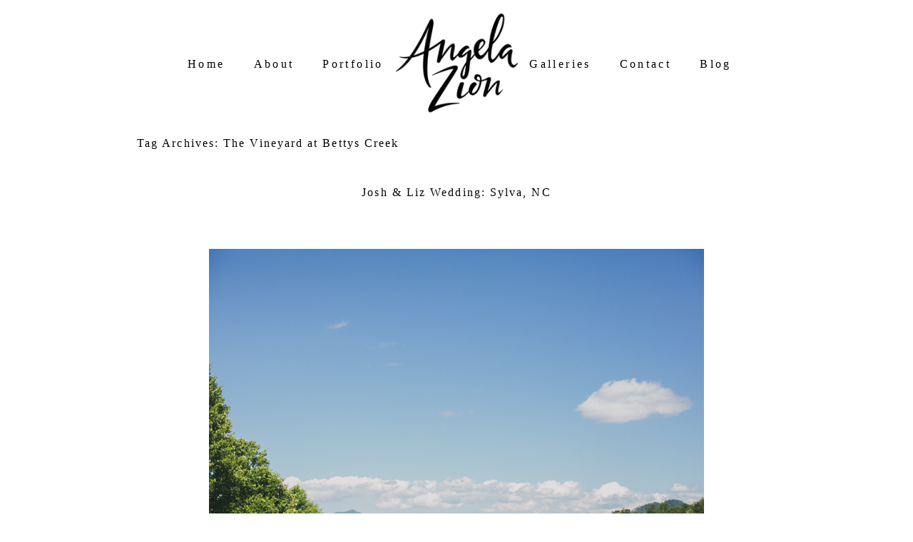

--- FILE ---
content_type: text/html; charset=utf8
request_url: https://angelazion.com/tag/the-vineyard-at-bettys-creek/
body_size: 12411
content:
<!DOCTYPE html>
<html class="pp-rendered" lang="en-US"><!-- ProPhoto 7.7.21 -->
<head>
	<title>The Vineyard at Bettys Creek Archives - Angela Zion</title>
	<meta charset="UTF-8" />
	<meta http-equiv="X-UA-Compatible" content="IE=edge" />
	<meta name="keywords" content="Wedding Photographer, South Carolina, North Carolina, Available for Travel, Lifestyle Photographer" />
	<meta name="viewport" content="width=device-width,initial-scale=1" /><meta name='robots' content='index, follow, max-image-preview:large, max-snippet:-1, max-video-preview:-1' />

	<!-- This site is optimized with the Yoast SEO plugin v26.5 - https://yoast.com/wordpress/plugins/seo/ -->
	<link rel="canonical" href="https://angelazion.com/tag/the-vineyard-at-bettys-creek/" />
	<meta property="og:locale" content="en_US" />
	<meta property="og:type" content="article" />
	<meta property="og:title" content="The Vineyard at Bettys Creek Archives - Angela Zion" />
	<meta property="og:url" content="https://angelazion.com/tag/the-vineyard-at-bettys-creek/" />
	<meta property="og:site_name" content="Angela Zion" />
	<meta name="twitter:card" content="summary_large_image" />
	<script type="application/ld+json" class="yoast-schema-graph">{"@context":"https://schema.org","@graph":[{"@type":"CollectionPage","@id":"https://angelazion.com/tag/the-vineyard-at-bettys-creek/","url":"https://angelazion.com/tag/the-vineyard-at-bettys-creek/","name":"The Vineyard at Bettys Creek Archives - Angela Zion","isPartOf":{"@id":"https://angelazion.com/#website"},"primaryImageOfPage":{"@id":"https://angelazion.com/tag/the-vineyard-at-bettys-creek/#primaryimage"},"image":{"@id":"https://angelazion.com/tag/the-vineyard-at-bettys-creek/#primaryimage"},"thumbnailUrl":"https://angelazion.com/wp-content/uploads/2012/08/IMG_3311-copy.jpg","breadcrumb":{"@id":"https://angelazion.com/tag/the-vineyard-at-bettys-creek/#breadcrumb"},"inLanguage":"en-US"},{"@type":"ImageObject","inLanguage":"en-US","@id":"https://angelazion.com/tag/the-vineyard-at-bettys-creek/#primaryimage","url":"https://angelazion.com/wp-content/uploads/2012/08/IMG_3311-copy.jpg","contentUrl":"https://angelazion.com/wp-content/uploads/2012/08/IMG_3311-copy.jpg","width":"694","height":"1041"},{"@type":"BreadcrumbList","@id":"https://angelazion.com/tag/the-vineyard-at-bettys-creek/#breadcrumb","itemListElement":[{"@type":"ListItem","position":1,"name":"Home","item":"https://angelazion.com/"},{"@type":"ListItem","position":2,"name":"The Vineyard at Bettys Creek"}]},{"@type":"WebSite","@id":"https://angelazion.com/#website","url":"https://angelazion.com/","name":"Angela Zion","description":"Wedding &amp; Lifestyle Photographer // Available for travel worldwide.","potentialAction":[{"@type":"SearchAction","target":{"@type":"EntryPoint","urlTemplate":"https://angelazion.com/?s={search_term_string}"},"query-input":{"@type":"PropertyValueSpecification","valueRequired":true,"valueName":"search_term_string"}}],"inLanguage":"en-US"}]}</script>
	<!-- / Yoast SEO plugin. -->


<link rel='dns-prefetch' href='//assets.pinterest.com' />
<link rel='dns-prefetch' href='//cdnjs.cloudflare.com' />
<link rel="alternate" type="application/rss+xml" title="Angela Zion &raquo; The Vineyard at Bettys Creek Tag Feed" href="https://angelazion.com/tag/the-vineyard-at-bettys-creek/feed/" />
<style id='wp-img-auto-sizes-contain-inline-css' type='text/css'>
img:is([sizes=auto i],[sizes^="auto," i]){contain-intrinsic-size:3000px 1500px}
/*# sourceURL=wp-img-auto-sizes-contain-inline-css */
</style>
<link rel='stylesheet' id='pp-front-css-css' href='https://angelazion.com/wp-content/themes/prophoto7/css/front.css?ver=7.7.21' type='text/css' media='all' />
<style id='wp-emoji-styles-inline-css' type='text/css'>

	img.wp-smiley, img.emoji {
		display: inline !important;
		border: none !important;
		box-shadow: none !important;
		height: 1em !important;
		width: 1em !important;
		margin: 0 0.07em !important;
		vertical-align: -0.1em !important;
		background: none !important;
		padding: 0 !important;
	}
/*# sourceURL=wp-emoji-styles-inline-css */
</style>
<style id='wp-block-library-inline-css' type='text/css'>
:root{--wp-block-synced-color:#7a00df;--wp-block-synced-color--rgb:122,0,223;--wp-bound-block-color:var(--wp-block-synced-color);--wp-editor-canvas-background:#ddd;--wp-admin-theme-color:#007cba;--wp-admin-theme-color--rgb:0,124,186;--wp-admin-theme-color-darker-10:#006ba1;--wp-admin-theme-color-darker-10--rgb:0,107,160.5;--wp-admin-theme-color-darker-20:#005a87;--wp-admin-theme-color-darker-20--rgb:0,90,135;--wp-admin-border-width-focus:2px}@media (min-resolution:192dpi){:root{--wp-admin-border-width-focus:1.5px}}.wp-element-button{cursor:pointer}:root .has-very-light-gray-background-color{background-color:#eee}:root .has-very-dark-gray-background-color{background-color:#313131}:root .has-very-light-gray-color{color:#eee}:root .has-very-dark-gray-color{color:#313131}:root .has-vivid-green-cyan-to-vivid-cyan-blue-gradient-background{background:linear-gradient(135deg,#00d084,#0693e3)}:root .has-purple-crush-gradient-background{background:linear-gradient(135deg,#34e2e4,#4721fb 50%,#ab1dfe)}:root .has-hazy-dawn-gradient-background{background:linear-gradient(135deg,#faaca8,#dad0ec)}:root .has-subdued-olive-gradient-background{background:linear-gradient(135deg,#fafae1,#67a671)}:root .has-atomic-cream-gradient-background{background:linear-gradient(135deg,#fdd79a,#004a59)}:root .has-nightshade-gradient-background{background:linear-gradient(135deg,#330968,#31cdcf)}:root .has-midnight-gradient-background{background:linear-gradient(135deg,#020381,#2874fc)}:root{--wp--preset--font-size--normal:16px;--wp--preset--font-size--huge:42px}.has-regular-font-size{font-size:1em}.has-larger-font-size{font-size:2.625em}.has-normal-font-size{font-size:var(--wp--preset--font-size--normal)}.has-huge-font-size{font-size:var(--wp--preset--font-size--huge)}.has-text-align-center{text-align:center}.has-text-align-left{text-align:left}.has-text-align-right{text-align:right}.has-fit-text{white-space:nowrap!important}#end-resizable-editor-section{display:none}.aligncenter{clear:both}.items-justified-left{justify-content:flex-start}.items-justified-center{justify-content:center}.items-justified-right{justify-content:flex-end}.items-justified-space-between{justify-content:space-between}.screen-reader-text{border:0;clip-path:inset(50%);height:1px;margin:-1px;overflow:hidden;padding:0;position:absolute;width:1px;word-wrap:normal!important}.screen-reader-text:focus{background-color:#ddd;clip-path:none;color:#444;display:block;font-size:1em;height:auto;left:5px;line-height:normal;padding:15px 23px 14px;text-decoration:none;top:5px;width:auto;z-index:100000}html :where(.has-border-color){border-style:solid}html :where([style*=border-top-color]){border-top-style:solid}html :where([style*=border-right-color]){border-right-style:solid}html :where([style*=border-bottom-color]){border-bottom-style:solid}html :where([style*=border-left-color]){border-left-style:solid}html :where([style*=border-width]){border-style:solid}html :where([style*=border-top-width]){border-top-style:solid}html :where([style*=border-right-width]){border-right-style:solid}html :where([style*=border-bottom-width]){border-bottom-style:solid}html :where([style*=border-left-width]){border-left-style:solid}html :where(img[class*=wp-image-]){height:auto;max-width:100%}:where(figure){margin:0 0 1em}html :where(.is-position-sticky){--wp-admin--admin-bar--position-offset:var(--wp-admin--admin-bar--height,0px)}@media screen and (max-width:600px){html :where(.is-position-sticky){--wp-admin--admin-bar--position-offset:0px}}
/*wp_block_styles_on_demand_placeholder:696c89b06cd63*/
/*# sourceURL=wp-block-library-inline-css */
</style>
<style id='classic-theme-styles-inline-css' type='text/css'>
/*! This file is auto-generated */
.wp-block-button__link{color:#fff;background-color:#32373c;border-radius:9999px;box-shadow:none;text-decoration:none;padding:calc(.667em + 2px) calc(1.333em + 2px);font-size:1.125em}.wp-block-file__button{background:#32373c;color:#fff;text-decoration:none}
/*# sourceURL=/wp-includes/css/classic-themes.min.css */
</style>
<script type="text/javascript" src="https://angelazion.com/wp-includes/js/jquery/jquery.min.js?ver=3.7.1" id="jquery-core-js"></script>
<script type="text/javascript" src="https://angelazion.com/wp-includes/js/jquery/jquery-migrate.min.js?ver=3.4.1" id="jquery-migrate-js"></script>
<script type="text/javascript" src="https://cdnjs.cloudflare.com/ajax/libs/picturefill/3.0.1/picturefill.min.js?ver=3.0.1" id="picturefill-js"></script>
<link rel="https://api.w.org/" href="https://angelazion.com/wp-json/" /><link rel="alternate" title="JSON" type="application/json" href="https://angelazion.com/wp-json/wp/v2/tags/467" /><link rel="EditURI" type="application/rsd+xml" title="RSD" href="https://angelazion.com/xmlrpc.php?rsd" />
<meta name="generator" content="WordPress 6.9" />
<meta name="google-site-verification" content="BMVxTU4Q7zDix-RHl7KkdSJbjAVqOI1Fp7ctFIa3R2U" />
	<link href="https://use.fontawesome.com/releases/v5.0.2/css/all.css" rel="stylesheet">
<script type="text/javascript">
window.PROPHOTO || (window.PROPHOTO = {});
window.PROPHOTO.imgProtection = {"level":"none"};
</script><script type="text/javascript">
window.PROPHOTO || (window.PROPHOTO = {});
window.PROPHOTO.designId = "17dc71cf-c4ab-4cb4-a802-63d82a713a93";
window.PROPHOTO.layoutId = "a9f3503c-9cd7-40bb-a104-936e23e18612";
</script><link rel="stylesheet" href="https://angelazion.com/wp-content/uploads/pp/static/design-17dc71cf-c4ab-4cb4-a802-63d82a713a93-1768353556.css" /><link rel="stylesheet" href="https://angelazion.com/wp-content/uploads/pp/static/layout-a9f3503c-9cd7-40bb-a104-936e23e18612-1768353556.css" /><link href="https://fonts.googleapis.com/css?family=Gurajada|Gurajada|Gurajada|Radley|Gurajada|Gurajada|Bentham|Bentham|Gurajada|Gurajada|Bentham|Gurajada|Gurajada|Acme|Gurajada" rel="stylesheet">
	<link rel="alternate" href="https://angelazion.com/feed/" type="application/rss+xml" title="Angela Zion Posts RSS feed"/>
	<link rel="pingback" href="https://angelazion.com/xmlrpc.php"/>
    
    </head>

<body id="body" class="archive tag tag-the-vineyard-at-bettys-creek tag-467 wp-embed-responsive wp-theme-prophoto7 has-lazy-images css-1ogo77f">
    
    
        <div id="fb-root"></div>
        <script>
        (function(d, s, id) {
            var js, fjs = d.getElementsByTagName(s)[0];
            if (d.getElementById(id)) return;
            js = d.createElement(s); js.id = id;
            js.src = "//connect.facebook.net/en_US/sdk.js#xfbml=1&version=v2.4";
            fjs.parentNode.insertBefore(js, fjs);
        }(document, 'script', 'facebook-jssdk'));
    </script>
    
    <script type="text/javascript">
        (function(d, platform) {
            var isIOS = [
                'iPad Simulator',
                'iPhone Simulator',
                'iPod Simulator',
                'iPad',
                'iPhone',
                'iPod'
            ].includes(platform)
            // iPad on iOS 13 detection
            || (platform === "MacIntel" && "ontouchend" in d);

            if (isIOS) {
                d.body.classList.add('is-iOS');
            }
            d.body.classList.remove('no-js').add('js');
        }(document, window.navigator.platform));
    </script>

        <script>window.twttr = (function(d, s, id) {
        var js, fjs = d.getElementsByTagName(s)[0],
            t = window.twttr || {};
        if (d.getElementById(id)) return t;
        js = d.createElement(s);
        js.id = id;
        js.src = "https://platform.twitter.com/widgets.js";
        fjs.parentNode.insertBefore(js, fjs);
        t._e = [];
        t.ready = function(f) {
            t._e.push(f);
        };
        return t;
        }(document, "script", "twitter-wjs"));
    </script>
    
        <div class="pp-slideover pp-slideover--left"><div class="css-p7pupv own-css pp-block _7bb3d184-493c-4352-8387-add25760efd5" data-index="0"><div class="row no-gutters css-1w7ik8a pp-row _2429ce8f-0d4e-4d20-b114-5c2f0169c59e _7bb3d184-493c-4352-8387-add25760efd5__row"><div class="pp-column _19e54717-6fd9-4556-86a4-501a4e6c6dc8 _7bb3d184-493c-4352-8387-add25760efd5__column _2429ce8f-0d4e-4d20-b114-5c2f0169c59e__column col-xs-12 col-sm-12 col-md-12 col-lg-12"><div class="css-1idj3bk pp-column__inner _19e54717-6fd9-4556-86a4-501a4e6c6dc8__inner _7bb3d184-493c-4352-8387-add25760efd5__column__inner _2429ce8f-0d4e-4d20-b114-5c2f0169c59e__column__inner"><div data-id="41d997eb-8471-4b12-92ff-fe640b773548" data-vertical-offset="" class="pp-module _41d997eb-8471-4b12-92ff-fe640b773548 _7bb3d184-493c-4352-8387-add25760efd5__module _2429ce8f-0d4e-4d20-b114-5c2f0169c59e__module _19e54717-6fd9-4556-86a4-501a4e6c6dc8__module css-7k4613 pp-module--menu"><nav class="pp-menu pp-menu--vertical _41d997eb-8471-4b12-92ff-fe640b773548 css-1u5qthh"><ul class="pp-menu-items"><li class="_3c6e9228-820d-4f05-bccd-a95933822762 pp-menu-item--home pp-menu-item"><a href="https://angelazion.com/" target="_self">Home</a></li><li class="_6fec3929-b491-494f-bfa9-c32d132fd6cb pp-menu-item--gallery pp-menu-item"><a href="https://angelazion.com/?p=13541">Portfolio</a></li><li class="_59e6c475-009d-49ca-984d-7273336963e8 pp-menu-item--page pp-menu-item has-children"><a href="/" target="_self">Galleries</a><ul class="pp-menu-items"><li class="_47828854-111d-4e30-b993-2d7027123ebd pp-menu-item--page pp-menu-item"><a href="https://angelazion.com/weddings/" target="_self">Weddings</a></li><li class="_1297dda8-abd1-442f-92c6-df341b77def3 pp-menu-item--gallery pp-menu-item"><a href="https://angelazion.com/?p=13820">Lifestyle</a></li><li class="_14e1e6b8-09bd-442d-bdb3-7db7c2370de8 pp-menu-item--page pp-menu-item"><a href="https://angelazion.com/engagements/" target="_self">Engagements</a></li><li class="_dcb7422e-b181-478f-916f-209cbcf0d734 pp-menu-item--gallery pp-menu-item"><a href="https://angelazion.com/?p=13796">Fashion</a></li><li class="_1d5b7c2a-68e8-4c32-a8d6-6246223bc69e pp-menu-item--page pp-menu-item"><a href="https://angelazion.com/print-shop/" target="_self">Print Shop</a></li></ul></li><li class="_35e8a1ef-6792-4e27-9bf0-cd1096d491f0 pp-menu-item--page pp-menu-item"><a href="https://angelazion.com/about/" target="_self">About</a></li><li class="_844008bb-dc97-4bdf-bb95-fc6fbd839e74 pp-menu-item--page pp-menu-item"><a href="https://angelazion.com/blog-5/" target="_self">Blog</a></li><li class="_78df65d6-0a37-4609-ac15-805da292bfdf pp-menu-item--page pp-menu-item"><a href="https://angelazion.com/contact/" target="_self">Contact</a></li></ul></nav></div></div><style class="entity-custom-css"></style></div><style class="entity-custom-css"></style></div><style class="entity-custom-css"></style></div></div><span class="pp-hamburger css-8hci18 pp-hamburger--left"><span data-tile-id="12762461-18c3-49fc-9e53-295df5684db3" class="css-hmu8yp pp-tile own-css _12762461-18c3-49fc-9e53-295df5684db3"><span class="_13da5747-8d3b-48e6-aeaf-93bec8f69f07 pp-tile__layer pp-tile__layer--shape css-zl5suf"><span class="pp-tile__layer__inner"></span></span><span class="_39ac132a-6963-4ff7-8b37-301309c08db4 pp-tile__layer pp-tile__layer--shape css-1dwvu88"><span class="pp-tile__layer__inner"></span></span><span class="_eb51b4cd-626b-4ad6-bfca-88481e0223cf pp-tile__layer pp-tile__layer--shape css-privdn"><span class="pp-tile__layer__inner"></span></span><span class="_5934794d-2f01-4564-9608-338f0c5d4624 pp-tile__layer pp-tile__layer--shape css-lu2j1f"><span class="pp-tile__layer__inner"></span></span></span></span><div class="pp-layout _a9f3503c-9cd7-40bb-a104-936e23e18612"><div class="pp-block-wrap"><div class="css-1ybc0c3 own-css pp-block _543b85cc-923b-45ab-b543-b9ed6902cdab" data-index="0"><div class="row no-gutters css-186fyoz pp-row _816e0e50-c8a1-4f98-8aeb-4f4ead4018ca _543b85cc-923b-45ab-b543-b9ed6902cdab__row"><div class="pp-column _98df0dd4-875a-441f-a95a-6980ea9a0946 _543b85cc-923b-45ab-b543-b9ed6902cdab__column _816e0e50-c8a1-4f98-8aeb-4f4ead4018ca__column col-xs-12 col-sm-12 col-md-5 col-lg-5"><div class="css-1lyiv5p pp-column__inner _98df0dd4-875a-441f-a95a-6980ea9a0946__inner _543b85cc-923b-45ab-b543-b9ed6902cdab__column__inner _816e0e50-c8a1-4f98-8aeb-4f4ead4018ca__column__inner"><div data-id="6f68c8a9-7803-4a98-aaa9-4bacb31e36a3" data-vertical-offset="" class="pp-module _6f68c8a9-7803-4a98-aaa9-4bacb31e36a3 _543b85cc-923b-45ab-b543-b9ed6902cdab__module _816e0e50-c8a1-4f98-8aeb-4f4ead4018ca__module _98df0dd4-875a-441f-a95a-6980ea9a0946__module css-5w7ijf pp-module--menu"><nav class="pp-menu pp-menu--horizontal _6f68c8a9-7803-4a98-aaa9-4bacb31e36a3 css-178pbsx"><ul class="pp-menu-items"><li class="_174bbfe9-f52f-4854-bc55-b616e3e56161 pp-menu-item--home pp-menu-item"><a href="https://angelazion.com/" target="_self">Home</a></li><li class="_97db6e51-d11f-482c-bb75-e674f829d577 pp-menu-item--page pp-menu-item"><a href="https://angelazion.com/about/" target="_self">About</a></li><li class="_01dffbd7-2968-4c24-ae35-f3e6337b4ea0 pp-menu-item--gallery pp-menu-item"><a href="https://angelazion.com/?p=13541">Portfolio</a></li></ul></nav></div></div><style class="entity-custom-css"></style></div><div class="pp-column _bf665e41-575f-4ced-af63-cdc370b2cd87 _543b85cc-923b-45ab-b543-b9ed6902cdab__column _816e0e50-c8a1-4f98-8aeb-4f4ead4018ca__column col-xs-12 col-sm-12 col-md-2 col-lg-2"><div class="css-1n9fkro pp-column__inner _bf665e41-575f-4ced-af63-cdc370b2cd87__inner _543b85cc-923b-45ab-b543-b9ed6902cdab__column__inner _816e0e50-c8a1-4f98-8aeb-4f4ead4018ca__column__inner"><div data-id="54fa566b-a833-442d-b3dd-9b1a3e93d773" data-vertical-offset="" class="pp-module _54fa566b-a833-442d-b3dd-9b1a3e93d773 _543b85cc-923b-45ab-b543-b9ed6902cdab__module _816e0e50-c8a1-4f98-8aeb-4f4ead4018ca__module _bf665e41-575f-4ced-af63-cdc370b2cd87__module css-1smx4vg pp-module--graphic"><section class="css-17bquuh pp-graphics"><div class="pp-graphic" style="max-width:240px;width:100%"><a href="angelazion.com" target="_self"><img alt="" class="" src="https://angelazion.com/wp-content/uploads/pp/images/1537818024-HeaderForBase.png" sizes="(max-width: 240px) 100vw, 240px" /></a></div></section></div></div><style class="entity-custom-css">.pp-rendered ._bf665e41-575f-4ced-af63-cdc370b2cd87 .pp-search-input {
  color: #fff;
  font-size: 85%;
  font-family: palatino;
  background-color: transparent;
  border: 1px solid #fff;
}</style></div><div class="pp-column _379eaf91-7646-485b-a2e4-91671bcde669 _543b85cc-923b-45ab-b543-b9ed6902cdab__column _816e0e50-c8a1-4f98-8aeb-4f4ead4018ca__column col-xs-12 col-sm-12 col-md-5 col-lg-5"><div class="css-1lyiv5p pp-column__inner _379eaf91-7646-485b-a2e4-91671bcde669__inner _543b85cc-923b-45ab-b543-b9ed6902cdab__column__inner _816e0e50-c8a1-4f98-8aeb-4f4ead4018ca__column__inner"><div data-id="5e58d295-4963-4435-bf92-5bcac3e4a029" data-vertical-offset="" class="pp-module _5e58d295-4963-4435-bf92-5bcac3e4a029 _543b85cc-923b-45ab-b543-b9ed6902cdab__module _816e0e50-c8a1-4f98-8aeb-4f4ead4018ca__module _379eaf91-7646-485b-a2e4-91671bcde669__module css-1ci2ydq pp-module--menu"><nav class="pp-menu pp-menu--horizontal _5e58d295-4963-4435-bf92-5bcac3e4a029 css-1wmdhkf"><ul class="pp-menu-items"><li class="_f65fea33-52ab-470c-b1b1-3be2ab5c3cf4 pp-menu-item--page pp-menu-item has-children"><a href="/" target="_self">Galleries</a><ul class="pp-menu-items"><li class="_ba46e65a-4d8a-46b4-8f51-634c83bc0174 pp-menu-item--page pp-menu-item"><a href="https://angelazion.com/weddings/" target="_self">Weddings</a></li><li class="_ed2dea73-4aac-4ad7-94f5-01ca599e3659 pp-menu-item--gallery pp-menu-item"><a href="https://angelazion.com/?p=13820">Lifestyle</a></li><li class="_ac7d0573-2ff7-431a-b915-c19f4dd1200d pp-menu-item--gallery pp-menu-item"><a href="https://angelazion.com/?p=13796">Fashion</a></li><li class="_6421d3c8-05bf-4d32-832a-31d82627e4fc pp-menu-item--page pp-menu-item"><a href="https://angelazion.com/print-shop/" target="_self">Print Shop</a></li></ul></li><li class="_d03ba1cb-cc01-4569-bc9c-ea1a5ce20ea6 pp-menu-item--page pp-menu-item"><a href="https://angelazion.com/contact/" target="_self">Contact</a></li><li class="_11d25f3e-d52b-49c1-9def-7b0e14fe8f93 pp-menu-item--page pp-menu-item"><a href="https://angelazion.com/blog-5/" target="_self">Blog</a></li></ul></nav></div></div><style class="entity-custom-css"></style></div><style class="entity-custom-css"></style></div><style class="entity-custom-css"></style></div><div class="css-cbsz1x own-css pp-block _421720a1-36c9-4453-b6e4-b4b52c9d45f1" data-index="0"><div class="row no-gutters css-1pwjz9o pp-row _0192ecaa-9ace-43f2-84c4-48268aba393f _421720a1-36c9-4453-b6e4-b4b52c9d45f1__row"><div class="pp-column _1af60a3d-a907-469c-9cde-2066539f3c55 _421720a1-36c9-4453-b6e4-b4b52c9d45f1__column _0192ecaa-9ace-43f2-84c4-48268aba393f__column col-xs-12 col-sm-12 col-md-12 col-lg-12"><div class="css-1lm28ej pp-column__inner _1af60a3d-a907-469c-9cde-2066539f3c55__inner _421720a1-36c9-4453-b6e4-b4b52c9d45f1__column__inner _0192ecaa-9ace-43f2-84c4-48268aba393f__column__inner"><div data-vertical-offset="" class="pp-module _f2879d1b-b8ff-4b52-aa5b-ebddfb334965 _421720a1-36c9-4453-b6e4-b4b52c9d45f1__module _0192ecaa-9ace-43f2-84c4-48268aba393f__module _1af60a3d-a907-469c-9cde-2066539f3c55__module css-ereqav pp-module--wordpress-content"><div class="wrap css-1ylt3f2"><div class="page-title-wrap"><h1 class="">Tag Archives: <span>The Vineyard at Bettys Creek</span></h1></div><article id="article-5150" class="post-5150 post type-post status-publish format-standard has-post-thumbnail hentry category-wedding tag-angela-cox-photography tag-angela-cox-wedding-photographer tag-anna-bond tag-aria-florist tag-asheville-event-company tag-asheville-wedding-photographer tag-blush-by-wendy-ballance tag-greenville-wedding-photographer tag-josh-tallent tag-liz-whallen-tallent tag-north-carolina-wedding tag-outdoor-wedding tag-rifle-paper-company tag-sylva-nc tag-the-orange-peel tag-the-vineyard-at-bettys-creek tag-vineyard-wedding"><div class="article-wrap"><div class="article-wrap-inner"><div class="article-header "><div class="article-title-wrap"><h3 class="article-title entry-title fonts-6d20a56c-5b17-4ad5-aef5-f6ef6ed5b343"><a href="https://angelazion.com/josh-liz-tallent-wedding-sylva-nc/" title="Permalink to Josh &amp; Liz Wedding: Sylva, NC" rel="bookmark">Josh &amp; Liz Wedding: Sylva, NC</a></h3></div></div><div class="article-content article-content--full"><p> </p>
<p><img fetchpriority="high" decoding="async" class="aligncenter size-full wp-image-5163" title="IMG_2031" src="https://angelazion.com/wp-content/uploads/2012/08/IMG_2031(pp_w480_h320).jpg" alt="" width="694" height="463" srcset="https://angelazion.com/wp-content/uploads/2012/08/IMG_2031%28pp_w480_h320%29.jpg 480w,https://angelazion.com/wp-content/uploads/2012/08/IMG_2031.jpg 694w" sizes="(max-width: 694px) 100vw, 694px"></p>
<p><img decoding="async" class="aligncenter" title="IMG_1872 copy" src="https://angelazion.com/wp-content/uploads/2012/08/IMG_1872-copy(pp_w480_h320).jpg" alt="" width="694" height="463" srcset="https://angelazion.com/wp-content/uploads/2012/08/IMG_1872-copy%28pp_w480_h320%29.jpg 480w,https://angelazion.com/wp-content/uploads/2012/08/IMG_1872-copy.jpg 694w" sizes="(max-width: 694px) 100vw, 694px"></p>
<p><img decoding="async" class="aligncenter size-full wp-image-5180" title="corkspics" src="https://angelazion.com/wp-content/uploads/2012/08/corkspics(pp_w480_h350).jpg" alt="" width="694" height="507" srcset="https://angelazion.com/wp-content/uploads/2012/08/corkspics%28pp_w480_h350%29.jpg 480w,https://angelazion.com/wp-content/uploads/2012/08/corkspics.jpg 694w" sizes="(max-width: 694px) 100vw, 694px"></p>
<p><img loading="lazy" decoding="async" class="aligncenter" title="IMG_1980" src="https://angelazion.com/wp-content/uploads/2012/08/IMG_1980(pp_w480_h320).jpg" alt="" width="694" height="463" srcset="https://angelazion.com/wp-content/uploads/2012/08/IMG_1980%28pp_w480_h320%29.jpg 480w,https://angelazion.com/wp-content/uploads/2012/08/IMG_1980.jpg 694w" sizes="auto, (max-width: 694px) 100vw, 694px"></p>
<p><img loading="lazy" decoding="async" title="IMG_1902" src="[data-uri]" alt="" width="694" height="1041" data-srcset="https://angelazion.com/wp-content/uploads/2012/08/IMG_1902%28pp_w480_h720%29.jpg 480w,https://angelazion.com/wp-content/uploads/2012/08/IMG_1902.jpg 694w" sizes="auto, (max-width: 694px) 100vw, 694px" data-src="https://angelazion.com/wp-content/uploads/2012/08/IMG_1902(pp_w480_h720).jpg" class="aligncenter lazyload"></p>
<p><img loading="lazy" decoding="async" title="tables" src="[data-uri]" alt="" width="713" height="521" data-srcset="https://angelazion.com/wp-content/uploads/2012/08/tables%28pp_w480_h350%29.jpg 480w,https://angelazion.com/wp-content/uploads/2012/08/tables.jpg 713w" sizes="auto, (max-width: 713px) 100vw, 713px" data-src="https://angelazion.com/wp-content/uploads/2012/08/tables(pp_w480_h350).jpg" class="aligncenter size-full wp-image-5181 lazyload"></p>
<p><img loading="lazy" decoding="async" title="IMG_1936" src="[data-uri]" alt="" width="694" height="463" data-srcset="https://angelazion.com/wp-content/uploads/2012/08/IMG_1936%28pp_w480_h320%29.jpg 480w,https://angelazion.com/wp-content/uploads/2012/08/IMG_1936.jpg 694w" sizes="auto, (max-width: 694px) 100vw, 694px" data-src="https://angelazion.com/wp-content/uploads/2012/08/IMG_1936(pp_w480_h320).jpg" class="aligncenter size-full wp-image-5157 lazyload"></p>
<p><img loading="lazy" decoding="async" title="flowerstable" src="[data-uri]" alt="" width="694" height="341" data-srcset="https://angelazion.com/wp-content/uploads/2012/08/flowerstable%28pp_w480_h235%29.jpg 480w,https://angelazion.com/wp-content/uploads/2012/08/flowerstable%28pp_w768_h376%29.jpg 768w,https://angelazion.com/wp-content/uploads/2012/08/flowerstable%28pp_w992_h485%29.jpg 992w,https://angelazion.com/wp-content/uploads/2012/08/flowerstable%28pp_w1200_h587%29.jpg 1200w,https://angelazion.com/wp-content/uploads/2012/08/flowerstable.jpg 1417w" sizes="auto, (max-width: 1417px) 100vw, 1417px" data-src="https://angelazion.com/wp-content/uploads/2012/08/flowerstable(pp_w768_h376).jpg" class="aligncenter wp-image-5179 lazyload"></p>
<p><img loading="lazy" decoding="async" title="IMG_1959" src="[data-uri]" alt="" width="694" height="463" data-srcset="https://angelazion.com/wp-content/uploads/2012/08/IMG_1959%28pp_w480_h320%29.jpg 480w,https://angelazion.com/wp-content/uploads/2012/08/IMG_1959.jpg 694w" sizes="auto, (max-width: 694px) 100vw, 694px" data-src="https://angelazion.com/wp-content/uploads/2012/08/IMG_1959(pp_w480_h320).jpg" class="aligncenter size-full wp-image-5160 lazyload"></p>
<p><img loading="lazy" decoding="async" title="IMG_1853" src="[data-uri]" alt="" width="694" height="463" data-srcset="https://angelazion.com/wp-content/uploads/2012/08/IMG_1853%28pp_w480_h320%29.jpg 480w,https://angelazion.com/wp-content/uploads/2012/08/IMG_1853.jpg 694w" sizes="auto, (max-width: 694px) 100vw, 694px" data-src="https://angelazion.com/wp-content/uploads/2012/08/IMG_1853(pp_w480_h320).jpg" class="aligncenter size-full wp-image-5152 lazyload"></p>
<p><img loading="lazy" decoding="async" title="gettingready" src="[data-uri]" alt="" width="713" height="521" data-srcset="https://angelazion.com/wp-content/uploads/2012/08/gettingready%28pp_w480_h350%29.jpg 480w,https://angelazion.com/wp-content/uploads/2012/08/gettingready.jpg 713w" sizes="auto, (max-width: 713px) 100vw, 713px" data-src="https://angelazion.com/wp-content/uploads/2012/08/gettingready(pp_w480_h350).jpg" class="aligncenter size-full wp-image-5171 lazyload"></p>
<p><img loading="lazy" decoding="async" title="IMG_2060" src="[data-uri]" alt="" width="694" height="463" data-srcset="https://angelazion.com/wp-content/uploads/2012/08/IMG_2060%28pp_w480_h320%29.jpg 480w,https://angelazion.com/wp-content/uploads/2012/08/IMG_2060.jpg 694w" sizes="auto, (max-width: 694px) 100vw, 694px" data-src="https://angelazion.com/wp-content/uploads/2012/08/IMG_2060(pp_w480_h320).jpg" class="aligncenter size-full wp-image-5164 lazyload"></p>
<p><img loading="lazy" decoding="async" title="IMG_2318 copy" src="[data-uri]" alt="" width="694" height="463" data-srcset="https://angelazion.com/wp-content/uploads/2012/08/IMG_2318-copy%28pp_w480_h320%29.jpg 480w,https://angelazion.com/wp-content/uploads/2012/08/IMG_2318-copy.jpg 694w" sizes="auto, (max-width: 694px) 100vw, 694px" data-src="https://angelazion.com/wp-content/uploads/2012/08/IMG_2318-copy(pp_w480_h320).jpg" class="aligncenter size-full wp-image-5173 lazyload"></p>
<p><img loading="lazy" decoding="async" title="IMG_2330 copy" src="[data-uri]" alt="" width="694" height="463" data-srcset="https://angelazion.com/wp-content/uploads/2012/08/IMG_2330-copy%28pp_w480_h320%29.jpg 480w,https://angelazion.com/wp-content/uploads/2012/08/IMG_2330-copy.jpg 694w" sizes="auto, (max-width: 694px) 100vw, 694px" data-src="https://angelazion.com/wp-content/uploads/2012/08/IMG_2330-copy(pp_w480_h320).jpg" class="aligncenter size-full wp-image-5174 lazyload"><img loading="lazy" decoding="async" title="IMG_2334 copy" src="[data-uri]" alt="" width="694" height="1041" data-srcset="https://angelazion.com/wp-content/uploads/2012/08/IMG_2334-copy%28pp_w480_h720%29.jpg 480w,https://angelazion.com/wp-content/uploads/2012/08/IMG_2334-copy.jpg 694w" sizes="auto, (max-width: 694px) 100vw, 694px" data-src="https://angelazion.com/wp-content/uploads/2012/08/IMG_2334-copy(pp_w480_h720).jpg" class="aligncenter size-full wp-image-5175 lazyload"></p>
<p><img loading="lazy" decoding="async" title="IMG_2366" src="[data-uri]" alt="" width="694" height="1041" data-srcset="https://angelazion.com/wp-content/uploads/2012/08/IMG_2366%28pp_w480_h720%29.jpg 480w,https://angelazion.com/wp-content/uploads/2012/08/IMG_2366.jpg 694w" sizes="auto, (max-width: 694px) 100vw, 694px" data-src="https://angelazion.com/wp-content/uploads/2012/08/IMG_2366(pp_w480_h720).jpg" class="aligncenter size-full wp-image-5176 lazyload"><img loading="lazy" decoding="async" title="IMG_2383 copy" src="[data-uri]" alt="" width="694" height="463" data-srcset="https://angelazion.com/wp-content/uploads/2012/08/IMG_2383-copy%28pp_w480_h320%29.jpg 480w,https://angelazion.com/wp-content/uploads/2012/08/IMG_2383-copy.jpg 694w" sizes="auto, (max-width: 694px) 100vw, 694px" data-src="https://angelazion.com/wp-content/uploads/2012/08/IMG_2383-copy(pp_w480_h320).jpg" class="aligncenter size-full wp-image-5177 lazyload"></p>
<p><img loading="lazy" decoding="async" title="IMG_2092" src="[data-uri]" alt="" width="694" height="463" data-srcset="https://angelazion.com/wp-content/uploads/2012/08/IMG_2092%28pp_w480_h320%29.jpg 480w,https://angelazion.com/wp-content/uploads/2012/08/IMG_2092.jpg 694w" sizes="auto, (max-width: 694px) 100vw, 694px" data-src="https://angelazion.com/wp-content/uploads/2012/08/IMG_2092(pp_w480_h320).jpg" class="aligncenter size-full wp-image-5166 lazyload"></p>
<p><img loading="lazy" decoding="async" title="treeale" src="[data-uri]" alt="" width="694" height="507" data-srcset="https://angelazion.com/wp-content/uploads/2012/08/treeale%28pp_w480_h350%29.jpg 480w,https://angelazion.com/wp-content/uploads/2012/08/treeale.jpg 694w" sizes="auto, (max-width: 694px) 100vw, 694px" data-src="https://angelazion.com/wp-content/uploads/2012/08/treeale(pp_w480_h350).jpg" class="aligncenter size-full wp-image-5182 lazyload"></p>
<p><img loading="lazy" decoding="async" title="IMG_2109 copy" src="[data-uri]" alt="" width="694" height="1041" data-srcset="https://angelazion.com/wp-content/uploads/2012/08/IMG_2109-copy%28pp_w480_h720%29.jpg 480w,https://angelazion.com/wp-content/uploads/2012/08/IMG_2109-copy.jpg 694w" sizes="auto, (max-width: 694px) 100vw, 694px" data-src="https://angelazion.com/wp-content/uploads/2012/08/IMG_2109-copy(pp_w480_h720).jpg" class="aligncenter size-full wp-image-5167 lazyload"></p>
<p><img loading="lazy" decoding="async" title="IMG_2140 copy" src="[data-uri]" alt="" width="694" height="463" data-srcset="https://angelazion.com/wp-content/uploads/2012/08/IMG_2140-copy%28pp_w480_h320%29.jpg 480w,https://angelazion.com/wp-content/uploads/2012/08/IMG_2140-copy.jpg 694w" sizes="auto, (max-width: 694px) 100vw, 694px" data-src="https://angelazion.com/wp-content/uploads/2012/08/IMG_2140-copy(pp_w480_h320).jpg" class="aligncenter size-full wp-image-5168 lazyload"></p>
<p><img loading="lazy" decoding="async" title="boysface" src="[data-uri]" alt="" width="694" height="507" data-srcset="https://angelazion.com/wp-content/uploads/2012/08/boysface%28pp_w480_h350%29.jpg 480w,https://angelazion.com/wp-content/uploads/2012/08/boysface.jpg 694w" sizes="auto, (max-width: 694px) 100vw, 694px" data-src="https://angelazion.com/wp-content/uploads/2012/08/boysface(pp_w480_h350).jpg" class="aligncenter size-full wp-image-5183 lazyload"></p>
<p><img loading="lazy" decoding="async" title="IMG_2177 copy" src="[data-uri]" alt="" width="694" height="463" data-srcset="https://angelazion.com/wp-content/uploads/2012/08/IMG_2177-copy%28pp_w480_h320%29.jpg 480w,https://angelazion.com/wp-content/uploads/2012/08/IMG_2177-copy.jpg 694w" sizes="auto, (max-width: 694px) 100vw, 694px" data-src="https://angelazion.com/wp-content/uploads/2012/08/IMG_2177-copy(pp_w480_h320).jpg" class="aligncenter lazyload"></p>
<p><img loading="lazy" decoding="async" title="IMG_2151 copy" src="[data-uri]" alt="" width="694" height="463" data-srcset="https://angelazion.com/wp-content/uploads/2012/08/IMG_2151-copy%28pp_w480_h320%29.jpg 480w,https://angelazion.com/wp-content/uploads/2012/08/IMG_2151-copy.jpg 694w" sizes="auto, (max-width: 694px) 100vw, 694px" data-src="https://angelazion.com/wp-content/uploads/2012/08/IMG_2151-copy(pp_w480_h320).jpg" class="aligncenter size-full wp-image-5169 lazyload"></p>
<p><img loading="lazy" decoding="async" title="IMG_2794" src="[data-uri]" alt="" width="694" height="463" data-srcset="https://angelazion.com/wp-content/uploads/2012/08/IMG_2794%28pp_w480_h320%29.jpg 480w,https://angelazion.com/wp-content/uploads/2012/08/IMG_2794.jpg 694w" sizes="auto, (max-width: 694px) 100vw, 694px" data-src="https://angelazion.com/wp-content/uploads/2012/08/IMG_2794(pp_w480_h320).jpg" class="aligncenter lazyload"></p>
<p><img loading="lazy" decoding="async" title="grassanddog" src="[data-uri]" alt="" width="694" height="507" data-srcset="https://angelazion.com/wp-content/uploads/2012/08/grassanddog%28pp_w480_h350%29.jpg 480w,https://angelazion.com/wp-content/uploads/2012/08/grassanddog.jpg 694w" sizes="auto, (max-width: 694px) 100vw, 694px" data-src="https://angelazion.com/wp-content/uploads/2012/08/grassanddog(pp_w480_h350).jpg" class="aligncenter size-full wp-image-5184 lazyload"></p>
<p><img loading="lazy" decoding="async" title="IMG_2775 copy" src="[data-uri]" alt="" width="694" height="463" data-srcset="https://angelazion.com/wp-content/uploads/2012/08/IMG_2775-copy%28pp_w480_h320%29.jpg 480w,https://angelazion.com/wp-content/uploads/2012/08/IMG_2775-copy.jpg 694w" sizes="auto, (max-width: 694px) 100vw, 694px" data-src="https://angelazion.com/wp-content/uploads/2012/08/IMG_2775-copy(pp_w480_h320).jpg" class="aligncenter size-full wp-image-5190 lazyload"></p>
<p><img loading="lazy" decoding="async" title="IMG_2569 copy" src="[data-uri]" alt="" width="694" height="463" data-srcset="https://angelazion.com/wp-content/uploads/2012/08/IMG_2569-copy%28pp_w480_h320%29.jpg 480w,https://angelazion.com/wp-content/uploads/2012/08/IMG_2569-copy.jpg 694w" sizes="auto, (max-width: 694px) 100vw, 694px" data-src="https://angelazion.com/wp-content/uploads/2012/08/IMG_2569-copy(pp_w480_h320).jpg" class="aligncenter size-full wp-image-5185 lazyload"></p>
<p><img loading="lazy" decoding="async" title="IMG_2575 copy" src="[data-uri]" alt="" width="694" height="463" data-srcset="https://angelazion.com/wp-content/uploads/2012/08/IMG_2575-copy%28pp_w480_h320%29.jpg 480w,https://angelazion.com/wp-content/uploads/2012/08/IMG_2575-copy.jpg 694w" sizes="auto, (max-width: 694px) 100vw, 694px" data-src="https://angelazion.com/wp-content/uploads/2012/08/IMG_2575-copy(pp_w480_h320).jpg" class="aligncenter size-full wp-image-5186 lazyload"></p>
<p><img loading="lazy" decoding="async" title="IMG_2609 copy" src="[data-uri]" alt="" width="694" height="463" data-srcset="https://angelazion.com/wp-content/uploads/2012/08/IMG_2609-copy%28pp_w480_h320%29.jpg 480w,https://angelazion.com/wp-content/uploads/2012/08/IMG_2609-copy.jpg 694w" sizes="auto, (max-width: 694px) 100vw, 694px" data-src="https://angelazion.com/wp-content/uploads/2012/08/IMG_2609-copy(pp_w480_h320).jpg" class="aligncenter size-full wp-image-5188 lazyload"></p>
<p><img loading="lazy" decoding="async" title="IMG_2595 copy" src="[data-uri]" alt="" width="694" height="463" data-srcset="https://angelazion.com/wp-content/uploads/2012/08/IMG_2595-copy%28pp_w480_h320%29.jpg 480w,https://angelazion.com/wp-content/uploads/2012/08/IMG_2595-copy.jpg 694w" sizes="auto, (max-width: 694px) 100vw, 694px" data-src="https://angelazion.com/wp-content/uploads/2012/08/IMG_2595-copy(pp_w480_h320).jpg" class="aligncenter size-full wp-image-5187 lazyload"></p>
<p><img loading="lazy" decoding="async" title="IMG_2675 copy" src="[data-uri]" alt="" width="694" height="1041" data-srcset="https://angelazion.com/wp-content/uploads/2012/08/IMG_2675-copy%28pp_w480_h720%29.jpg 480w,https://angelazion.com/wp-content/uploads/2012/08/IMG_2675-copy.jpg 694w" sizes="auto, (max-width: 694px) 100vw, 694px" data-src="https://angelazion.com/wp-content/uploads/2012/08/IMG_2675-copy(pp_w480_h720).jpg" class="aligncenter lazyload"></p>
<p><img loading="lazy" decoding="async" title="IMG_2393 copy" src="[data-uri]" alt="" width="694" height="463" data-srcset="https://angelazion.com/wp-content/uploads/2012/08/IMG_2393-copy%28pp_w480_h320%29.jpg 480w,https://angelazion.com/wp-content/uploads/2012/08/IMG_2393-copy.jpg 694w" sizes="auto, (max-width: 694px) 100vw, 694px" data-src="https://angelazion.com/wp-content/uploads/2012/08/IMG_2393-copy(pp_w480_h320).jpg" class="aligncenter size-full wp-image-5191 lazyload"></p>
<p><img loading="lazy" decoding="async" title="IMG_2413 copy" src="[data-uri]" alt="" width="694" height="463" data-srcset="https://angelazion.com/wp-content/uploads/2012/08/IMG_2413-copy%28pp_w480_h320%29.jpg 480w,https://angelazion.com/wp-content/uploads/2012/08/IMG_2413-copy.jpg 694w" sizes="auto, (max-width: 694px) 100vw, 694px" data-src="https://angelazion.com/wp-content/uploads/2012/08/IMG_2413-copy(pp_w480_h320).jpg" class="aligncenter size-full wp-image-5192 lazyload"><img loading="lazy" decoding="async" title="IMG_2430 copy" src="[data-uri]" alt="" width="694" height="463" data-srcset="https://angelazion.com/wp-content/uploads/2012/08/IMG_2430-copy%28pp_w480_h320%29.jpg 480w,https://angelazion.com/wp-content/uploads/2012/08/IMG_2430-copy.jpg 694w" sizes="auto, (max-width: 694px) 100vw, 694px" data-src="https://angelazion.com/wp-content/uploads/2012/08/IMG_2430-copy(pp_w480_h320).jpg" class="aligncenter size-full wp-image-5193 lazyload"><img loading="lazy" decoding="async" title="firstloooking" src="[data-uri]" alt="" width="694" height="512" data-srcset="https://angelazion.com/wp-content/uploads/2012/08/firstloooking%28pp_w480_h354%29.jpg 480w,https://angelazion.com/wp-content/uploads/2012/08/firstloooking.jpg 694w" sizes="auto, (max-width: 694px) 100vw, 694px" data-src="https://angelazion.com/wp-content/uploads/2012/08/firstloooking(pp_w480_h354).jpg" class="aligncenter size-full wp-image-5196 lazyload"><img loading="lazy" decoding="async" title="IMG_2565 copy" src="[data-uri]" alt="" width="694" height="463" data-srcset="https://angelazion.com/wp-content/uploads/2012/08/IMG_2565-copy%28pp_w480_h320%29.jpg 480w,https://angelazion.com/wp-content/uploads/2012/08/IMG_2565-copy.jpg 694w" sizes="auto, (max-width: 694px) 100vw, 694px" data-src="https://angelazion.com/wp-content/uploads/2012/08/IMG_2565-copy(pp_w480_h320).jpg" class="aligncenter size-full wp-image-5195 lazyload"></p>
<p><img loading="lazy" decoding="async" title="ceremonydetail" src="[data-uri]" alt="" width="694" height="339" data-srcset="https://angelazion.com/wp-content/uploads/2012/08/ceremonydetail%28pp_w480_h235%29.jpg 480w,https://angelazion.com/wp-content/uploads/2012/08/ceremonydetail%28pp_w768_h376%29.jpg 768w,https://angelazion.com/wp-content/uploads/2012/08/ceremonydetail%28pp_w992_h485%29.jpg 992w,https://angelazion.com/wp-content/uploads/2012/08/ceremonydetail%28pp_w1200_h587%29.jpg 1200w,https://angelazion.com/wp-content/uploads/2012/08/ceremonydetail.jpg 1417w" sizes="auto, (max-width: 1417px) 100vw, 1417px" data-src="https://angelazion.com/wp-content/uploads/2012/08/ceremonydetail(pp_w768_h376).jpg" class="aligncenter wp-image-5207 lazyload"></p>
<p><img loading="lazy" decoding="async" title="IMG_9730" src="[data-uri]" alt="" width="694" height="463" data-srcset="https://angelazion.com/wp-content/uploads/2012/08/IMG_9730%28pp_w480_h320%29.jpg 480w,https://angelazion.com/wp-content/uploads/2012/08/IMG_9730.jpg 694w" sizes="auto, (max-width: 694px) 100vw, 694px" data-src="https://angelazion.com/wp-content/uploads/2012/08/IMG_9730(pp_w480_h320).jpg" class="aligncenter size-full wp-image-5203 lazyload"></p>
<p><img loading="lazy" decoding="async" title="IMG_2823" src="[data-uri]" alt="" width="694" height="1041" data-srcset="https://angelazion.com/wp-content/uploads/2012/08/IMG_2823%28pp_w480_h720%29.jpg 480w,https://angelazion.com/wp-content/uploads/2012/08/IMG_2823.jpg 694w" sizes="auto, (max-width: 694px) 100vw, 694px" data-src="https://angelazion.com/wp-content/uploads/2012/08/IMG_2823(pp_w480_h720).jpg" class="aligncenter size-full wp-image-5208 lazyload"></p>
<p><img loading="lazy" decoding="async" title="IMG_2844 copy" src="[data-uri]" alt="" width="694" height="463" data-srcset="https://angelazion.com/wp-content/uploads/2012/08/IMG_2844-copy%28pp_w480_h320%29.jpg 480w,https://angelazion.com/wp-content/uploads/2012/08/IMG_2844-copy.jpg 694w" sizes="auto, (max-width: 694px) 100vw, 694px" data-src="https://angelazion.com/wp-content/uploads/2012/08/IMG_2844-copy(pp_w480_h320).jpg" class="aligncenter lazyload"></p>
<p><img loading="lazy" decoding="async" title="ceremony" src="[data-uri]" alt="" width="694" height="335" data-srcset="https://angelazion.com/wp-content/uploads/2012/08/ceremony%28pp_w480_h232%29.jpg 480w,https://angelazion.com/wp-content/uploads/2012/08/ceremony%28pp_w768_h371%29.jpg 768w,https://angelazion.com/wp-content/uploads/2012/08/ceremony%28pp_w992_h480%29.jpg 992w,https://angelazion.com/wp-content/uploads/2012/08/ceremony%28pp_w1200_h580%29.jpg 1200w,https://angelazion.com/wp-content/uploads/2012/08/ceremony.jpg 1434w" sizes="auto, (max-width: 1434px) 100vw, 1434px" data-src="https://angelazion.com/wp-content/uploads/2012/08/ceremony(pp_w768_h371).jpg" class="aligncenter wp-image-5206 lazyload"></p>
<p><img loading="lazy" decoding="async" title="IMG_2946 copy" src="[data-uri]" alt="" width="694" height="463" data-srcset="https://angelazion.com/wp-content/uploads/2012/08/IMG_2946-copy%28pp_w480_h320%29.jpg 480w,https://angelazion.com/wp-content/uploads/2012/08/IMG_2946-copy.jpg 694w" sizes="auto, (max-width: 694px) 100vw, 694px" data-src="https://angelazion.com/wp-content/uploads/2012/08/IMG_2946-copy(pp_w480_h320).jpg" class="aligncenter size-full wp-image-5199 lazyload"></p>
<p><img loading="lazy" decoding="async" title="IMG_9788 copy" src="[data-uri]" alt="" width="694" height="463" data-srcset="https://angelazion.com/wp-content/uploads/2012/08/IMG_9788-copy%28pp_w480_h320%29.jpg 480w,https://angelazion.com/wp-content/uploads/2012/08/IMG_9788-copy.jpg 694w" sizes="auto, (max-width: 694px) 100vw, 694px" data-src="https://angelazion.com/wp-content/uploads/2012/08/IMG_9788-copy(pp_w480_h320).jpg" class="aligncenter size-full wp-image-5204 lazyload"></p>
<p><img loading="lazy" decoding="async" title="IMG_2991 copy" src="[data-uri]" alt="" width="694" height="463" data-srcset="https://angelazion.com/wp-content/uploads/2012/08/IMG_2991-copy%28pp_w480_h320%29.jpg 480w,https://angelazion.com/wp-content/uploads/2012/08/IMG_2991-copy.jpg 694w" sizes="auto, (max-width: 694px) 100vw, 694px" data-src="https://angelazion.com/wp-content/uploads/2012/08/IMG_2991-copy(pp_w480_h320).jpg" class="aligncenter size-full wp-image-5201 lazyload"></p>
<p><img loading="lazy" decoding="async" title="IMG_3085 copy" src="[data-uri]" alt="" width="694" height="1041" data-srcset="https://angelazion.com/wp-content/uploads/2012/08/IMG_3085-copy%28pp_w480_h720%29.jpg 480w,https://angelazion.com/wp-content/uploads/2012/08/IMG_3085-copy.jpg 694w" sizes="auto, (max-width: 694px) 100vw, 694px" data-src="https://angelazion.com/wp-content/uploads/2012/08/IMG_3085-copy(pp_w480_h720).jpg" class="aligncenter size-full wp-image-5209 lazyload"></p>
<p><img loading="lazy" decoding="async" title="IMG_3174 copy" src="[data-uri]" alt="" width="694" height="463" data-srcset="https://angelazion.com/wp-content/uploads/2012/08/IMG_3174-copy%28pp_w480_h320%29.jpg 480w,https://angelazion.com/wp-content/uploads/2012/08/IMG_3174-copy.jpg 694w" sizes="auto, (max-width: 694px) 100vw, 694px" data-src="https://angelazion.com/wp-content/uploads/2012/08/IMG_3174-copy(pp_w480_h320).jpg" class="aligncenter size-full wp-image-5213 lazyload"><img loading="lazy" decoding="async" title="IMG_3167 copy" src="[data-uri]" alt="" width="694" height="1041" data-srcset="https://angelazion.com/wp-content/uploads/2012/08/IMG_3167-copy%28pp_w480_h720%29.jpg 480w,https://angelazion.com/wp-content/uploads/2012/08/IMG_3167-copy.jpg 694w" sizes="auto, (max-width: 694px) 100vw, 694px" data-src="https://angelazion.com/wp-content/uploads/2012/08/IMG_3167-copy(pp_w480_h720).jpg" class="aligncenter size-full wp-image-5212 lazyload"><img loading="lazy" decoding="async" title="IMG_3208 copy" src="[data-uri]" alt="" width="694" height="1041" data-srcset="https://angelazion.com/wp-content/uploads/2012/08/IMG_3208-copy%28pp_w480_h720%29.jpg 480w,https://angelazion.com/wp-content/uploads/2012/08/IMG_3208-copy.jpg 694w" sizes="auto, (max-width: 694px) 100vw, 694px" data-src="https://angelazion.com/wp-content/uploads/2012/08/IMG_3208-copy(pp_w480_h720).jpg" class="aligncenter size-full wp-image-5214 lazyload"></p>
<p><img loading="lazy" decoding="async" title="IMG_3228 copy" src="[data-uri]" alt="" width="694" height="463" data-srcset="https://angelazion.com/wp-content/uploads/2012/08/IMG_3228-copy%28pp_w480_h320%29.jpg 480w,https://angelazion.com/wp-content/uploads/2012/08/IMG_3228-copy.jpg 694w" sizes="auto, (max-width: 694px) 100vw, 694px" data-src="https://angelazion.com/wp-content/uploads/2012/08/IMG_3228-copy(pp_w480_h320).jpg" class="aligncenter lazyload"></p>
<p><img loading="lazy" decoding="async" title="IMG_3288 copy" src="[data-uri]" alt="" width="694" height="463" data-srcset="https://angelazion.com/wp-content/uploads/2012/08/IMG_3288-copy%28pp_w480_h320%29.jpg 480w,https://angelazion.com/wp-content/uploads/2012/08/IMG_3288-copy.jpg 694w" sizes="auto, (max-width: 694px) 100vw, 694px" data-src="https://angelazion.com/wp-content/uploads/2012/08/IMG_3288-copy(pp_w480_h320).jpg" class="aligncenter size-full wp-image-5220 lazyload"><img loading="lazy" decoding="async" title="IMG_3311 copy" src="[data-uri]" alt="" width="694" height="1041" data-srcset="https://angelazion.com/wp-content/uploads/2012/08/IMG_3311-copy%28pp_w480_h720%29.jpg 480w,https://angelazion.com/wp-content/uploads/2012/08/IMG_3311-copy.jpg 694w" sizes="auto, (max-width: 694px) 100vw, 694px" data-src="https://angelazion.com/wp-content/uploads/2012/08/IMG_3311-copy(pp_w480_h720).jpg" class="aligncenter size-full wp-image-5223 lazyload"></p>
<p><img loading="lazy" decoding="async" title="jarumbrella" src="[data-uri]" alt="" width="713" height="521" data-srcset="https://angelazion.com/wp-content/uploads/2012/08/jarumbrella%28pp_w480_h350%29.jpg 480w,https://angelazion.com/wp-content/uploads/2012/08/jarumbrella.jpg 713w" sizes="auto, (max-width: 713px) 100vw, 713px" data-src="https://angelazion.com/wp-content/uploads/2012/08/jarumbrella(pp_w480_h350).jpg" class="aligncenter lazyload"></p>
<p><img loading="lazy" decoding="async" title="IMG_1892" src="[data-uri]" alt="" width="694" height="463" data-srcset="https://angelazion.com/wp-content/uploads/2012/08/IMG_1892%28pp_w480_h320%29.jpg 480w,https://angelazion.com/wp-content/uploads/2012/08/IMG_1892.jpg 694w" sizes="auto, (max-width: 694px) 100vw, 694px" data-src="https://angelazion.com/wp-content/uploads/2012/08/IMG_1892(pp_w480_h320).jpg" class="aligncenter size-full wp-image-5153 lazyload"></p>
<p><img loading="lazy" decoding="async" title="IMG_3558" src="[data-uri]" alt="" width="694" height="463" data-srcset="https://angelazion.com/wp-content/uploads/2012/08/IMG_35581%28pp_w480_h320%29.jpg 480w,https://angelazion.com/wp-content/uploads/2012/08/IMG_35581.jpg 694w" sizes="auto, (max-width: 694px) 100vw, 694px" data-src="https://angelazion.com/wp-content/uploads/2012/08/IMG_35581(pp_w480_h320).jpg" class="aligncenter size-full wp-image-5229 lazyload"></p>
<p><img loading="lazy" decoding="async" title="reception" src="[data-uri]" alt="" width="713" height="521" data-srcset="https://angelazion.com/wp-content/uploads/2012/08/reception%28pp_w480_h350%29.jpg 480w,https://angelazion.com/wp-content/uploads/2012/08/reception.jpg 713w" sizes="auto, (max-width: 713px) 100vw, 713px" data-src="https://angelazion.com/wp-content/uploads/2012/08/reception(pp_w480_h350).jpg" class="aligncenter size-full wp-image-5245 lazyload"></p>
<p><img loading="lazy" decoding="async" title="IMG_3439" src="[data-uri]" alt="" width="694" height="1041" data-srcset="https://angelazion.com/wp-content/uploads/2012/08/IMG_3439%28pp_w480_h720%29.jpg 480w,https://angelazion.com/wp-content/uploads/2012/08/IMG_3439.jpg 694w" sizes="auto, (max-width: 694px) 100vw, 694px" data-src="https://angelazion.com/wp-content/uploads/2012/08/IMG_3439(pp_w480_h720).jpg" class="aligncenter lazyload"></p>
<p><img loading="lazy" decoding="async" title="cloverblanket" src="[data-uri]" alt="" width="713" height="521" data-srcset="https://angelazion.com/wp-content/uploads/2012/08/cloverblanket%28pp_w480_h350%29.jpg 480w,https://angelazion.com/wp-content/uploads/2012/08/cloverblanket.jpg 713w" sizes="auto, (max-width: 713px) 100vw, 713px" data-src="https://angelazion.com/wp-content/uploads/2012/08/cloverblanket(pp_w480_h350).jpg" class="aligncenter size-full wp-image-5224 lazyload"></p>
<p><img loading="lazy" decoding="async" title="IMG_3370 copy" src="[data-uri]" alt="" width="694" height="1041" data-srcset="https://angelazion.com/wp-content/uploads/2012/08/IMG_3370-copy%28pp_w480_h720%29.jpg 480w,https://angelazion.com/wp-content/uploads/2012/08/IMG_3370-copy.jpg 694w" sizes="auto, (max-width: 694px) 100vw, 694px" data-src="https://angelazion.com/wp-content/uploads/2012/08/IMG_3370-copy(pp_w480_h720).jpg" class="aligncenter size-full wp-image-5226 lazyload"></p>
<p><img loading="lazy" decoding="async" title="IMG_3746 copy" src="[data-uri]" alt="" width="694" height="1041" data-srcset="https://angelazion.com/wp-content/uploads/2012/08/IMG_3746-copy%28pp_w480_h720%29.jpg 480w,https://angelazion.com/wp-content/uploads/2012/08/IMG_3746-copy.jpg 694w" sizes="auto, (max-width: 694px) 100vw, 694px" data-src="https://angelazion.com/wp-content/uploads/2012/08/IMG_3746-copy(pp_w480_h720).jpg" class="aligncenter size-full wp-image-5232 lazyload"></p>
<p><img loading="lazy" decoding="async" title="records" src="[data-uri]" alt="" width="694" height="508" data-srcset="https://angelazion.com/wp-content/uploads/2012/08/records%28pp_w480_h350%29.jpg 480w,https://angelazion.com/wp-content/uploads/2012/08/records.jpg 713w" sizes="auto, (max-width: 713px) 100vw, 713px" data-src="https://angelazion.com/wp-content/uploads/2012/08/records(pp_w480_h350).jpg" class="aligncenter wp-image-5246 lazyload"></p>
<p><img loading="lazy" decoding="async" title="IMG_3606" src="[data-uri]" alt="" width="694" height="463" data-srcset="https://angelazion.com/wp-content/uploads/2012/08/IMG_3606%28pp_w480_h320%29.jpg 480w,https://angelazion.com/wp-content/uploads/2012/08/IMG_3606.jpg 694w" sizes="auto, (max-width: 694px) 100vw, 694px" data-src="https://angelazion.com/wp-content/uploads/2012/08/IMG_3606(pp_w480_h320).jpg" class="aligncenter size-full wp-image-5231 lazyload"></p>
<p><img loading="lazy" decoding="async" title="hat" src="[data-uri]" alt="" width="694" height="511" data-srcset="https://angelazion.com/wp-content/uploads/2012/08/hat%28pp_w480_h350%29.jpg 480w,https://angelazion.com/wp-content/uploads/2012/08/hat.jpg 713w" sizes="auto, (max-width: 713px) 100vw, 713px" data-src="https://angelazion.com/wp-content/uploads/2012/08/hat(pp_w480_h350).jpg" class="aligncenter wp-image-5248 lazyload"></p>
<p><img loading="lazy" decoding="async" title="IMG_3528" src="[data-uri]" alt="" width="694" height="463" data-srcset="https://angelazion.com/wp-content/uploads/2012/08/IMG_3528%28pp_w480_h320%29.jpg 480w,https://angelazion.com/wp-content/uploads/2012/08/IMG_3528.jpg 694w" sizes="auto, (max-width: 694px) 100vw, 694px" data-src="https://angelazion.com/wp-content/uploads/2012/08/IMG_3528(pp_w480_h320).jpg" class="aligncenter lazyload"></p>
<p><img loading="lazy" decoding="async" title="yellow" src="[data-uri]" alt="" width="694" height="507" data-srcset="https://angelazion.com/wp-content/uploads/2012/08/yellow%28pp_w480_h350%29.jpg 480w,https://angelazion.com/wp-content/uploads/2012/08/yellow.jpg 713w" sizes="auto, (max-width: 713px) 100vw, 713px" data-src="https://angelazion.com/wp-content/uploads/2012/08/yellow(pp_w480_h350).jpg" class="aligncenter lazyload"></p>
<p><img loading="lazy" decoding="async" title="IMG_3788" src="[data-uri]" alt="" width="694" height="1041" data-srcset="https://angelazion.com/wp-content/uploads/2012/08/IMG_3788%28pp_w480_h720%29.jpg 480w,https://angelazion.com/wp-content/uploads/2012/08/IMG_3788.jpg 694w" sizes="auto, (max-width: 694px) 100vw, 694px" data-src="https://angelazion.com/wp-content/uploads/2012/08/IMG_3788(pp_w480_h720).jpg" class="aligncenter size-full wp-image-5250 lazyload"></p>
<p><img loading="lazy" decoding="async" title="IMG_3808" src="[data-uri]" alt="" width="694" height="463" data-srcset="https://angelazion.com/wp-content/uploads/2012/08/IMG_3808%28pp_w480_h320%29.jpg 480w,https://angelazion.com/wp-content/uploads/2012/08/IMG_3808.jpg 694w" sizes="auto, (max-width: 694px) 100vw, 694px" data-src="https://angelazion.com/wp-content/uploads/2012/08/IMG_3808(pp_w480_h320).jpg" class="aligncenter size-full wp-image-5235 lazyload"></p>
<p><img loading="lazy" decoding="async" title="IMG_3848" src="[data-uri]" alt="" width="694" height="463" data-srcset="https://angelazion.com/wp-content/uploads/2012/08/IMG_3848%28pp_w480_h320%29.jpg 480w,https://angelazion.com/wp-content/uploads/2012/08/IMG_3848.jpg 694w" sizes="auto, (max-width: 694px) 100vw, 694px" data-src="https://angelazion.com/wp-content/uploads/2012/08/IMG_3848(pp_w480_h320).jpg" class="aligncenter size-full wp-image-5239 lazyload"></p>
<p><img loading="lazy" decoding="async" title="IMG_9912" src="[data-uri]" alt="" width="694" height="463" data-srcset="https://angelazion.com/wp-content/uploads/2012/08/IMG_9912%28pp_w480_h320%29.jpg 480w,https://angelazion.com/wp-content/uploads/2012/08/IMG_9912.jpg 694w" sizes="auto, (max-width: 694px) 100vw, 694px" data-src="https://angelazion.com/wp-content/uploads/2012/08/IMG_9912(pp_w480_h320).jpg" class="aligncenter size-full wp-image-5241 lazyload"></p>
<p><img loading="lazy" decoding="async" title="IMG_3843" src="[data-uri]" alt="" width="694" height="1041" data-srcset="https://angelazion.com/wp-content/uploads/2012/08/IMG_3843%28pp_w480_h720%29.jpg 480w,https://angelazion.com/wp-content/uploads/2012/08/IMG_3843.jpg 694w" sizes="auto, (max-width: 694px) 100vw, 694px" data-src="https://angelazion.com/wp-content/uploads/2012/08/IMG_3843(pp_w480_h720).jpg" class="aligncenter size-full wp-image-5238 lazyload"></p>
<p>Liz &amp; Josh’s wedding was definitely one after my own heart!</p>
<p>Her flowers and the boutineers were designed by <a href="http://blueridgeflowers.com/" target="_blank">Aria Floral</a></p>
<p>Her Venue was <a href="http://www.thecellarsatbettyscreek.com/" target="_blank">The Cellars at Betty’s Creek</a></p>
<p>The wedding was coordinated by <a href="http://ashevilleeventco.com/index.php?gclid=CNuTuaGy5rECFQQ6nAod-HYA_Q" target="_blank">Asheville Event Company</a></p>
<p>Her makeup was done byÂ Jessica Tranchina for <a href="http://www.ashevillemakeupartist.com/" target="_blank">Blush by Wendy Ballance</a></p>
<p><span style="border-radius: 2px; text-indent: 20px; width: auto; padding: 0px 4px 0px 0px; text-align: center; font: bold 11px/20px 'Helvetica Neue',Helvetica,sans-serif; color: #ffffff; background: #bd081c  no-repeat scroll 3px 50% / 14px 14px; position: absolute; opacity: 1; z-index: 8675309; display: none; cursor: pointer;">Save</span></p>
</div><div class="article-meta article-meta-bottom undefined"><span class="article-meta-item article-category-list">Posted in <a href="https://angelazion.com/category/wedding/" rel="category tag">wedding</a></span></div></div><div class="article-footer"></div></div></article><div class="pp-post-navigation"></div></div></div></div><style class="entity-custom-css"></style></div><style class="entity-custom-css"></style></div><style class="entity-custom-css"></style></div><div class="css-bsiph5 own-css pp-block _8db90d80-71de-426b-8d62-bb3759ff9380" data-index="0"><div class="row no-gutters css-shj9hk pp-row _b1c1226a-c455-40dd-9742-c9b991eab361 _8db90d80-71de-426b-8d62-bb3759ff9380__row"><div class="pp-column _142e53ff-7fe2-440e-823a-8644869a1091 _8db90d80-71de-426b-8d62-bb3759ff9380__column _b1c1226a-c455-40dd-9742-c9b991eab361__column col-xs-12 col-sm-12 col-md-12 col-lg-12"><div class="css-1lm28ej pp-column__inner _142e53ff-7fe2-440e-823a-8644869a1091__inner _8db90d80-71de-426b-8d62-bb3759ff9380__column__inner _b1c1226a-c455-40dd-9742-c9b991eab361__column__inner"></div><style class="entity-custom-css"></style></div><style class="entity-custom-css"></style></div><div class="row no-gutters css-shj9hk pp-row _abb7a204-76ab-44ac-8925-a6e995099204 _8db90d80-71de-426b-8d62-bb3759ff9380__row"><div class="pp-column _42fcb87b-7b43-4db2-a072-76283cc688fd _8db90d80-71de-426b-8d62-bb3759ff9380__column _abb7a204-76ab-44ac-8925-a6e995099204__column col-xs-12 col-sm-12 col-md-12 col-lg-12"><div class="css-1lm28ej pp-column__inner _42fcb87b-7b43-4db2-a072-76283cc688fd__inner _8db90d80-71de-426b-8d62-bb3759ff9380__column__inner _abb7a204-76ab-44ac-8925-a6e995099204__column__inner"></div><style class="entity-custom-css"></style></div><style class="entity-custom-css"></style></div><style class="entity-custom-css"></style></div></div><style class="entity-custom-css">.animated-hamburger {
background-color: #000;
left: 20px;
top: 20px;
}

.animated-hamburger .meat {
height: 6%;
left: 20%;
width: 60%;
background-color: #fff !important;
}

.meat, .animated-hamburger .meat:before, .animated-hamburger .meat:after {
background-color: #fff !important;
}

.slideout-open .animated-hamburger .meat {
background-color: transparent !important;
}
.animated-hamburger {
background-color: #000;
left: 20px;
top: 20px;
}

.animated-hamburger .meat {
height: 6%;
left: 20%;
width: 60%;
background-color: #fff !important;
}

.meat, .animated-hamburger .meat:before, .animated-hamburger .meat:after {
background-color: #fff !important;
}

.slideout-open .animated-hamburger .meat {
background-color: transparent !important;
}</style><div class="copyright-footer"><p id="user-copyright">
    ©2025  Angela Zion Photography<span class="pipe">|</span><a href="https://pro.photo" title="ProPhoto Blogsite">ProPhoto 7</a><span class="pipe">|</span>Design by <a href="http://northfolk.co" target="_blank">Northfolk & Co.</a></p>
</div></div>
    <script>
  (function(i,s,o,g,r,a,m){i['GoogleAnalyticsObject']=r;i[r]=i[r]||function(){
  (i[r].q=i[r].q||[]).push(arguments)},i[r].l=1*new Date();a=s.createElement(o),
  m=s.getElementsByTagName(o)[0];a.async=1;a.src=g;m.parentNode.insertBefore(a,m)
  })(window,document,'script','//www.google-analytics.com/analytics.js','ga');

  ga('create', 'UA-43526534-1', 'angelazion.com');
  ga('send', 'pageview');

</script>
    <script>
      window.PROPHOTO = window.PROPHOTO || {};
      PROPHOTO.env = {"siteURL":"https:\/\/angelazion.com","wpURL":"https:\/\/angelazion.com","themeURL":"https:\/\/angelazion.com\/wp-content\/themes\/prophoto7","ajaxURL":"https:\/\/angelazion.com\/wp-admin\/admin-ajax.php","uploadURL":"https:\/\/angelazion.com\/wp-content\/uploads\/","isDev":false,"version":"7.7.21","stateVersion":"1.29.0","wpVersionInt":690,"customizerUrl":"https:\/\/angelazion.com\/wp-admin\/admin.php?page=pp-customizer","hasStaticFrontPage":true,"siteName":"Angela Zion","ppApiURL":"https:\/\/api.pro.photo","p6Installed":true,"imagickInstalled":true,"woocommerceInstalled":false,"isBlockEditor":false};
            PROPHOTO.moduleTransitionInitDelay = 2000;
          </script>
    <script type="speculationrules">
{"prefetch":[{"source":"document","where":{"and":[{"href_matches":"/*"},{"not":{"href_matches":["/wp-*.php","/wp-admin/*","/wp-content/uploads/*","/wp-content/*","/wp-content/plugins/*","/wp-content/themes/prophoto7/*","/*\\?(.+)"]}},{"not":{"selector_matches":"a[rel~=\"nofollow\"]"}},{"not":{"selector_matches":".no-prefetch, .no-prefetch a"}}]},"eagerness":"conservative"}]}
</script>
<script type="text/javascript" src="https://assets.pinterest.com/js/pinit.js?ver=¯_(ツ)_/¯" id="pinit-js"></script>
<script type="text/javascript" src="https://angelazion.com/wp-includes/js/dist/vendor/react.min.js?ver=18.3.1.1" id="react-js"></script>
<script type="text/javascript" src="https://angelazion.com/wp-includes/js/dist/vendor/react-dom.min.js?ver=18.3.1.1" id="react-dom-js"></script>
<script type="text/javascript" src="https://angelazion.com/wp-includes/js/underscore.min.js?ver=1.13.7" id="underscore-js"></script>
<script type="text/javascript" src="https://angelazion.com/wp-includes/js/backbone.min.js?ver=1.6.0" id="backbone-js"></script>
<script type="text/javascript" src="https://angelazion.com/wp-content/themes/prophoto7/js/bundle.front.js?ver=7.7.21" id="prophoto.front-js"></script>
<script id="wp-emoji-settings" type="application/json">
{"baseUrl":"https://s.w.org/images/core/emoji/17.0.2/72x72/","ext":".png","svgUrl":"https://s.w.org/images/core/emoji/17.0.2/svg/","svgExt":".svg","source":{"concatemoji":"https://angelazion.com/wp-includes/js/wp-emoji-release.min.js?ver=6.9"}}
</script>
<script type="module">
/* <![CDATA[ */
/*! This file is auto-generated */
const a=JSON.parse(document.getElementById("wp-emoji-settings").textContent),o=(window._wpemojiSettings=a,"wpEmojiSettingsSupports"),s=["flag","emoji"];function i(e){try{var t={supportTests:e,timestamp:(new Date).valueOf()};sessionStorage.setItem(o,JSON.stringify(t))}catch(e){}}function c(e,t,n){e.clearRect(0,0,e.canvas.width,e.canvas.height),e.fillText(t,0,0);t=new Uint32Array(e.getImageData(0,0,e.canvas.width,e.canvas.height).data);e.clearRect(0,0,e.canvas.width,e.canvas.height),e.fillText(n,0,0);const a=new Uint32Array(e.getImageData(0,0,e.canvas.width,e.canvas.height).data);return t.every((e,t)=>e===a[t])}function p(e,t){e.clearRect(0,0,e.canvas.width,e.canvas.height),e.fillText(t,0,0);var n=e.getImageData(16,16,1,1);for(let e=0;e<n.data.length;e++)if(0!==n.data[e])return!1;return!0}function u(e,t,n,a){switch(t){case"flag":return n(e,"\ud83c\udff3\ufe0f\u200d\u26a7\ufe0f","\ud83c\udff3\ufe0f\u200b\u26a7\ufe0f")?!1:!n(e,"\ud83c\udde8\ud83c\uddf6","\ud83c\udde8\u200b\ud83c\uddf6")&&!n(e,"\ud83c\udff4\udb40\udc67\udb40\udc62\udb40\udc65\udb40\udc6e\udb40\udc67\udb40\udc7f","\ud83c\udff4\u200b\udb40\udc67\u200b\udb40\udc62\u200b\udb40\udc65\u200b\udb40\udc6e\u200b\udb40\udc67\u200b\udb40\udc7f");case"emoji":return!a(e,"\ud83e\u1fac8")}return!1}function f(e,t,n,a){let r;const o=(r="undefined"!=typeof WorkerGlobalScope&&self instanceof WorkerGlobalScope?new OffscreenCanvas(300,150):document.createElement("canvas")).getContext("2d",{willReadFrequently:!0}),s=(o.textBaseline="top",o.font="600 32px Arial",{});return e.forEach(e=>{s[e]=t(o,e,n,a)}),s}function r(e){var t=document.createElement("script");t.src=e,t.defer=!0,document.head.appendChild(t)}a.supports={everything:!0,everythingExceptFlag:!0},new Promise(t=>{let n=function(){try{var e=JSON.parse(sessionStorage.getItem(o));if("object"==typeof e&&"number"==typeof e.timestamp&&(new Date).valueOf()<e.timestamp+604800&&"object"==typeof e.supportTests)return e.supportTests}catch(e){}return null}();if(!n){if("undefined"!=typeof Worker&&"undefined"!=typeof OffscreenCanvas&&"undefined"!=typeof URL&&URL.createObjectURL&&"undefined"!=typeof Blob)try{var e="postMessage("+f.toString()+"("+[JSON.stringify(s),u.toString(),c.toString(),p.toString()].join(",")+"));",a=new Blob([e],{type:"text/javascript"});const r=new Worker(URL.createObjectURL(a),{name:"wpTestEmojiSupports"});return void(r.onmessage=e=>{i(n=e.data),r.terminate(),t(n)})}catch(e){}i(n=f(s,u,c,p))}t(n)}).then(e=>{for(const n in e)a.supports[n]=e[n],a.supports.everything=a.supports.everything&&a.supports[n],"flag"!==n&&(a.supports.everythingExceptFlag=a.supports.everythingExceptFlag&&a.supports[n]);var t;a.supports.everythingExceptFlag=a.supports.everythingExceptFlag&&!a.supports.flag,a.supports.everything||((t=a.source||{}).concatemoji?r(t.concatemoji):t.wpemoji&&t.twemoji&&(r(t.twemoji),r(t.wpemoji)))});
//# sourceURL=https://angelazion.com/wp-includes/js/wp-emoji-loader.min.js
/* ]]> */
</script>
        </body>
</html>
<!-- ProPhoto cache captured @ Sun, 18 Jan 2026 07:20:16 +0000 -->


--- FILE ---
content_type: text/css
request_url: https://angelazion.com/wp-content/uploads/pp/static/design-17dc71cf-c4ab-4cb4-a802-63d82a713a93-1768353556.css
body_size: 6920
content:
/** Cached CSS created January 14th, 2026 - 01:22:50 **/
.css-q6f071,[data-css-q6f071]{max-width:42px}.css-q6f071::before,[data-css-q6f071]::before{padding-top:100%}.css-j9zs9m,[data-css-j9zs9m]{left:0%;visibility:visible;top:0%;transform:translateZ(0px) translateX(0%) translateY(0%) rotate(0deg) scale(1);transition:transform 350ms ease 0ms;-moz-box-align:center;align-items:center;-moz-box-pack:center;justify-content:center}.css-j9zs9m .pp-tile__layer__inner,[data-css-j9zs9m] .pp-tile__layer__inner{background-color:rgb(255,255,255);width:95.2381%;height:95.2381%;opacity:1;border-color:rgb(0,0,0);border-style:solid;border-width:1px;border-radius:0%;transition:opacity 350ms ease 0ms,color 350ms ease 0ms,background-color 350ms ease 0ms,border-radius 350ms ease 0ms,height 350ms ease 0ms,width 350ms ease 0ms}.pp-tile--hover .css-j9zs9m .pp-tile__layer__inner,.pp-tile--hover [data-css-j9zs9m] .pp-tile__layer__inner{opacity:1;width:95.2381%;background-color:rgb(0,0,0);border-color:rgb(0,0,0);border-style:solid;border-width:0px;border-radius:0%;height:95.2381%}.pp-tile--hover .css-j9zs9m,.pp-tile--hover [data-css-j9zs9m]{transform:translateZ(0px) translateX(0%) translateY(0%) rotate(0deg) scale(1)}.css-h61ljn,[data-css-h61ljn]{left:0%;visibility:visible;top:0%;transform:translateZ(0px) translateX(0%) translateY(0%) rotate(0deg) scale(1);transition:transform 350ms ease 0ms;-moz-box-align:center;align-items:center;-moz-box-pack:center;justify-content:center}.css-h61ljn .pp-tile__layer__inner,[data-css-h61ljn] .pp-tile__layer__inner{width:83.3333%;height:83.3333%;opacity:1;transition:opacity 350ms ease 0ms,color 350ms ease 0ms}.pp-tile--hover .css-h61ljn .pp-tile__layer__inner,.pp-tile--hover [data-css-h61ljn] .pp-tile__layer__inner{opacity:0}.pp-tile--hover .css-h61ljn,.pp-tile--hover [data-css-h61ljn]{transform:translateZ(0px) translateX(0%) translateY(0%) rotate(0deg) scale(1)}.css-1cmxujz,[data-css-1cmxujz]{left:0%;visibility:visible;top:0%;transform:translateZ(0px) translateX(0%) translateY(0%) rotate(0deg) scale(1);transition:transform 350ms ease 0ms;-moz-box-align:center;align-items:center;-moz-box-pack:center;justify-content:center}.css-1cmxujz .pp-tile__layer__inner,[data-css-1cmxujz] .pp-tile__layer__inner{width:83.3333%;height:83.3333%;opacity:0;transition:opacity 350ms ease 0ms,color 350ms ease 0ms}.pp-tile--hover .css-1cmxujz .pp-tile__layer__inner,.pp-tile--hover [data-css-1cmxujz] .pp-tile__layer__inner{opacity:1}.pp-tile--hover .css-1cmxujz,.pp-tile--hover [data-css-1cmxujz]{transform:translateZ(0px) translateX(0%) translateY(0%) rotate(0deg) scale(1)}.css-1egljhd,[data-css-1egljhd]{max-width:35px}.css-1egljhd::before,[data-css-1egljhd]::before{padding-top:100%}.css-oelobq,[data-css-oelobq]{left:0%;visibility:visible;top:0%;transform:translateZ(0px) translateX(0%) translateY(0%) rotate(0deg) scale(1);transition:transform 350ms ease 0ms;-moz-box-align:center;align-items:center;-moz-box-pack:center;justify-content:center}.css-oelobq .pp-tile__layer__inner,[data-css-oelobq] .pp-tile__layer__inner{width:100%;height:100%;opacity:1;transition:opacity 350ms ease 0ms,color 350ms ease 0ms}.pp-tile--hover .css-oelobq .pp-tile__layer__inner,.pp-tile--hover [data-css-oelobq] .pp-tile__layer__inner{opacity:0.5}.pp-tile--hover .css-oelobq,.pp-tile--hover [data-css-oelobq]{transform:translateZ(0px) translateX(0%) translateY(0%) rotate(0deg) scale(1)}.css-1o01lyh,[data-css-1o01lyh]{max-width:600px}.css-1o01lyh::before,[data-css-1o01lyh]::before{padding-top:100%}.css-15dofyu,[data-css-15dofyu]{left:5.66667%;visibility:visible;top:0%;transform:translateZ(0px) translateX(0%) translateY(0%) rotate(0deg) scale(1);transition:transform 350ms ease 0ms;-moz-box-align:center;align-items:center;-moz-box-pack:center;justify-content:center}.css-15dofyu .pp-tile__layer__inner,[data-css-15dofyu] .pp-tile__layer__inner{width:166%;height:100%;opacity:1;transition:opacity 350ms ease 0ms,color 350ms ease 0ms}.pp-tile--hover .css-15dofyu .pp-tile__layer__inner,.pp-tile--hover [data-css-15dofyu] .pp-tile__layer__inner{opacity:1}.pp-tile--hover .css-15dofyu,.pp-tile--hover [data-css-15dofyu]{transform:translateZ(0px) translateX(0%) translateY(0%) rotate(0deg) scale(1)}.css-1t5slr8,[data-css-1t5slr8]{left:0%;visibility:visible;top:0%;transform:translateZ(0px) translateX(0%) translateY(0%) rotate(0deg) scale(1);transition:transform 350ms ease 0ms;-moz-box-align:center;align-items:center;-moz-box-pack:center;justify-content:center}.css-1t5slr8 .pp-tile__layer__inner,[data-css-1t5slr8] .pp-tile__layer__inner{background-color:rgb(255,255,255);width:100%;height:100%;opacity:0;border-color:rgb(0,0,0);border-style:solid;border-width:0px;border-radius:0%;transition:opacity 350ms ease 0ms,color 350ms ease 0ms,background-color 350ms ease 0ms,border-radius 350ms ease 0ms,height 350ms ease 0ms,width 350ms ease 0ms}.pp-tile--hover .css-1t5slr8 .pp-tile__layer__inner,.pp-tile--hover [data-css-1t5slr8] .pp-tile__layer__inner{opacity:1;width:100%;background-color:rgb(0,0,0);border-color:rgb(0,0,0);border-style:solid;border-width:0px;border-radius:0%;height:100%}.pp-tile--hover .css-1t5slr8,.pp-tile--hover [data-css-1t5slr8]{transform:translateZ(0px) translateX(0%) translateY(0%) rotate(0deg) scale(1)}.css-7g3ymk,[data-css-7g3ymk]{left:0%;visibility:visible;top:0%;transform:translateZ(0px) translateX(0%) translateY(0%) rotate(0deg) scale(1);transition:transform 350ms ease 0ms;-moz-box-align:center;align-items:center;-moz-box-pack:center;justify-content:center}.css-7g3ymk .pp-tile__layer__inner,[data-css-7g3ymk] .pp-tile__layer__inner{text-align:left;width:auto;white-space:nowrap;opacity:0;transition:opacity 350ms ease 0ms,color 350ms ease 0ms}.pp-tile--hover .css-7g3ymk .pp-tile__layer__inner,.pp-tile--hover [data-css-7g3ymk] .pp-tile__layer__inner{opacity:1}.pp-tile--hover .css-7g3ymk,.pp-tile--hover [data-css-7g3ymk]{transform:translateZ(0px) translateX(0%) translateY(0%) rotate(0deg) scale(1)}.grids-122e7ddf-4cac-4db8-a5c9-c79a146822f9 > .pp-grid,[data-grids-122e7ddf-4cac-4db8-a5c9-c79a146822f9] > .pp-grid{background-size:auto;background-attachment:scroll;background-color:transparent;background-position:left top;background-repeat:repeat}.grids-122e7ddf-4cac-4db8-a5c9-c79a146822f9 .pp-grid-item__read-more-wrap,[data-grids-122e7ddf-4cac-4db8-a5c9-c79a146822f9] .pp-grid-item__read-more-wrap{text-align:center;padding-top:16px;padding-bottom:0px}.grids-122e7ddf-4cac-4db8-a5c9-c79a146822f9 .pp-grid-item__text-wrap,[data-grids-122e7ddf-4cac-4db8-a5c9-c79a146822f9] .pp-grid-item__text-wrap{margin:10px 0px 0px}.grids-122e7ddf-4cac-4db8-a5c9-c79a146822f9 .pp-grid-item,[data-grids-122e7ddf-4cac-4db8-a5c9-c79a146822f9] .pp-grid-item{border-style:solid;background-repeat:repeat;background-color:transparent;background-size:auto;background-attachment:scroll;border-color:transparent;background-position:left top;border-width:0px}.grids-122e7ddf-4cac-4db8-a5c9-c79a146822f9 .pp-grid-image__inner,[data-grids-122e7ddf-4cac-4db8-a5c9-c79a146822f9] .pp-grid-image__inner{border-radius:0px;border-color:transparent;border-style:solid}.grids-122e7ddf-4cac-4db8-a5c9-c79a146822f9 .pp-grid-item__text,[data-grids-122e7ddf-4cac-4db8-a5c9-c79a146822f9] .pp-grid-item__text{text-align:center}.grids-122e7ddf-4cac-4db8-a5c9-c79a146822f9 .pp-grid-item__title,[data-grids-122e7ddf-4cac-4db8-a5c9-c79a146822f9] .pp-grid-item__title{text-align:center}.css-hmu8yp,[data-css-hmu8yp]{max-width:50px}.css-hmu8yp::before,[data-css-hmu8yp]::before{padding-top:100%}.css-zl5suf,[data-css-zl5suf]{left:0%;top:0%;transform:translateZ(0px) translateX(0%) translateY(0%) rotate(0deg) scale(1);transition:transform 300ms ease 0ms;-moz-box-align:center;align-items:center;-moz-box-pack:center;justify-content:center}.pp-tile--active .css-zl5suf .pp-tile__layer__inner,.pp-tile--active [data-css-zl5suf] .pp-tile__layer__inner{opacity:0}.pp-tile--active .css-zl5suf,.pp-tile--active [data-css-zl5suf]{transform:translateZ(0px) translateX(0%) translateY(0%) rotate(0deg) scale(1)}.css-zl5suf .pp-tile__layer__inner,[data-css-zl5suf] .pp-tile__layer__inner{background-color:rgba(0,0,0,0.2);width:100%;height:100%;opacity:1;border-color:transparent;border-style:solid;border-width:0px;border-radius:0%;transition:background-color 300ms ease 0ms,height 300ms ease 0ms,opacity 300ms ease 0ms,width 300ms ease 0ms}.css-1dwvu88,[data-css-1dwvu88]{left:0%;top:20%;transform:translateZ(0px) translateX(0%) translateY(0%) rotate(0deg) scale(1);transition:transform 300ms ease 0ms;-moz-box-align:center;align-items:center;-moz-box-pack:center;justify-content:center}.pp-tile--active .css-1dwvu88 .pp-tile__layer__inner,.pp-tile--active [data-css-1dwvu88] .pp-tile__layer__inner{background-color:rgb(204,204,204)}.pp-tile--active .css-1dwvu88,.pp-tile--active [data-css-1dwvu88]{transform:translateZ(0px) translateX(0%) translateY(-20%) rotate(-45deg) scale(1)}.css-1dwvu88 .pp-tile__layer__inner,[data-css-1dwvu88] .pp-tile__layer__inner{background-color:rgb(255,255,255);width:80%;height:8%;opacity:1;border-color:transparent;border-style:solid;border-width:0px;border-radius:0%;transition:opacity 300ms ease 0ms,width 300ms ease 0ms,height 300ms ease 0ms,background-color 300ms ease 0ms}.css-privdn,[data-css-privdn]{left:0%;top:0%;transform:translateZ(0px) translateX(0%) translateY(0%) rotate(0deg) scale(1);transition:transform 300ms ease 0ms;-moz-box-align:center;align-items:center;-moz-box-pack:center;justify-content:center}.pp-tile--active .css-privdn .pp-tile__layer__inner,.pp-tile--active [data-css-privdn] .pp-tile__layer__inner{opacity:0}.pp-tile--active .css-privdn,.pp-tile--active [data-css-privdn]{transform:translateZ(0px) translateX(0%) translateY(0%) rotate(0deg) scale(1)}.css-privdn .pp-tile__layer__inner,[data-css-privdn] .pp-tile__layer__inner{background-color:rgb(255,255,255);width:80%;height:8%;opacity:1;border-color:transparent;border-style:solid;border-width:0px;border-radius:0%;transition:opacity 300ms ease 0ms,width 300ms ease 0ms,height 300ms ease 0ms,background-color 300ms ease 0ms}.css-lu2j1f,[data-css-lu2j1f]{left:0%;top:-20%;transform:translateZ(0px) translateX(0%) translateY(0%) rotate(0deg) scale(1);transition:transform 300ms ease 0ms;-moz-box-align:center;align-items:center;-moz-box-pack:center;justify-content:center}.pp-tile--active .css-lu2j1f .pp-tile__layer__inner,.pp-tile--active [data-css-lu2j1f] .pp-tile__layer__inner{background-color:rgb(204,204,204)}.pp-tile--active .css-lu2j1f,.pp-tile--active [data-css-lu2j1f]{transform:translateZ(0px) translateX(0%) translateY(20%) rotate(45deg) scale(1)}.css-lu2j1f .pp-tile__layer__inner,[data-css-lu2j1f] .pp-tile__layer__inner{background-color:rgb(255,255,255);width:80%;height:8%;opacity:1;border-color:transparent;border-style:solid;border-width:0px;border-radius:0%;transition:opacity 300ms ease 0ms,width 300ms ease 0ms,height 300ms ease 0ms,background-color 300ms ease 0ms}.grids-17437bef-b579-4783-b882-83e2218a0613 > .pp-grid,[data-grids-17437bef-b579-4783-b882-83e2218a0613] > .pp-grid{background-size:auto;background-attachment:scroll;background-color:transparent;background-position:left top;background-repeat:repeat}.grids-17437bef-b579-4783-b882-83e2218a0613 .pp-grid-item__read-more-wrap,[data-grids-17437bef-b579-4783-b882-83e2218a0613] .pp-grid-item__read-more-wrap{text-align:center;padding-top:16px;padding-bottom:0px}.grids-17437bef-b579-4783-b882-83e2218a0613 .pp-grid-item__text-wrap,[data-grids-17437bef-b579-4783-b882-83e2218a0613] .pp-grid-item__text-wrap{margin:10px 0px 0px}.grids-17437bef-b579-4783-b882-83e2218a0613 .pp-grid-item,[data-grids-17437bef-b579-4783-b882-83e2218a0613] .pp-grid-item{border-style:solid;background-repeat:repeat;background-color:transparent;background-size:auto;background-attachment:scroll;border-color:transparent;background-position:left top;border-width:0px}.grids-17437bef-b579-4783-b882-83e2218a0613 .pp-grid-image__inner,[data-grids-17437bef-b579-4783-b882-83e2218a0613] .pp-grid-image__inner{border-radius:0px;border-color:transparent;border-style:solid}.grids-17437bef-b579-4783-b882-83e2218a0613 .pp-grid-item__text,[data-grids-17437bef-b579-4783-b882-83e2218a0613] .pp-grid-item__text{text-align:center}.grids-17437bef-b579-4783-b882-83e2218a0613 .pp-grid-item__title,[data-grids-17437bef-b579-4783-b882-83e2218a0613] .pp-grid-item__title{text-align:center}.grids-1a4cf314-db3a-46e5-a290-744150ba0ddc > .pp-grid,[data-grids-1a4cf314-db3a-46e5-a290-744150ba0ddc] > .pp-grid{background-size:auto;background-attachment:scroll;background-color:transparent;background-position:left top;background-repeat:repeat}.grids-1a4cf314-db3a-46e5-a290-744150ba0ddc .pp-grid-item__read-more-wrap,[data-grids-1a4cf314-db3a-46e5-a290-744150ba0ddc] .pp-grid-item__read-more-wrap{text-align:center;padding-top:22px;padding-bottom:0px}.grids-1a4cf314-db3a-46e5-a290-744150ba0ddc .pp-grid-item .overlay-bg,[data-grids-1a4cf314-db3a-46e5-a290-744150ba0ddc] .pp-grid-item .overlay-bg{background-repeat:repeat;background-color:rgb(255,255,255);background-size:auto;background-attachment:scroll;background-position:left top}.grids-1a4cf314-db3a-46e5-a290-744150ba0ddc .pp-grid-image__inner,[data-grids-1a4cf314-db3a-46e5-a290-744150ba0ddc] .pp-grid-image__inner{border-radius:0px;border-color:transparent;border-style:solid}.grids-1a4cf314-db3a-46e5-a290-744150ba0ddc .overlay-bg,[data-grids-1a4cf314-db3a-46e5-a290-744150ba0ddc] .overlay-bg{border-radius:0px}.grids-1a4cf314-db3a-46e5-a290-744150ba0ddc .pp-grid-item__text,[data-grids-1a4cf314-db3a-46e5-a290-744150ba0ddc] .pp-grid-item__text{text-align:left}.grids-1a4cf314-db3a-46e5-a290-744150ba0ddc .pp-grid-item__title,[data-grids-1a4cf314-db3a-46e5-a290-744150ba0ddc] .pp-grid-item__title{text-align:center}.css-12cpwqm,[data-css-12cpwqm]{max-width:103px}.css-12cpwqm::before,[data-css-12cpwqm]::before{padding-top:97.0874%}.css-55hbcf,[data-css-55hbcf]{top:0%;left:0%;-moz-box-pack:center;justify-content:center;-moz-box-align:center;align-items:center;transform:translateZ(0px) translateX(0%) translateY(0%) rotate(0deg) scale(1);transition:transform 0ms ease 0ms}.css-55hbcf .pp-tile__layer__inner,[data-css-55hbcf] .pp-tile__layer__inner{opacity:1;width:auto;white-space:nowrap;transition:opacity 0ms ease 0ms,color 0ms ease 0ms}.css-wzzdva,[data-css-wzzdva]{max-width:54px}.css-wzzdva::before,[data-css-wzzdva]::before{padding-top:124.074%}.css-1qy65wd,[data-css-1qy65wd]{left:0%;visibility:visible;top:0%;transform:translateZ(0px) translateX(0%) translateY(0%) rotate(0deg) scale(1);transition:transform 350ms ease 0ms;-moz-box-align:center;align-items:center;-moz-box-pack:center;justify-content:center}.css-1qy65wd .pp-tile__layer__inner,[data-css-1qy65wd] .pp-tile__layer__inner{width:100%;height:100%;opacity:1;transition:opacity 350ms ease 0ms,color 350ms ease 0ms}.pp-tile--hover .css-1qy65wd .pp-tile__layer__inner,.pp-tile--hover [data-css-1qy65wd] .pp-tile__layer__inner{opacity:1}.pp-tile--hover .css-1qy65wd,.pp-tile--hover [data-css-1qy65wd]{transform:translateZ(0px) translateX(0%) translateY(0%) rotate(0deg) scale(1)}.css-ppduf0,[data-css-ppduf0]{left:3.7037%;visibility:visible;top:0%;transform:translateZ(0px) translateX(0%) translateY(0%) rotate(0deg) scale(1);transition:transform 350ms ease 0ms;-moz-box-align:center;align-items:center;-moz-box-pack:center;justify-content:center}.css-ppduf0 .pp-tile__layer__inner,[data-css-ppduf0] .pp-tile__layer__inner{text-align:left;width:auto;white-space:nowrap;opacity:1;transition:opacity 350ms ease 0ms,color 350ms ease 0ms}.pp-tile--hover .css-ppduf0 .pp-tile__layer__inner,.pp-tile--hover [data-css-ppduf0] .pp-tile__layer__inner{opacity:1}.pp-tile--hover .css-ppduf0,.pp-tile--hover [data-css-ppduf0]{transform:translateZ(0px) translateX(0%) translateY(0%) rotate(0deg) scale(1)}.css-dozo08,[data-css-dozo08]{max-width:400px}.css-dozo08::before,[data-css-dozo08]::before{padding-top:150%}.css-19po8k5,[data-css-19po8k5]{left:-8%;visibility:visible;top:-6.66667%;transform:translateZ(0px) translateX(0%) translateY(0%) rotate(0deg) scale(1);transition:transform 350ms,transform 350ms;-moz-box-align:center;align-items:center;-moz-box-pack:center;justify-content:center}.css-19po8k5 .pp-tile__layer__inner,[data-css-19po8k5] .pp-tile__layer__inner{width:116.5%;height:116.667%;opacity:1;transition:opacity 350ms,color 350ms}.pp-tile--hover .css-19po8k5 .pp-tile__layer__inner,.pp-tile--hover [data-css-19po8k5] .pp-tile__layer__inner{opacity:1}.pp-tile--hover .css-19po8k5,.pp-tile--hover [data-css-19po8k5]{transform:translateZ(0px) translateX(0%) translateY(0%) rotate(0deg) scale(1)}.css-1nlxwjj,[data-css-1nlxwjj]{left:-11.75%;visibility:visible;top:-1.5%;transform:translateZ(0px) translateX(0%) translateY(0%) rotate(0deg) scale(1);transition:transform 350ms,transform 350ms;-moz-box-align:center;align-items:center;-moz-box-pack:center;justify-content:center}.css-1nlxwjj .pp-tile__layer__inner,[data-css-1nlxwjj] .pp-tile__layer__inner{background-color:rgb(0,0,0);width:100%;height:133.333%;opacity:0;border-width:0px;border-style:solid;border-color:rgb(0,0,0);border-radius:0%;transition:opacity 350ms,color 350ms,background-color 350ms,border-radius 350ms,height 350ms,width 350ms}.pp-tile--hover .css-1nlxwjj .pp-tile__layer__inner,.pp-tile--hover [data-css-1nlxwjj] .pp-tile__layer__inner{opacity:0.5;width:100%;background-color:rgb(0,0,0);border-width:0px;border-style:solid;border-color:rgb(0,0,0);border-radius:0%;height:133.333%}.pp-tile--hover .css-1nlxwjj,.pp-tile--hover [data-css-1nlxwjj]{transform:translateZ(0px) translateX(0%) translateY(0%) rotate(0deg) scale(1)}.css-1cy7st4,[data-css-1cy7st4]{max-width:591px}.css-1cy7st4::before,[data-css-1cy7st4]::before{padding-top:59.5601%}.css-65zgta,[data-css-65zgta]{left:0%;top:0%;transform:translateZ(0px) translateX(0%) translateY(0%) rotate(0deg) scale(1);transition:transform 0ms ease 0ms;-moz-box-align:center;align-items:center;-moz-box-pack:center;justify-content:center}.css-65zgta .pp-tile__layer__inner,[data-css-65zgta] .pp-tile__layer__inner{background-color:rgb(0,0,0);width:100%;height:100%;opacity:1;border-color:rgb(0,0,0);border-style:solid;border-width:0px;border-radius:0%;transition:opacity 0ms ease 0ms,background-color 0ms ease 0ms,width 0ms ease 0ms,height 0ms ease 0ms}.css-12lmqek,[data-css-12lmqek]{max-width:348px}.css-12lmqek::before,[data-css-12lmqek]::before{padding-top:100%}.css-1561tbt,[data-css-1561tbt]{left:0%;visibility:visible;top:0%;transform:translateZ(0px) translateX(0%) translateY(0%) rotate(0deg) scale(1);transition:transform 350ms ease 0ms;-moz-box-align:center;align-items:center;-moz-box-pack:center;justify-content:center}.css-1561tbt .pp-tile__layer__inner,[data-css-1561tbt] .pp-tile__layer__inner{background-color:rgb(0,0,0);width:100%;height:402.299%;opacity:1;border-color:rgb(0,0,0);border-style:solid;border-width:0px;border-radius:0%;transition:opacity 350ms ease 0ms,color 350ms ease 0ms,background-color 350ms ease 0ms,border-radius 350ms ease 0ms,height 350ms ease 0ms,width 350ms ease 0ms}.pp-tile--hover .css-1561tbt .pp-tile__layer__inner,.pp-tile--hover [data-css-1561tbt] .pp-tile__layer__inner{opacity:1;width:100%;background-color:rgb(255,255,255);border-color:rgb(0,0,0);border-style:solid;border-width:0px;border-radius:0%;height:402.299%}.pp-tile--hover .css-1561tbt,.pp-tile--hover [data-css-1561tbt]{transform:translateZ(0px) translateX(0%) translateY(0%) rotate(0deg) scale(1)}.css-l0x08p,[data-css-l0x08p]{left:0%;visibility:visible;top:0%;transform:translateZ(0px) translateX(0%) translateY(0%) rotate(0deg) scale(1);transition:transform 350ms ease 0ms;-moz-box-align:center;align-items:center;-moz-box-pack:center;justify-content:center}.css-l0x08p .pp-tile__layer__inner,[data-css-l0x08p] .pp-tile__layer__inner{text-align:center;width:45.977%;opacity:1;transition:opacity 350ms ease 0ms,color 350ms ease 0ms}.pp-tile--hover .css-l0x08p .pp-tile__layer__inner,.pp-tile--hover [data-css-l0x08p] .pp-tile__layer__inner{opacity:1;color:rgb(0,0,0) !important}.pp-tile--hover .css-l0x08p,.pp-tile--hover [data-css-l0x08p]{transform:translateZ(0px) translateX(0%) translateY(0%) rotate(0deg) scale(1)}.pp-tile--active .css-l0x08p .pp-tile__layer__inner,.pp-tile--active [data-css-l0x08p] .pp-tile__layer__inner{color:rgb(0,0,0) !important}.css-e9nn1u,[data-css-e9nn1u]{max-width:302px}.css-e9nn1u::before,[data-css-e9nn1u]::before{padding-top:21.1921%}.css-1aq2g2s,[data-css-1aq2g2s]{left:0%;visibility:visible;top:0%;transform:translateZ(0px) translateX(0%) translateY(0%) rotate(0deg) scale(1);transition:transform 350ms ease 0ms;-moz-box-align:center;align-items:center;-moz-box-pack:center;justify-content:center}.css-1aq2g2s .pp-tile__layer__inner,[data-css-1aq2g2s] .pp-tile__layer__inner{background-color:transparent;width:99.3378%;height:96.875%;opacity:1;border-color:rgb(0,0,0);border-style:solid;border-width:1px;border-radius:0%;transition:opacity 350ms ease 0ms,color 350ms ease 0ms,background-color 350ms ease 0ms,border-radius 350ms ease 0ms,height 350ms ease 0ms,width 350ms ease 0ms}.pp-tile--hover .css-1aq2g2s .pp-tile__layer__inner,.pp-tile--hover [data-css-1aq2g2s] .pp-tile__layer__inner{opacity:1;width:99.3378%;background-color:rgb(0,0,0);border-color:rgb(0,0,0);border-style:solid;border-width:0px;border-radius:0%;height:96.875%}.pp-tile--hover .css-1aq2g2s,.pp-tile--hover [data-css-1aq2g2s]{transform:translateZ(0px) translateX(0%) translateY(0%) rotate(0deg) scale(1)}.css-1agacad,[data-css-1agacad]{left:0%;visibility:visible;top:0%;transform:translateZ(0px) translateX(0%) translateY(0%) rotate(0deg) scale(1);transition:transform 350ms ease 0ms;-moz-box-align:center;align-items:center;-moz-box-pack:center;justify-content:center}.css-1agacad .pp-tile__layer__inner,[data-css-1agacad] .pp-tile__layer__inner{text-align:left;width:auto;white-space:nowrap;opacity:1;transition:opacity 350ms ease 0ms,color 350ms ease 0ms}.pp-tile--hover .css-1agacad .pp-tile__layer__inner,.pp-tile--hover [data-css-1agacad] .pp-tile__layer__inner{opacity:1;color:rgb(255,255,255) !important}.pp-tile--hover .css-1agacad,.pp-tile--hover [data-css-1agacad]{transform:translateZ(0px) translateX(0%) translateY(0%) rotate(0deg) scale(1)}.pp-tile--active .css-1agacad .pp-tile__layer__inner,.pp-tile--active [data-css-1agacad] .pp-tile__layer__inner{color:rgb(0,0,0) !important}.css-hx5fig,[data-css-hx5fig]{max-width:1654px}.css-hx5fig::before,[data-css-hx5fig]::before{padding-top:8.94801%}.css-hzxi0i,[data-css-hzxi0i]{left:34.8247%;visibility:visible;top:0%;transform:translateZ(0px) translateX(0%) translateY(0%) rotate(0deg) scale(1);transition:transform 350ms ease 0ms;-moz-box-align:center;align-items:center;-moz-box-pack:center;justify-content:center}.css-hzxi0i .pp-tile__layer__inner,[data-css-hzxi0i] .pp-tile__layer__inner{background-color:rgb(255,255,255);width:30.2297%;height:98.6487%;opacity:1;border-color:rgb(0,0,0);border-style:solid;border-width:1px;border-radius:0%;transition:opacity 350ms ease 0ms,color 350ms ease 0ms,background-color 350ms ease 0ms,border-radius 350ms ease 0ms,height 350ms ease 0ms,width 350ms ease 0ms}.pp-tile--hover .css-hzxi0i .pp-tile__layer__inner,.pp-tile--hover [data-css-hzxi0i] .pp-tile__layer__inner{opacity:1;width:30.2297%;background-color:rgb(0,0,0);border-color:rgb(0,0,0);border-style:solid;border-width:0px;border-radius:0%;height:98.6487%}.pp-tile--hover .css-hzxi0i,.pp-tile--hover [data-css-hzxi0i]{transform:translateZ(0px) translateX(0%) translateY(0%) rotate(0deg) scale(1)}.css-1ypjx36,[data-css-1ypjx36]{left:-7.79927%;visibility:visible;top:0%;transform:translateZ(0px) translateX(0%) translateY(0%) rotate(0deg) scale(1);transition:transform 350ms ease 0ms;-moz-box-align:center;align-items:center;-moz-box-pack:center;justify-content:center}.css-1ypjx36 .pp-tile__layer__inner,[data-css-1ypjx36] .pp-tile__layer__inner{background-color:rgb(0,0,0);width:55.1391%;height:1.35135%;opacity:1;border-color:rgb(0,0,0);border-style:solid;border-width:0px;border-radius:0%;transition:opacity 350ms ease 0ms,color 350ms ease 0ms,background-color 350ms ease 0ms,border-radius 350ms ease 0ms,height 350ms ease 0ms,width 350ms ease 0ms}.pp-tile--hover .css-1ypjx36 .pp-tile__layer__inner,.pp-tile--hover [data-css-1ypjx36] .pp-tile__layer__inner{opacity:1;width:55.1391%;background-color:rgb(0,0,0);border-color:rgb(0,0,0);border-style:solid;border-width:0px;border-radius:0%;height:1.35135%}.pp-tile--hover .css-1ypjx36,.pp-tile--hover [data-css-1ypjx36]{transform:translateZ(0px) translateX(0%) translateY(0%) rotate(0deg) scale(1)}.css-9nn3zc,[data-css-9nn3zc]{left:-35.127%;visibility:visible;top:0%;transform:translateZ(0px) translateX(0%) translateY(0%) rotate(0deg) scale(1);transition:transform 350ms ease 0ms;-moz-box-align:center;align-items:center;-moz-box-pack:center;justify-content:center}.css-9nn3zc .pp-tile__layer__inner,[data-css-9nn3zc] .pp-tile__layer__inner{background-color:rgb(0,0,0);width:1.20919%;height:13.5135%;opacity:1;border-color:rgb(0,0,0);border-style:solid;border-width:0px;border-radius:50%;transition:opacity 350ms ease 0ms,color 350ms ease 0ms,background-color 350ms ease 0ms,border-radius 350ms ease 0ms,height 350ms ease 0ms,width 350ms ease 0ms}.pp-tile--hover .css-9nn3zc .pp-tile__layer__inner,.pp-tile--hover [data-css-9nn3zc] .pp-tile__layer__inner{opacity:1;width:1.57195%;background-color:rgb(0,0,0);border-color:rgb(0,0,0);border-style:solid;border-width:0px;border-radius:50%;height:17.5676%}.pp-tile--hover .css-9nn3zc,.pp-tile--hover [data-css-9nn3zc]{transform:translateZ(0px) translateX(0%) translateY(0%) rotate(0deg) scale(1)}.css-w3eond,[data-css-w3eond]{left:35.4897%;visibility:visible;top:0%;transform:translateZ(0px) translateX(0%) translateY(0%) rotate(0deg) scale(1);transition:transform 350ms ease 0ms;-moz-box-align:center;align-items:center;-moz-box-pack:center;justify-content:center}.css-w3eond .pp-tile__layer__inner,[data-css-w3eond] .pp-tile__layer__inner{text-align:left;width:auto;white-space:nowrap;opacity:1;transition:opacity 350ms ease 0ms,color 350ms ease 0ms}.pp-tile--hover .css-w3eond .pp-tile__layer__inner,.pp-tile--hover [data-css-w3eond] .pp-tile__layer__inner{opacity:1;color:rgb(255,255,255) !important}.pp-tile--hover .css-w3eond,.pp-tile--hover [data-css-w3eond]{transform:translateZ(0px) translateX(0%) translateY(0%) rotate(0deg) scale(1)}.pp-tile--active .css-w3eond .pp-tile__layer__inner,.pp-tile--active [data-css-w3eond] .pp-tile__layer__inner{color:rgb(0,0,0) !important}.css-r986jj,[data-css-r986jj]{left:0%;visibility:visible;top:0%;transform:translateZ(0px) translateX(0%) translateY(0%) rotate(0deg) scale(1);transition:transform 350ms ease 0ms;-moz-box-align:center;align-items:center;-moz-box-pack:center;justify-content:center}.css-r986jj .pp-tile__layer__inner,[data-css-r986jj] .pp-tile__layer__inner{text-align:center;width:auto;white-space:nowrap;opacity:1;transition:opacity 350ms ease 0ms,color 350ms ease 0ms}.pp-tile--hover .css-r986jj .pp-tile__layer__inner,.pp-tile--hover [data-css-r986jj] .pp-tile__layer__inner{opacity:1;color:rgb(255,255,255) !important}.pp-tile--hover .css-r986jj,.pp-tile--hover [data-css-r986jj]{transform:translateZ(0px) translateX(0%) translateY(0%) rotate(0deg) scale(1)}.pp-tile--active .css-r986jj .pp-tile__layer__inner,.pp-tile--active [data-css-r986jj] .pp-tile__layer__inner{color:rgb(0,0,0) !important}.css-8nrc1f,[data-css-8nrc1f]{max-width:9px}.css-8nrc1f::before,[data-css-8nrc1f]::before{padding-top:1111.11%}.css-1o1zjtz,[data-css-1o1zjtz]{max-width:1200px}.css-1o1zjtz::before,[data-css-1o1zjtz]::before{padding-top:50%}.css-y7djp9,[data-css-y7djp9]{left:0%;visibility:visible;top:0%;transform:translateZ(0px) translateX(0%) translateY(0%) rotate(0deg) scale(1);transition:transform 350ms ease 0ms;-moz-box-align:center;align-items:center;-moz-box-pack:center;justify-content:center}.css-y7djp9 .pp-tile__layer__inner,[data-css-y7djp9] .pp-tile__layer__inner{width:100%;height:133.333%;opacity:1;transition:opacity 350ms ease 0ms,color 350ms ease 0ms}.pp-tile--hover .css-y7djp9 .pp-tile__layer__inner,.pp-tile--hover [data-css-y7djp9] .pp-tile__layer__inner{opacity:1}.pp-tile--hover .css-y7djp9,.pp-tile--hover [data-css-y7djp9]{transform:translateZ(0px) translateX(0%) translateY(0%) rotate(0deg) scale(1)}.css-10s2mvn,[data-css-10s2mvn]{max-width:1400px}.css-10s2mvn::before,[data-css-10s2mvn]::before{padding-top:50%}.css-zmvofc,[data-css-zmvofc]{left:-0.0714286%;top:-0.142857%;transform:translateZ(0px) translateX(0%) translateY(0%) rotate(0deg) scale(1);transition:transform 0ms ease 0ms;-moz-box-align:center;align-items:center;-moz-box-pack:center;justify-content:center}.css-zmvofc .pp-tile__layer__inner,[data-css-zmvofc] .pp-tile__layer__inner{width:100%;height:133.571%;opacity:1;transition:opacity 0ms ease 0ms}.css-kws7co,[data-css-kws7co]{top:-30%;left:-2.42857%;-moz-box-pack:center;justify-content:center;-moz-box-align:center;align-items:center;transform:translateZ(0px) translateX(0%) translateY(0%) rotate(0deg) scale(1.11);transition:transform 0ms ease 0ms}.css-kws7co .pp-tile__layer__inner,[data-css-kws7co] .pp-tile__layer__inner{opacity:1;width:auto;white-space:nowrap;transition:opacity 0ms ease 0ms,color 0ms ease 0ms}.grids-67780891-6ca9-4e9d-8250-ec54eadb0303 > .pp-grid,[data-grids-67780891-6ca9-4e9d-8250-ec54eadb0303] > .pp-grid{background-size:cover;background-attachment:scroll;background-color:transparent;background-position:left top;background-repeat:no-repeat}.grids-67780891-6ca9-4e9d-8250-ec54eadb0303 .pp-grid-item__read-more-wrap,[data-grids-67780891-6ca9-4e9d-8250-ec54eadb0303] .pp-grid-item__read-more-wrap{text-align:left;padding-top:20px;margin-left:0px;padding-bottom:0px}.grids-67780891-6ca9-4e9d-8250-ec54eadb0303 .pp-grid-item__text-wrap,[data-grids-67780891-6ca9-4e9d-8250-ec54eadb0303] .pp-grid-item__text-wrap{margin:10px 0px 0px}.grids-67780891-6ca9-4e9d-8250-ec54eadb0303 .pp-grid-item,[data-grids-67780891-6ca9-4e9d-8250-ec54eadb0303] .pp-grid-item{border-style:solid;background-repeat:no-repeat;background-color:transparent;background-size:cover;background-attachment:scroll;border-color:rgb(0,0,0);background-position:left top;border-width:0px}.grids-67780891-6ca9-4e9d-8250-ec54eadb0303 .pp-grid-image__inner,[data-grids-67780891-6ca9-4e9d-8250-ec54eadb0303] .pp-grid-image__inner{border-radius:0px;border-color:rgb(0,0,0);border-style:solid}.grids-67780891-6ca9-4e9d-8250-ec54eadb0303 .pp-grid-item__text,[data-grids-67780891-6ca9-4e9d-8250-ec54eadb0303] .pp-grid-item__text{text-align:left}.grids-67780891-6ca9-4e9d-8250-ec54eadb0303 .pp-grid-item__title,[data-grids-67780891-6ca9-4e9d-8250-ec54eadb0303] .pp-grid-item__title{text-align:left}.css-qp6vrg,[data-css-qp6vrg]{max-width:414px}.css-qp6vrg::before,[data-css-qp6vrg]::before{padding-top:20.7729%}.css-740qg6,[data-css-740qg6]{left:0%;visibility:visible;top:0%;transform:translateZ(0px) translateX(0%) translateY(0%) rotate(0deg) scale(1);transition:transform 350ms ease 0ms;-moz-box-align:center;align-items:center;-moz-box-pack:center;justify-content:center}.css-740qg6 .pp-tile__layer__inner,[data-css-740qg6] .pp-tile__layer__inner{background-color:rgb(0,0,0);width:99.5169%;height:97.6744%;opacity:1;border-color:rgb(0,0,0);border-style:solid;border-width:0px;border-radius:0%;transition:opacity 350ms ease 0ms,color 350ms ease 0ms,background-color 350ms ease 0ms,border-radius 350ms ease 0ms,height 350ms ease 0ms,width 350ms ease 0ms}.pp-tile--hover .css-740qg6 .pp-tile__layer__inner,.pp-tile--hover [data-css-740qg6] .pp-tile__layer__inner{opacity:1;width:99.5169%;background-color:rgb(255,255,255);border-color:rgb(0,0,0);border-style:solid;border-width:1px;border-radius:0%;height:97.6744%}.pp-tile--hover .css-740qg6,.pp-tile--hover [data-css-740qg6]{transform:translateZ(0px) translateX(0%) translateY(0%) rotate(0deg) scale(1)}.css-kh97rj,[data-css-kh97rj]{left:0%;visibility:visible;top:12.7907%;transform:translateZ(0px) translateX(0%) translateY(0%) rotate(0deg) scale(0.94);transition:transform 350ms ease 0ms;-moz-box-align:center;align-items:center;-moz-box-pack:center;justify-content:center}.css-kh97rj .pp-tile__layer__inner,[data-css-kh97rj] .pp-tile__layer__inner{text-align:center;width:auto;white-space:nowrap;opacity:1;transition:opacity 350ms ease 0ms,color 350ms ease 0ms}.pp-tile--hover .css-kh97rj .pp-tile__layer__inner,.pp-tile--hover [data-css-kh97rj] .pp-tile__layer__inner{opacity:0.5;color:rgb(0,0,0) !important}.pp-tile--hover .css-kh97rj,.pp-tile--hover [data-css-kh97rj]{transform:translateZ(0px) translateX(0%) translateY(0%) rotate(0deg) scale(0.94)}.pp-tile--active .css-kh97rj .pp-tile__layer__inner,.pp-tile--active [data-css-kh97rj] .pp-tile__layer__inner{color:rgb(0,0,0) !important}.css-1h2yg6q,[data-css-1h2yg6q]{left:0%;visibility:visible;top:-12.7907%;transform:translateZ(0px) translateX(0%) translateY(0%) rotate(0deg) scale(0.76);transition:transform 350ms ease 0ms;-moz-box-align:center;align-items:center;-moz-box-pack:center;justify-content:center}.css-1h2yg6q .pp-tile__layer__inner,[data-css-1h2yg6q] .pp-tile__layer__inner{text-align:center;width:auto;white-space:nowrap;opacity:1;transition:opacity 350ms ease 0ms,color 350ms ease 0ms}.pp-tile--hover .css-1h2yg6q .pp-tile__layer__inner,.pp-tile--hover [data-css-1h2yg6q] .pp-tile__layer__inner{opacity:1;color:rgb(0,0,0) !important}.pp-tile--hover .css-1h2yg6q,.pp-tile--hover [data-css-1h2yg6q]{transform:translateZ(0px) translateX(0%) translateY(0%) rotate(0deg) scale(0.76)}.pp-tile--active .css-1h2yg6q .pp-tile__layer__inner,.pp-tile--active [data-css-1h2yg6q] .pp-tile__layer__inner{color:rgb(0,0,0) !important}.css-8gic0b,[data-css-8gic0b]{max-width:502px}.css-8gic0b::before,[data-css-8gic0b]::before{padding-top:29.4821%}.css-1w35549,[data-css-1w35549]{left:0%;visibility:visible;top:0%;transform:translateZ(0px) translateX(0%) translateY(0%) rotate(0deg) scale(0.76);transition:transform 350ms ease 0ms;-moz-box-align:center;align-items:center;-moz-box-pack:center;justify-content:center}.css-1w35549 .pp-tile__layer__inner,[data-css-1w35549] .pp-tile__layer__inner{background-color:rgb(255,255,255);width:99.6016%;height:98.6487%;opacity:0.52;border-color:rgb(0,0,0);border-style:solid;border-width:1px;border-radius:0%;transition:opacity 350ms ease 0ms,color 350ms ease 0ms,background-color 350ms ease 0ms,border-radius 350ms ease 0ms,height 350ms ease 0ms,width 350ms ease 0ms}.pp-tile--hover .css-1w35549 .pp-tile__layer__inner,.pp-tile--hover [data-css-1w35549] .pp-tile__layer__inner{opacity:1;width:99.6016%;background-color:rgb(0,0,0);border-color:rgb(0,0,0);border-style:solid;border-width:0px;border-radius:0%;height:98.6487%}.pp-tile--hover .css-1w35549,.pp-tile--hover [data-css-1w35549]{transform:translateZ(0px) translateX(0%) translateY(0%) rotate(0deg) scale(1)}.grids-6f05113a-3af3-481e-868d-d2dcef6c471d > .pp-grid,[data-grids-6f05113a-3af3-481e-868d-d2dcef6c471d] > .pp-grid{background-size:auto;background-attachment:scroll;background-color:transparent;background-position:left top;background-repeat:repeat}.grids-6f05113a-3af3-481e-868d-d2dcef6c471d .pp-grid-item__read-more-wrap,[data-grids-6f05113a-3af3-481e-868d-d2dcef6c471d] .pp-grid-item__read-more-wrap{text-align:center;padding-top:22px;padding-bottom:0px}.grids-6f05113a-3af3-481e-868d-d2dcef6c471d .pp-grid-item .overlay-bg,[data-grids-6f05113a-3af3-481e-868d-d2dcef6c471d] .pp-grid-item .overlay-bg{background-repeat:repeat;background-color:rgb(255,255,255);background-size:auto;background-attachment:scroll;background-position:left top}.grids-6f05113a-3af3-481e-868d-d2dcef6c471d .pp-grid-image__inner,[data-grids-6f05113a-3af3-481e-868d-d2dcef6c471d] .pp-grid-image__inner{border-radius:0px;border-color:transparent;border-style:solid}.grids-6f05113a-3af3-481e-868d-d2dcef6c471d .overlay-bg,[data-grids-6f05113a-3af3-481e-868d-d2dcef6c471d] .overlay-bg{border-radius:0px}.grids-6f05113a-3af3-481e-868d-d2dcef6c471d .pp-grid-item__text,[data-grids-6f05113a-3af3-481e-868d-d2dcef6c471d] .pp-grid-item__text{text-align:center}.grids-6f05113a-3af3-481e-868d-d2dcef6c471d .pp-grid-item__title,[data-grids-6f05113a-3af3-481e-868d-d2dcef6c471d] .pp-grid-item__title{text-align:center}.galleries-70543d02-6ab7-407c-8e2d-d64f7210c1b2:hover .ansel-control-bar,[data-galleries-70543d02-6ab7-407c-8e2d-d64f7210c1b2]:hover .ansel-control-bar{bottom:0px !important}.galleries-70543d02-6ab7-407c-8e2d-d64f7210c1b2 .ansel-control-bar,[data-galleries-70543d02-6ab7-407c-8e2d-d64f7210c1b2] .ansel-control-bar{bottom:0px;padding:5px 0px 5px 45px;min-height:40px;opacity:1;background-color:transparent}.galleries-70543d02-6ab7-407c-8e2d-d64f7210c1b2 .ansel-control-bar .ansel-play-pause-control,[data-galleries-70543d02-6ab7-407c-8e2d-d64f7210c1b2] .ansel-control-bar .ansel-play-pause-control{left:15px;margin-top:-15px}.galleries-70543d02-6ab7-407c-8e2d-d64f7210c1b2 .ansel-control-bar .ansel-play-pause-control > i[class*="fa"],[data-galleries-70543d02-6ab7-407c-8e2d-d64f7210c1b2] .ansel-control-bar .ansel-play-pause-control > i[class*="fa"]{font-size:30px}.galleries-70543d02-6ab7-407c-8e2d-d64f7210c1b2 .ansel-control-bar i[class*="fa"],[data-galleries-70543d02-6ab7-407c-8e2d-d64f7210c1b2] .ansel-control-bar i[class*="fa"]{color:rgb(255,255,255)}.galleries-70543d02-6ab7-407c-8e2d-d64f7210c1b2 .ansel-control-bar .ansel-navigation-dot,[data-galleries-70543d02-6ab7-407c-8e2d-d64f7210c1b2] .ansel-control-bar .ansel-navigation-dot{box-shadow:rgba(0,0,0,0.5) 0px 0px 2px;background-color:rgb(255,255,255)}.galleries-70543d02-6ab7-407c-8e2d-d64f7210c1b2 .pp-gallery__label,[data-galleries-70543d02-6ab7-407c-8e2d-d64f7210c1b2] .pp-gallery__label{display:none}.galleries-70543d02-6ab7-407c-8e2d-d64f7210c1b2 .is-not-previous-paged .ansel-thumbnail-paging-control[data-direction="prev"],[data-galleries-70543d02-6ab7-407c-8e2d-d64f7210c1b2] .is-not-previous-paged .ansel-thumbnail-paging-control[data-direction="prev"]{visibility:hidden}.galleries-70543d02-6ab7-407c-8e2d-d64f7210c1b2 .is-not-next-paged .ansel-thumbnail-paging-control[data-direction="next"],[data-galleries-70543d02-6ab7-407c-8e2d-d64f7210c1b2] .is-not-next-paged .ansel-thumbnail-paging-control[data-direction="next"]{visibility:hidden}.galleries-70543d02-6ab7-407c-8e2d-d64f7210c1b2 .ansel-thumbnail-paging-controls,[data-galleries-70543d02-6ab7-407c-8e2d-d64f7210c1b2] .ansel-thumbnail-paging-controls{display:none}.galleries-70543d02-6ab7-407c-8e2d-d64f7210c1b2 .ansel-slides-container,[data-galleries-70543d02-6ab7-407c-8e2d-d64f7210c1b2] .ansel-slides-container{background-color:transparent}.galleries-70543d02-6ab7-407c-8e2d-d64f7210c1b2 .ansel-controls .ansel-control i,[data-galleries-70543d02-6ab7-407c-8e2d-d64f7210c1b2] .ansel-controls .ansel-control i{color:rgb(255,255,255);text-shadow:rgba(0,0,0,0.5) 0px 0px 2px;font-size:60px}.galleries-70543d02-6ab7-407c-8e2d-d64f7210c1b2 .ansel-play-pause-control,[data-galleries-70543d02-6ab7-407c-8e2d-d64f7210c1b2] .ansel-play-pause-control,.galleries-70543d02-6ab7-407c-8e2d-d64f7210c1b2 .ansel-expanded-controls,[data-galleries-70543d02-6ab7-407c-8e2d-d64f7210c1b2] .ansel-expanded-controls{display:flex;-moz-box-align:center;align-items:center;-moz-box-pack:center;justify-content:center}.galleries-70543d02-6ab7-407c-8e2d-d64f7210c1b2 .ansel-controls .ansel-control,[data-galleries-70543d02-6ab7-407c-8e2d-d64f7210c1b2] .ansel-controls .ansel-control{height:60px}@media (max-width:767px){.pp-rendered .galleries-70543d02-6ab7-407c-8e2d-d64f7210c1b2 .ansel-control-bar,.pp-rendered [data-galleries-70543d02-6ab7-407c-8e2d-d64f7210c1b2] .ansel-control-bar{bottom:0px !important;opacity:1 !important}.pp-rendered .galleries-70543d02-6ab7-407c-8e2d-d64f7210c1b2 .ansel-navigation,.pp-rendered [data-galleries-70543d02-6ab7-407c-8e2d-d64f7210c1b2] .ansel-navigation{display:none}.pp-rendered .galleries-70543d02-6ab7-407c-8e2d-d64f7210c1b2 .ansel-controls .ansel-control,.pp-rendered [data-galleries-70543d02-6ab7-407c-8e2d-d64f7210c1b2] .ansel-controls .ansel-control{height:100px}.pp-rendered .galleries-70543d02-6ab7-407c-8e2d-d64f7210c1b2 .ansel-controls .ansel-control i,.pp-rendered [data-galleries-70543d02-6ab7-407c-8e2d-d64f7210c1b2] .ansel-controls .ansel-control i{font-size:100px}}.css-tqa90m,[data-css-tqa90m]{left:0%;visibility:visible;top:0%;transform:translateZ(0px) translateX(0%) translateY(0%) rotate(0deg) scale(1);transition:transform 350ms ease 0ms;-moz-box-align:center;align-items:center;-moz-box-pack:center;justify-content:center}.css-tqa90m .pp-tile__layer__inner,[data-css-tqa90m] .pp-tile__layer__inner{width:150%;height:100%;opacity:1;transition:opacity 350ms ease 0ms,color 350ms ease 0ms}.pp-tile--hover .css-tqa90m .pp-tile__layer__inner,.pp-tile--hover [data-css-tqa90m] .pp-tile__layer__inner{opacity:1}.pp-tile--hover .css-tqa90m,.pp-tile--hover [data-css-tqa90m]{transform:translateZ(0px) translateX(0%) translateY(0%) rotate(0deg) scale(1)}.css-rbaegb,[data-css-rbaegb]{max-width:433px}.css-rbaegb::before,[data-css-rbaegb]::before{padding-top:90.0693%}.css-er2nwf,[data-css-er2nwf]{left:-0.230947%;top:0%;transform:translateZ(0px) translateX(0%) translateY(0%) rotate(0deg) scale(0.93);transition:transform 0ms ease 0ms;-moz-box-align:center;align-items:center;-moz-box-pack:center;justify-content:center}.css-er2nwf .pp-tile__layer__inner,[data-css-er2nwf] .pp-tile__layer__inner{text-align:center;width:auto;white-space:nowrap;opacity:1;transition:opacity 0ms ease 0ms,color 0ms ease 0ms}.css-h9jvnu,[data-css-h9jvnu]{max-width:640px}.css-h9jvnu::before,[data-css-h9jvnu]::before{padding-top:21.875%}.css-188w6g8,[data-css-188w6g8]{left:0%;visibility:visible;top:-29.2857%;transform:translateZ(0px) translateX(0%) translateY(0%) rotate(0deg) scale(2.2);transition:transform 350ms ease 0ms;-moz-box-align:center;align-items:center;-moz-box-pack:center;justify-content:center}.css-188w6g8 .pp-tile__layer__inner,[data-css-188w6g8] .pp-tile__layer__inner{text-align:left;width:auto;white-space:nowrap;opacity:1;transition:opacity 350ms ease 0ms,color 350ms ease 0ms}.pp-tile--hover .css-188w6g8 .pp-tile__layer__inner,.pp-tile--hover [data-css-188w6g8] .pp-tile__layer__inner{opacity:1}.pp-tile--hover .css-188w6g8,.pp-tile--hover [data-css-188w6g8]{transform:translateZ(0px) translateX(0%) translateY(0%) rotate(0deg) scale(2.2)}.css-vuewt7,[data-css-vuewt7]{left:0%;visibility:visible;top:20%;transform:translateZ(0px) translateX(0%) translateY(0%) rotate(0deg) scale(3.5);transition:transform 350ms ease 0ms;-moz-box-align:center;align-items:center;-moz-box-pack:center;justify-content:center}.css-vuewt7 .pp-tile__layer__inner,[data-css-vuewt7] .pp-tile__layer__inner{text-align:left;width:auto;white-space:nowrap;opacity:1;transition:opacity 350ms ease 0ms,color 350ms ease 0ms}.pp-tile--hover .css-vuewt7 .pp-tile__layer__inner,.pp-tile--hover [data-css-vuewt7] .pp-tile__layer__inner{opacity:1}.pp-tile--hover .css-vuewt7,.pp-tile--hover [data-css-vuewt7]{transform:translateZ(0px) translateX(0%) translateY(0%) rotate(0deg) scale(3.5)}.css-18hybxc,[data-css-18hybxc]{max-width:291px}.css-18hybxc::before,[data-css-18hybxc]::before{padding-top:17.1821%}.css-lcpc7w,[data-css-lcpc7w]{left:0.343643%;top:-22%;transform:translateZ(0px) translateX(0%) translateY(0%) rotate(0deg) scale(1);transition:transform 0ms ease 0ms;-moz-box-align:center;align-items:center;-moz-box-pack:center;justify-content:center}.css-lcpc7w .pp-tile__layer__inner,[data-css-lcpc7w] .pp-tile__layer__inner{text-align:center;width:auto;white-space:nowrap;opacity:0.99;transition:opacity 0ms ease 0ms,color 0ms ease 0ms}.css-1opsieh,[data-css-1opsieh]{left:-3.43643%;top:20%;transform:translateZ(0px) translateX(0%) translateY(0%) rotate(0deg) scale(1);transition:transform 0ms ease 0ms;-moz-box-align:center;align-items:center;-moz-box-pack:center;justify-content:center}.css-1opsieh .pp-tile__layer__inner,[data-css-1opsieh] .pp-tile__layer__inner{width:12.3711%;height:72%;opacity:0.6;transition:opacity 0ms ease 0ms}.css-2in78l,[data-css-2in78l]{max-width:412px}.css-2in78l::before,[data-css-2in78l]::before{padding-top:20.8738%}.css-klhbg2,[data-css-klhbg2]{left:0%;visibility:visible;top:38.3721%;transform:translateZ(0px) translateX(0%) translateY(0%) rotate(0deg) scale(1);transition:transform 350ms ease 0ms;-moz-box-align:center;align-items:center;-moz-box-pack:center;justify-content:center}.css-klhbg2 .pp-tile__layer__inner,[data-css-klhbg2] .pp-tile__layer__inner{width:4.61165%;height:22.093%;opacity:1;transition:opacity 350ms ease 0ms,color 350ms ease 0ms}.pp-tile--hover .css-klhbg2 .pp-tile__layer__inner,.pp-tile--hover [data-css-klhbg2] .pp-tile__layer__inner{opacity:1}.pp-tile--hover .css-klhbg2,.pp-tile--hover [data-css-klhbg2]{transform:translateZ(0px) translateX(0%) translateY(0%) rotate(0deg) scale(1)}.css-1ual66u,[data-css-1ual66u]{left:0%;visibility:visible;top:-34.8837%;transform:translateZ(0px) translateX(0%) translateY(0%) rotate(0deg) scale(1);transition:transform 350ms ease 0ms;-moz-box-align:center;align-items:center;-moz-box-pack:center;justify-content:center}.css-1ual66u .pp-tile__layer__inner,[data-css-1ual66u] .pp-tile__layer__inner{text-align:left;width:auto;white-space:nowrap;opacity:1;transition:opacity 350ms ease 0ms,color 350ms ease 0ms}.pp-tile--hover .css-1ual66u .pp-tile__layer__inner,.pp-tile--hover [data-css-1ual66u] .pp-tile__layer__inner{opacity:1}.pp-tile--hover .css-1ual66u,.pp-tile--hover [data-css-1ual66u]{transform:translateZ(0px) translateX(0%) translateY(0%) rotate(0deg) scale(1)}.css-1epae2w,[data-css-1epae2w]{max-width:286px}.css-1epae2w::before,[data-css-1epae2w]::before{padding-top:22.3776%}.css-1oztxz9,[data-css-1oztxz9]{left:0%;visibility:visible;top:0%;transform:translateZ(0px) translateX(0%) translateY(0%) rotate(0deg) scale(1);transition:transform 350ms ease 0ms;-moz-box-align:center;align-items:center;-moz-box-pack:center;justify-content:center}.css-1oztxz9 .pp-tile__layer__inner,[data-css-1oztxz9] .pp-tile__layer__inner{background-color:transparent;width:99.3007%;height:96.875%;opacity:1;border-color:rgb(255,255,255);border-style:solid;border-width:1px;border-radius:0%;transition:opacity 350ms ease 0ms,color 350ms ease 0ms,background-color 350ms ease 0ms,border-radius 350ms ease 0ms,height 350ms ease 0ms,width 350ms ease 0ms}.pp-tile--hover .css-1oztxz9 .pp-tile__layer__inner,.pp-tile--hover [data-css-1oztxz9] .pp-tile__layer__inner{opacity:1;width:99.3007%;background-color:rgb(255,255,255);border-color:rgb(0,0,0);border-style:solid;border-width:0px;border-radius:0%;height:96.875%}.pp-tile--hover .css-1oztxz9,.pp-tile--hover [data-css-1oztxz9]{transform:translateZ(0px) translateX(0%) translateY(0%) rotate(0deg) scale(1)}.css-1rnx2p6,[data-css-1rnx2p6]{left:0%;visibility:visible;top:0%;transform:translateZ(0px) translateX(0%) translateY(0%) rotate(0deg) scale(1);transition:transform 350ms ease 0ms;-moz-box-align:center;align-items:center;-moz-box-pack:center;justify-content:center}.css-1rnx2p6 .pp-tile__layer__inner,[data-css-1rnx2p6] .pp-tile__layer__inner{text-align:center;width:auto;white-space:nowrap;opacity:1;transition:opacity 350ms ease 0ms,color 350ms ease 0ms}.pp-tile--hover .css-1rnx2p6 .pp-tile__layer__inner,.pp-tile--hover [data-css-1rnx2p6] .pp-tile__layer__inner{opacity:1;color:rgb(0,0,0) !important}.pp-tile--hover .css-1rnx2p6,.pp-tile--hover [data-css-1rnx2p6]{transform:translateZ(0px) translateX(0%) translateY(0%) rotate(0deg) scale(1)}.pp-tile--active .css-1rnx2p6 .pp-tile__layer__inner,.pp-tile--active [data-css-1rnx2p6] .pp-tile__layer__inner{color:rgb(0,0,0) !important}.css-k9weur,[data-css-k9weur]{max-width:100px}.css-k9weur::before,[data-css-k9weur]::before{padding-top:100%}.css-1rq89ju,[data-css-1rq89ju]{left:0%;top:0%;transform:translateZ(0px) translateX(0%) translateY(0%) rotate(0deg) scale(1);transition:transform 0ms ease 0ms;-moz-box-align:center;align-items:center;-moz-box-pack:center;justify-content:center}.css-1rq89ju .pp-tile__layer__inner,[data-css-1rq89ju] .pp-tile__layer__inner{width:2000%;height:1440%;opacity:1;transition:opacity 0ms ease 0ms}.css-1stsofk,[data-css-1stsofk]{left:0%;top:0%;transform:translateZ(0px) translateX(0%) translateY(0%) rotate(0deg) scale(1);transition:transform,transform;-moz-box-align:center;align-items:center;-moz-box-pack:center;justify-content:center}.css-1stsofk .pp-tile__layer__inner,[data-css-1stsofk] .pp-tile__layer__inner{width:100%;height:100%;opacity:1;transition:opacity}.css-qfnbav,[data-css-qfnbav]{left:-27.3571%;visibility:visible;top:-8.57143%;transform:translateZ(0px) translateX(0%) translateY(0%) rotate(0deg) scale(0.86);transition:transform 350ms,transform 350ms;-moz-box-align:center;align-items:center;-moz-box-pack:center;justify-content:center}.css-qfnbav .pp-tile__layer__inner,[data-css-qfnbav] .pp-tile__layer__inner{text-align:center;width:auto;white-space:nowrap;opacity:1;transition:opacity 350ms,color 350ms}.pp-tile--hover .css-qfnbav,.pp-tile--hover [data-css-qfnbav]{transform:translateZ(0px) translateX(0%) translateY(0%) rotate(0deg) scale(0.86)}.pp-tile--active .css-qfnbav,.pp-tile--active [data-css-qfnbav]{transform:translateZ(0px) translateX(0%) translateY(0%) rotate(0deg) scale(0.86)}.galleries-c14a20f5-c67a-4811-9beb-72dca4d4a933:hover .ansel-control-bar,[data-galleries-c14a20f5-c67a-4811-9beb-72dca4d4a933]:hover .ansel-control-bar{bottom:0px !important}.galleries-c14a20f5-c67a-4811-9beb-72dca4d4a933 .ansel-control-bar,[data-galleries-c14a20f5-c67a-4811-9beb-72dca4d4a933] .ansel-control-bar{bottom:0px;padding:5px 0px;min-height:10px;opacity:1;background-color:transparent;display:none}.galleries-c14a20f5-c67a-4811-9beb-72dca4d4a933 .ansel-control-bar .ansel-expanded-controls,[data-galleries-c14a20f5-c67a-4811-9beb-72dca4d4a933] .ansel-control-bar .ansel-expanded-controls{right:15px;margin-top:-15px}.galleries-c14a20f5-c67a-4811-9beb-72dca4d4a933 .ansel-control-bar .ansel-expanded-controls > i[class*="fa"],[data-galleries-c14a20f5-c67a-4811-9beb-72dca4d4a933] .ansel-control-bar .ansel-expanded-controls > i[class*="fa"]{font-size:30px}.galleries-c14a20f5-c67a-4811-9beb-72dca4d4a933 .ansel-control-bar .ansel-play-pause-control,[data-galleries-c14a20f5-c67a-4811-9beb-72dca4d4a933] .ansel-control-bar .ansel-play-pause-control{left:15px;margin-top:-15px}.galleries-c14a20f5-c67a-4811-9beb-72dca4d4a933 .ansel-control-bar .ansel-play-pause-control > i[class*="fa"],[data-galleries-c14a20f5-c67a-4811-9beb-72dca4d4a933] .ansel-control-bar .ansel-play-pause-control > i[class*="fa"]{font-size:30px}.galleries-c14a20f5-c67a-4811-9beb-72dca4d4a933 .ansel-control-bar i[class*="fa"],[data-galleries-c14a20f5-c67a-4811-9beb-72dca4d4a933] .ansel-control-bar i[class*="fa"]{color:rgb(255,255,255)}.galleries-c14a20f5-c67a-4811-9beb-72dca4d4a933 .ansel-control-bar .ansel-navigation-dot,[data-galleries-c14a20f5-c67a-4811-9beb-72dca4d4a933] .ansel-control-bar .ansel-navigation-dot{box-shadow:rgba(0,0,0,0.5) 0px 0px 2px;background-color:rgb(255,255,255)}.galleries-c14a20f5-c67a-4811-9beb-72dca4d4a933 .pp-gallery__label,[data-galleries-c14a20f5-c67a-4811-9beb-72dca4d4a933] .pp-gallery__label{display:none}.galleries-c14a20f5-c67a-4811-9beb-72dca4d4a933 .is-not-previous-paged .ansel-thumbnail-paging-control[data-direction="prev"],[data-galleries-c14a20f5-c67a-4811-9beb-72dca4d4a933] .is-not-previous-paged .ansel-thumbnail-paging-control[data-direction="prev"]{visibility:hidden}.galleries-c14a20f5-c67a-4811-9beb-72dca4d4a933 .is-not-next-paged .ansel-thumbnail-paging-control[data-direction="next"],[data-galleries-c14a20f5-c67a-4811-9beb-72dca4d4a933] .is-not-next-paged .ansel-thumbnail-paging-control[data-direction="next"]{visibility:hidden}.galleries-c14a20f5-c67a-4811-9beb-72dca4d4a933 .ansel-thumbnail-paging-controls,[data-galleries-c14a20f5-c67a-4811-9beb-72dca4d4a933] .ansel-thumbnail-paging-controls{display:none}.galleries-c14a20f5-c67a-4811-9beb-72dca4d4a933 .ansel-slides-container,[data-galleries-c14a20f5-c67a-4811-9beb-72dca4d4a933] .ansel-slides-container{background-color:transparent}.galleries-c14a20f5-c67a-4811-9beb-72dca4d4a933 .is-fullwindow.ansel-slides-container,[data-galleries-c14a20f5-c67a-4811-9beb-72dca4d4a933] .is-fullwindow.ansel-slides-container{background-color:rgba(255,255,255,0.54)}.galleries-c14a20f5-c67a-4811-9beb-72dca4d4a933 .ansel-controls .ansel-control i,[data-galleries-c14a20f5-c67a-4811-9beb-72dca4d4a933] .ansel-controls .ansel-control i{color:rgb(255,255,255);text-shadow:rgba(0,0,0,0.5) 0px 0px 2px;font-size:160px}.galleries-c14a20f5-c67a-4811-9beb-72dca4d4a933 .ansel-play-pause-control,[data-galleries-c14a20f5-c67a-4811-9beb-72dca4d4a933] .ansel-play-pause-control,.galleries-c14a20f5-c67a-4811-9beb-72dca4d4a933 .ansel-expanded-controls,[data-galleries-c14a20f5-c67a-4811-9beb-72dca4d4a933] .ansel-expanded-controls{display:flex;-moz-box-align:center;align-items:center;-moz-box-pack:center;justify-content:center}.galleries-c14a20f5-c67a-4811-9beb-72dca4d4a933 .ansel-play-pause-control,[data-galleries-c14a20f5-c67a-4811-9beb-72dca4d4a933] .ansel-play-pause-control{display:none}.galleries-c14a20f5-c67a-4811-9beb-72dca4d4a933 .ansel-controls .ansel-control,[data-galleries-c14a20f5-c67a-4811-9beb-72dca4d4a933] .ansel-controls .ansel-control{height:160px}@media (max-width:767px){.pp-rendered .galleries-c14a20f5-c67a-4811-9beb-72dca4d4a933 .ansel-control-bar,.pp-rendered [data-galleries-c14a20f5-c67a-4811-9beb-72dca4d4a933] .ansel-control-bar{bottom:0px !important;opacity:1 !important}.pp-rendered .galleries-c14a20f5-c67a-4811-9beb-72dca4d4a933 .ansel-navigation,.pp-rendered [data-galleries-c14a20f5-c67a-4811-9beb-72dca4d4a933] .ansel-navigation{display:none}.pp-rendered .galleries-c14a20f5-c67a-4811-9beb-72dca4d4a933 .ansel-controls .ansel-control,.pp-rendered [data-galleries-c14a20f5-c67a-4811-9beb-72dca4d4a933] .ansel-controls .ansel-control{height:100px}.pp-rendered .galleries-c14a20f5-c67a-4811-9beb-72dca4d4a933 .ansel-controls .ansel-control i,.pp-rendered [data-galleries-c14a20f5-c67a-4811-9beb-72dca4d4a933] .ansel-controls .ansel-control i{font-size:100px}}.css-1fugmg2,[data-css-1fugmg2]{max-width:60px}.css-1fugmg2::before,[data-css-1fugmg2]::before{padding-top:73.3333%}.css-e2v7j0,[data-css-e2v7j0]{left:-1.66667%;visibility:visible;top:9.09091%;transform:translateZ(0px) translateX(0%) translateY(0%) rotate(0deg) scale(1);transition:transform 350ms ease 0ms;-moz-box-align:center;align-items:center;-moz-box-pack:center;justify-content:center}.css-e2v7j0 .pp-tile__layer__inner,[data-css-e2v7j0] .pp-tile__layer__inner{width:66.6667%;height:65.9091%;opacity:1;transition:opacity 350ms ease 0ms,color 350ms ease 0ms}.pp-tile--hover .css-e2v7j0 .pp-tile__layer__inner,.pp-tile--hover [data-css-e2v7j0] .pp-tile__layer__inner{opacity:1}.pp-tile--hover .css-e2v7j0,.pp-tile--hover [data-css-e2v7j0]{transform:translateZ(0px) translateX(0%) translateY(0%) rotate(0deg) scale(1)}.css-1i8n1dn,[data-css-1i8n1dn]{max-width:348px}.css-1i8n1dn::before,[data-css-1i8n1dn]::before{padding-top:402.299%}.css-1vhtse4,[data-css-1vhtse4]{left:0%;visibility:visible;top:0%;transform:translateZ(0px) translateX(0%) translateY(0%) rotate(0deg) scale(1);transition:transform 350ms ease 0ms;-moz-box-align:center;align-items:center;-moz-box-pack:center;justify-content:center}.css-1vhtse4 .pp-tile__layer__inner,[data-css-1vhtse4] .pp-tile__layer__inner{background-color:rgb(0,0,0);width:100%;height:100%;opacity:1;border-color:rgb(0,0,0);border-style:solid;border-width:0px;border-radius:0%;transition:opacity 350ms ease 0ms,color 350ms ease 0ms,background-color 350ms ease 0ms,border-radius 350ms ease 0ms,height 350ms ease 0ms,width 350ms ease 0ms}.pp-tile--hover .css-1vhtse4 .pp-tile__layer__inner,.pp-tile--hover [data-css-1vhtse4] .pp-tile__layer__inner{opacity:1;width:100%;background-color:rgb(255,255,255);border-color:rgb(0,0,0);border-style:solid;border-width:0px;border-radius:0%;height:100%}.pp-tile--hover .css-1vhtse4,.pp-tile--hover [data-css-1vhtse4]{transform:translateZ(0px) translateX(0%) translateY(0%) rotate(0deg) scale(1)}.css-1msz61,[data-css-1msz61]{left:0%;visibility:visible;top:0%;transform:translateZ(0px) translateX(0%) translateY(0%) rotate(90deg) scale(1);transition:transform 350ms ease 0ms;-moz-box-align:center;align-items:center;-moz-box-pack:center;justify-content:center}.css-1msz61 .pp-tile__layer__inner,[data-css-1msz61] .pp-tile__layer__inner{text-align:left;width:auto;white-space:nowrap;opacity:1;transition:opacity 350ms ease 0ms,color 350ms ease 0ms}.pp-tile--hover .css-1msz61 .pp-tile__layer__inner,.pp-tile--hover [data-css-1msz61] .pp-tile__layer__inner{opacity:1}.pp-tile--hover .css-1msz61,.pp-tile--hover [data-css-1msz61]{transform:translateZ(0px) translateX(0%) translateY(0%) rotate(90deg) scale(1)}.css-13bydre,[data-css-13bydre]{left:0%;visibility:visible;top:0%;transform:translateZ(0px) translateX(0%) translateY(0%) rotate(90deg) scale(1);transition:transform 350ms ease 0ms;-moz-box-align:center;align-items:center;-moz-box-pack:center;justify-content:center}.css-13bydre .pp-tile__layer__inner,[data-css-13bydre] .pp-tile__layer__inner{text-align:left;width:auto;white-space:nowrap;opacity:0;transition:opacity 350ms ease 0ms,color 350ms ease 0ms}.pp-tile--hover .css-13bydre .pp-tile__layer__inner,.pp-tile--hover [data-css-13bydre] .pp-tile__layer__inner{opacity:1}.pp-tile--hover .css-13bydre,.pp-tile--hover [data-css-13bydre]{transform:translateZ(0px) translateX(0%) translateY(0%) rotate(90deg) scale(1)}.css-14sg8e8,[data-css-14sg8e8]{max-width:230px}.css-14sg8e8::before,[data-css-14sg8e8]::before{padding-top:20%}.css-1w9snrs,[data-css-1w9snrs]{left:0%;visibility:visible;top:0%;transform:translateZ(0px) translateX(0%) translateY(0%) rotate(0deg) scale(1);transition:transform 350ms ease 0ms;-moz-box-align:center;align-items:center;-moz-box-pack:center;justify-content:center}.css-1w9snrs .pp-tile__layer__inner,[data-css-1w9snrs] .pp-tile__layer__inner{background-color:rgb(0,0,0);width:106.522%;height:100%;opacity:1;border-color:rgb(0,0,0);border-style:solid;border-width:0px;border-radius:0%;transition:opacity 350ms ease 0ms,color 350ms ease 0ms,background-color 350ms ease 0ms,border-radius 350ms ease 0ms,height 350ms ease 0ms,width 350ms ease 0ms}.pp-tile--hover .css-1w9snrs .pp-tile__layer__inner,.pp-tile--hover [data-css-1w9snrs] .pp-tile__layer__inner{opacity:1;width:106.522%;background-color:rgb(0,0,0);border-color:rgb(0,0,0);border-style:solid;border-width:0px;border-radius:0%;height:100%}.pp-tile--hover .css-1w9snrs,.pp-tile--hover [data-css-1w9snrs]{transform:translateZ(0px) translateX(0%) translateY(0%) rotate(0deg) scale(1)}.css-thd3tt,[data-css-thd3tt]{left:-41.7391%;visibility:visible;top:0%;transform:translateZ(0px) translateX(0%) translateY(0%) rotate(0deg) scale(1);transition:transform 350ms ease 0ms;-moz-box-align:center;align-items:center;-moz-box-pack:center;justify-content:center}.css-thd3tt .pp-tile__layer__inner,[data-css-thd3tt] .pp-tile__layer__inner{width:9.13044%;height:56.5217%;opacity:1;transition:opacity 350ms ease 0ms,color 350ms ease 0ms}.pp-tile--hover .css-thd3tt .pp-tile__layer__inner,.pp-tile--hover [data-css-thd3tt] .pp-tile__layer__inner{opacity:1}.pp-tile--hover .css-thd3tt,.pp-tile--hover [data-css-thd3tt]{transform:translateZ(0px) translateX(0%) translateY(0%) rotate(0deg) scale(1)}.css-1w9pmii,[data-css-1w9pmii]{left:6.95652%;visibility:visible;top:0%;transform:translateZ(0px) translateX(0%) translateY(0%) rotate(0deg) scale(1);transition:transform 350ms ease 0ms;-moz-box-align:center;align-items:center;-moz-box-pack:center;justify-content:center}.css-1w9pmii .pp-tile__layer__inner,[data-css-1w9pmii] .pp-tile__layer__inner{text-align:left;width:auto;white-space:nowrap;opacity:1;transition:opacity 350ms ease 0ms,color 350ms ease 0ms}.pp-tile--hover .css-1w9pmii .pp-tile__layer__inner,.pp-tile--hover [data-css-1w9pmii] .pp-tile__layer__inner{opacity:1}.pp-tile--hover .css-1w9pmii,.pp-tile--hover [data-css-1w9pmii]{transform:translateZ(0px) translateX(0%) translateY(0%) rotate(0deg) scale(1)}.css-1fk1qeq,[data-css-1fk1qeq]{max-width:92px}.css-1fk1qeq::before,[data-css-1fk1qeq]::before{padding-top:21.7391%}.css-a24mz4,[data-css-a24mz4]{left:-6%;visibility:visible;top:0%;transform:translateZ(0px) translateX(0%) translateY(0%) rotate(0deg) scale(1);transition:transform 350ms ease 0ms;-moz-box-align:center;align-items:center;-moz-box-pack:center;justify-content:center}.css-a24mz4 .pp-tile__layer__inner,[data-css-a24mz4] .pp-tile__layer__inner{width:150%;height:100%;opacity:1;transition:opacity 350ms ease 0ms,color 350ms ease 0ms}.pp-tile--hover .css-a24mz4 .pp-tile__layer__inner,.pp-tile--hover [data-css-a24mz4] .pp-tile__layer__inner{opacity:1}.pp-tile--hover .css-a24mz4,.pp-tile--hover [data-css-a24mz4]{transform:translateZ(0px) translateX(0%) translateY(0%) rotate(0deg) scale(1)}.css-oz8bj8,[data-css-oz8bj8]{left:0%;visibility:visible;top:-4.33333%;transform:translateZ(0px) translateX(0%) translateY(0%) rotate(0deg) scale(1);transition:transform 350ms ease 0ms;-moz-box-align:center;align-items:center;-moz-box-pack:center;justify-content:center}.css-oz8bj8 .pp-tile__layer__inner,[data-css-oz8bj8] .pp-tile__layer__inner{text-align:left;width:auto;white-space:nowrap;opacity:0;transition:opacity 350ms ease 0ms,color 350ms ease 0ms}.pp-tile--hover .css-oz8bj8 .pp-tile__layer__inner,.pp-tile--hover [data-css-oz8bj8] .pp-tile__layer__inner{opacity:1}.pp-tile--hover .css-oz8bj8,.pp-tile--hover [data-css-oz8bj8]{transform:translateZ(0px) translateX(0%) translateY(0%) rotate(0deg) scale(1)}.css-var48g,[data-css-var48g]{left:0%;visibility:visible;top:4.33333%;transform:translateZ(0px) translateX(0%) translateY(0%) rotate(0deg) scale(1);transition:transform 350ms ease 0ms;-moz-box-align:center;align-items:center;-moz-box-pack:center;justify-content:center}.css-var48g .pp-tile__layer__inner,[data-css-var48g] .pp-tile__layer__inner{text-align:left;width:auto;white-space:nowrap;opacity:0;transition:opacity 350ms ease 0ms,color 350ms ease 0ms}.pp-tile--hover .css-var48g .pp-tile__layer__inner,.pp-tile--hover [data-css-var48g] .pp-tile__layer__inner{opacity:1}.pp-tile--hover .css-var48g,.pp-tile--hover [data-css-var48g]{transform:translateZ(0px) translateX(0%) translateY(0%) rotate(0deg) scale(1)}.css-1ad0r8r,[data-css-1ad0r8r]{left:4.7619%;visibility:visible;top:2.38095%;transform:translateZ(0px) translateX(0%) translateY(0%) rotate(0deg) scale(1);transition:transform 350ms ease 0ms;-moz-box-align:center;align-items:center;-moz-box-pack:center;justify-content:center}.css-1ad0r8r .pp-tile__layer__inner,[data-css-1ad0r8r] .pp-tile__layer__inner{text-align:left;width:auto;white-space:nowrap;opacity:1;transition:opacity 350ms ease 0ms,color 350ms ease 0ms}.pp-tile--hover .css-1ad0r8r .pp-tile__layer__inner,.pp-tile--hover [data-css-1ad0r8r] .pp-tile__layer__inner{opacity:1;color:rgb(255,255,255) !important}.pp-tile--hover .css-1ad0r8r,.pp-tile--hover [data-css-1ad0r8r]{transform:translateZ(0px) translateX(0%) translateY(0%) rotate(0deg) scale(1)}.pp-tile--active .css-1ad0r8r .pp-tile__layer__inner,.pp-tile--active [data-css-1ad0r8r] .pp-tile__layer__inner{color:rgb(0,0,0) !important}.galleries-ddc8b39a-8602-4caa-9fc9-b94377a06b0c:hover .ansel-control-bar,[data-galleries-ddc8b39a-8602-4caa-9fc9-b94377a06b0c]:hover .ansel-control-bar{bottom:0px !important}.galleries-ddc8b39a-8602-4caa-9fc9-b94377a06b0c .ansel-control-bar,[data-galleries-ddc8b39a-8602-4caa-9fc9-b94377a06b0c] .ansel-control-bar{bottom:0px;padding:5px 0px;min-height:10px;opacity:1;background-color:transparent;display:none}.galleries-ddc8b39a-8602-4caa-9fc9-b94377a06b0c .ansel-control-bar .ansel-expanded-controls,[data-galleries-ddc8b39a-8602-4caa-9fc9-b94377a06b0c] .ansel-control-bar .ansel-expanded-controls{right:15px;margin-top:-15px}.galleries-ddc8b39a-8602-4caa-9fc9-b94377a06b0c .ansel-control-bar .ansel-expanded-controls > i[class*="fa"],[data-galleries-ddc8b39a-8602-4caa-9fc9-b94377a06b0c] .ansel-control-bar .ansel-expanded-controls > i[class*="fa"]{font-size:30px}.galleries-ddc8b39a-8602-4caa-9fc9-b94377a06b0c .ansel-control-bar .ansel-play-pause-control,[data-galleries-ddc8b39a-8602-4caa-9fc9-b94377a06b0c] .ansel-control-bar .ansel-play-pause-control{left:15px;margin-top:-15px}.galleries-ddc8b39a-8602-4caa-9fc9-b94377a06b0c .ansel-control-bar .ansel-play-pause-control > i[class*="fa"],[data-galleries-ddc8b39a-8602-4caa-9fc9-b94377a06b0c] .ansel-control-bar .ansel-play-pause-control > i[class*="fa"]{font-size:30px}.galleries-ddc8b39a-8602-4caa-9fc9-b94377a06b0c .ansel-control-bar i[class*="fa"],[data-galleries-ddc8b39a-8602-4caa-9fc9-b94377a06b0c] .ansel-control-bar i[class*="fa"]{color:rgb(255,255,255)}.galleries-ddc8b39a-8602-4caa-9fc9-b94377a06b0c .ansel-control-bar .ansel-navigation-dot,[data-galleries-ddc8b39a-8602-4caa-9fc9-b94377a06b0c] .ansel-control-bar .ansel-navigation-dot{box-shadow:rgba(0,0,0,0.5) 0px 0px 2px;background-color:rgb(255,255,255)}.galleries-ddc8b39a-8602-4caa-9fc9-b94377a06b0c .pp-gallery__label,[data-galleries-ddc8b39a-8602-4caa-9fc9-b94377a06b0c] .pp-gallery__label{display:none}.galleries-ddc8b39a-8602-4caa-9fc9-b94377a06b0c .is-not-previous-paged .ansel-thumbnail-paging-control[data-direction="prev"],[data-galleries-ddc8b39a-8602-4caa-9fc9-b94377a06b0c] .is-not-previous-paged .ansel-thumbnail-paging-control[data-direction="prev"]{visibility:hidden}.galleries-ddc8b39a-8602-4caa-9fc9-b94377a06b0c .is-not-next-paged .ansel-thumbnail-paging-control[data-direction="next"],[data-galleries-ddc8b39a-8602-4caa-9fc9-b94377a06b0c] .is-not-next-paged .ansel-thumbnail-paging-control[data-direction="next"]{visibility:hidden}.galleries-ddc8b39a-8602-4caa-9fc9-b94377a06b0c .ansel-thumbnail-paging-controls,[data-galleries-ddc8b39a-8602-4caa-9fc9-b94377a06b0c] .ansel-thumbnail-paging-controls{display:none}.galleries-ddc8b39a-8602-4caa-9fc9-b94377a06b0c .ansel-slides-container,[data-galleries-ddc8b39a-8602-4caa-9fc9-b94377a06b0c] .ansel-slides-container{background-color:rgb(0,0,0)}.galleries-ddc8b39a-8602-4caa-9fc9-b94377a06b0c .is-fullwindow.ansel-slides-container,[data-galleries-ddc8b39a-8602-4caa-9fc9-b94377a06b0c] .is-fullwindow.ansel-slides-container{background-color:rgba(0,0,0,0.65)}.galleries-ddc8b39a-8602-4caa-9fc9-b94377a06b0c .ansel-controls .ansel-control i,[data-galleries-ddc8b39a-8602-4caa-9fc9-b94377a06b0c] .ansel-controls .ansel-control i{color:rgb(255,255,255);text-shadow:rgba(0,0,0,0.5) 0px 0px 2px;font-size:160px}.galleries-ddc8b39a-8602-4caa-9fc9-b94377a06b0c .ansel-play-pause-control,[data-galleries-ddc8b39a-8602-4caa-9fc9-b94377a06b0c] .ansel-play-pause-control,.galleries-ddc8b39a-8602-4caa-9fc9-b94377a06b0c .ansel-expanded-controls,[data-galleries-ddc8b39a-8602-4caa-9fc9-b94377a06b0c] .ansel-expanded-controls{display:flex;-moz-box-align:center;align-items:center;-moz-box-pack:center;justify-content:center}.galleries-ddc8b39a-8602-4caa-9fc9-b94377a06b0c .ansel-play-pause-control,[data-galleries-ddc8b39a-8602-4caa-9fc9-b94377a06b0c] .ansel-play-pause-control{display:none}.galleries-ddc8b39a-8602-4caa-9fc9-b94377a06b0c .ansel-controls .ansel-control,[data-galleries-ddc8b39a-8602-4caa-9fc9-b94377a06b0c] .ansel-controls .ansel-control{height:160px}@media (max-width:767px){.pp-rendered .galleries-ddc8b39a-8602-4caa-9fc9-b94377a06b0c .ansel-control-bar,.pp-rendered [data-galleries-ddc8b39a-8602-4caa-9fc9-b94377a06b0c] .ansel-control-bar{bottom:0px !important;opacity:1 !important}.pp-rendered .galleries-ddc8b39a-8602-4caa-9fc9-b94377a06b0c .ansel-navigation,.pp-rendered [data-galleries-ddc8b39a-8602-4caa-9fc9-b94377a06b0c] .ansel-navigation{display:none}.pp-rendered .galleries-ddc8b39a-8602-4caa-9fc9-b94377a06b0c .ansel-controls .ansel-control,.pp-rendered [data-galleries-ddc8b39a-8602-4caa-9fc9-b94377a06b0c] .ansel-controls .ansel-control{height:100px}.pp-rendered .galleries-ddc8b39a-8602-4caa-9fc9-b94377a06b0c .ansel-controls .ansel-control i,.pp-rendered [data-galleries-ddc8b39a-8602-4caa-9fc9-b94377a06b0c] .ansel-controls .ansel-control i{font-size:100px}}.css-1cco39f,[data-css-1cco39f]{max-width:158px}.css-1cco39f::before,[data-css-1cco39f]::before{padding-top:63.2911%}.css-1ipjkvf,[data-css-1ipjkvf]{left:1.26582%;top:89%;transform:translateZ(0px) translateX(0%) translateY(0%) rotate(0deg) scale(1);transition:transform 0ms ease 0ms;-moz-box-align:center;align-items:center;-moz-box-pack:center;justify-content:center}.css-1ipjkvf .pp-tile__layer__inner,[data-css-1ipjkvf] .pp-tile__layer__inner{background-color:rgb(0,0,0);width:63.2911%;height:100%;opacity:1;border-color:rgb(0,0,0);border-style:solid;border-width:0px;border-radius:0%;transition:opacity 0ms ease 0ms,background-color 0ms ease 0ms,width 0ms ease 0ms,height 0ms ease 0ms}.css-73fhat,[data-css-73fhat]{left:0%;visibility:visible;top:0%;transform:translateZ(0px) translateX(0%) translateY(0%) rotate(0deg) scale(1);transition:transform 350ms ease 0ms;-moz-box-align:center;align-items:center;-moz-box-pack:center;justify-content:center}.css-73fhat .pp-tile__layer__inner,[data-css-73fhat] .pp-tile__layer__inner{width:100%;height:133.429%;opacity:1;transition:opacity 350ms ease 0ms,color 350ms ease 0ms}.pp-tile--hover .css-73fhat,.pp-tile--hover [data-css-73fhat]{transform:translateZ(0px) translateX(0%) translateY(0%) rotate(0deg) scale(1)}.pp-tile--active .css-73fhat,.pp-tile--active [data-css-73fhat]{transform:translateZ(0px) translateX(0%) translateY(0%) rotate(0deg) scale(1)}.css-11i3rfd,[data-css-11i3rfd]{left:-25.2857%;visibility:visible;top:-7.28571%;transform:translateZ(0px) translateX(0%) translateY(0%) rotate(0deg) scale(0.86);transition:transform 350ms ease 0ms;-moz-box-align:center;align-items:center;-moz-box-pack:center;justify-content:center}.css-11i3rfd .pp-tile__layer__inner,[data-css-11i3rfd] .pp-tile__layer__inner{text-align:center;width:auto;white-space:nowrap;opacity:1;transition:opacity 350ms ease 0ms,color 350ms ease 0ms}.pp-tile--hover .css-11i3rfd,.pp-tile--hover [data-css-11i3rfd]{transform:translateZ(0px) translateX(0%) translateY(0%) rotate(0deg) scale(0.86)}.pp-tile--active .css-11i3rfd,.pp-tile--active [data-css-11i3rfd]{transform:translateZ(0px) translateX(0%) translateY(0%) rotate(0deg) scale(0.86)}.css-1n39ag4,[data-css-1n39ag4]{max-width:60px}.css-1n39ag4::before,[data-css-1n39ag4]::before{padding-top:1.66667%}.css-l1ilga,[data-css-l1ilga]{left:0%;visibility:visible;top:0%;transform:translateZ(0px) translateX(0%) translateY(0%) rotate(0deg) scale(1);transition:transform 350ms ease 0ms;-moz-box-align:center;align-items:center;-moz-box-pack:center;justify-content:center}.css-l1ilga .pp-tile__layer__inner,[data-css-l1ilga] .pp-tile__layer__inner{background-color:rgb(204,204,204);width:100%;height:100%;opacity:1;border-color:rgb(204,204,204);border-style:solid;border-width:0px;border-radius:0%;transition:opacity 350ms ease 0ms,color 350ms ease 0ms,background-color 350ms ease 0ms,border-radius 350ms ease 0ms,height 350ms ease 0ms,width 350ms ease 0ms}.pp-tile--hover .css-l1ilga .pp-tile__layer__inner,.pp-tile--hover [data-css-l1ilga] .pp-tile__layer__inner{opacity:1;width:100%;background-color:rgb(204,204,204);border-color:rgb(0,0,0);border-style:solid;border-width:0px;border-radius:0%;height:100%}.pp-tile--hover .css-l1ilga,.pp-tile--hover [data-css-l1ilga]{transform:translateZ(0px) translateX(0%) translateY(0%) rotate(0deg) scale(1)}.grids-ed7cc088-0814-491c-b8c3-a8866de7e13b > .pp-grid,[data-grids-ed7cc088-0814-491c-b8c3-a8866de7e13b] > .pp-grid{background-size:auto;background-attachment:scroll;background-color:transparent;background-position:left top;background-repeat:repeat}.grids-ed7cc088-0814-491c-b8c3-a8866de7e13b .pp-grid-item__read-more-wrap,[data-grids-ed7cc088-0814-491c-b8c3-a8866de7e13b] .pp-grid-item__read-more-wrap{text-align:center;padding-top:22px;padding-bottom:0px}.grids-ed7cc088-0814-491c-b8c3-a8866de7e13b .pp-grid-item .overlay-bg,[data-grids-ed7cc088-0814-491c-b8c3-a8866de7e13b] .pp-grid-item .overlay-bg{background-repeat:repeat;background-color:rgb(255,255,255);background-size:auto;background-attachment:scroll;background-position:left top}.grids-ed7cc088-0814-491c-b8c3-a8866de7e13b .pp-grid-image__inner,[data-grids-ed7cc088-0814-491c-b8c3-a8866de7e13b] .pp-grid-image__inner{border-radius:0px;border-color:transparent;border-style:solid}.grids-ed7cc088-0814-491c-b8c3-a8866de7e13b .overlay-bg,[data-grids-ed7cc088-0814-491c-b8c3-a8866de7e13b] .overlay-bg{border-radius:0px}.grids-ed7cc088-0814-491c-b8c3-a8866de7e13b .pp-grid-item__text,[data-grids-ed7cc088-0814-491c-b8c3-a8866de7e13b] .pp-grid-item__text{text-align:center}.grids-ed7cc088-0814-491c-b8c3-a8866de7e13b .pp-grid-item__title,[data-grids-ed7cc088-0814-491c-b8c3-a8866de7e13b] .pp-grid-item__title{text-align:center}.css-1qk5hqa,[data-css-1qk5hqa]{max-width:54px}.css-1qk5hqa::before,[data-css-1qk5hqa]::before{padding-top:100%}.css-1ikapom,[data-css-1ikapom]{left:0%;visibility:visible;top:0%;transform:translateZ(0px) translateX(0%) translateY(0%) rotate(0deg) scale(1);transition:transform 350ms ease 0ms;-moz-box-align:center;align-items:center;-moz-box-pack:center;justify-content:center}.css-1ikapom .pp-tile__layer__inner,[data-css-1ikapom] .pp-tile__layer__inner{background-color:transparent;width:96.2963%;height:96.2963%;opacity:1;border-color:rgb(255,255,255);border-style:solid;border-width:1px;border-radius:0%;transition:opacity 350ms ease 0ms,color 350ms ease 0ms,background-color 350ms ease 0ms,border-radius 350ms ease 0ms,height 350ms ease 0ms,width 350ms ease 0ms}.pp-tile--hover .css-1ikapom .pp-tile__layer__inner,.pp-tile--hover [data-css-1ikapom] .pp-tile__layer__inner{opacity:1;width:96.2963%;background-color:rgb(255,255,255);border-color:rgb(0,0,0);border-style:solid;border-width:0px;border-radius:0%;height:96.2963%}.pp-tile--hover .css-1ikapom,.pp-tile--hover [data-css-1ikapom]{transform:translateZ(0px) translateX(0%) translateY(0%) rotate(0deg) scale(1)}.css-1e3v5zc,[data-css-1e3v5zc]{left:3.7037%;visibility:visible;top:-3.7037%;transform:translateZ(0px) translateX(0%) translateY(0%) rotate(0deg) scale(1);transition:transform 350ms ease 0ms;-moz-box-align:center;align-items:center;-moz-box-pack:center;justify-content:center}.css-1e3v5zc .pp-tile__layer__inner,[data-css-1e3v5zc] .pp-tile__layer__inner{text-align:left;width:auto;white-space:nowrap;opacity:1;transition:opacity 350ms ease 0ms,color 350ms ease 0ms}.pp-tile--hover .css-1e3v5zc .pp-tile__layer__inner,.pp-tile--hover [data-css-1e3v5zc] .pp-tile__layer__inner{opacity:1;color:rgb(0,0,0) !important}.pp-tile--hover .css-1e3v5zc,.pp-tile--hover [data-css-1e3v5zc]{transform:translateZ(0px) translateX(0%) translateY(0%) rotate(0deg) scale(1)}.pp-tile--active .css-1e3v5zc .pp-tile__layer__inner,.pp-tile--active [data-css-1e3v5zc] .pp-tile__layer__inner{color:rgb(0,0,0) !important}

--- FILE ---
content_type: text/css
request_url: https://angelazion.com/wp-content/uploads/pp/static/layout-a9f3503c-9cd7-40bb-a104-936e23e18612-1768353556.css
body_size: 4347
content:
/** Cached CSS created January 14th, 2026 - 01:28:20 **/
.css-5w7ijf,[data-css-5w7ijf]{background-size:auto;background-attachment:scroll;background-color:transparent;background-position:left top;background-repeat:no-repeat}.css-5w7ijf,[data-css-5w7ijf]{margin-top:0px;text-align:right;margin-bottom:0px}@media (max-width:767px){.pp-rendered .css-5w7ijf,.pp-rendered [data-css-5w7ijf]{display:none}}@media (min-width:768px) and (max-width:991px){.pp-rendered .css-5w7ijf,.pp-rendered [data-css-5w7ijf]{display:none}}.css-178pbsx,[data-css-178pbsx]{background-size:auto;background-attachment:scroll;background-color:transparent;background-position:left top;background-repeat:no-repeat}.css-178pbsx > ul > li,[data-css-178pbsx] > ul > li{padding-top:7px;padding-bottom:7px}.css-178pbsx > ul > li + li,[data-css-178pbsx] > ul > li + li{margin-left:40px}.css-178pbsx > ul > li ul li,[data-css-178pbsx] > ul > li ul li{padding:5px 8px}.css-178pbsx > ul,[data-css-178pbsx] > ul{-moz-box-pack:end;justify-content:flex-end}.css-1n9fkro,[data-css-1n9fkro]{background-size:auto;border-width:0px;border-color:transparent;background-attachment:scroll;background-color:transparent;padding:0%;background-position:left top;border-style:solid;background-repeat:no-repeat;-moz-box-pack:center;justify-content:center}@media (max-width:767px){.pp-rendered .css-1n9fkro,.pp-rendered [data-css-1n9fkro]{display:none}}@media (min-width:768px) and (max-width:991px){.pp-rendered .css-1n9fkro,.pp-rendered [data-css-1n9fkro]{display:none}}.css-1smx4vg,[data-css-1smx4vg]{margin-top:0px;text-align:center;margin-bottom:0px}.css-17bquuh,[data-css-17bquuh]{font-size:0px}.css-17bquuh .pp-graphic:not(:last-child),[data-css-17bquuh] .pp-graphic:not(:last-child){margin-right:0%}.css-1ci2ydq,[data-css-1ci2ydq]{background-size:auto;background-attachment:scroll;background-color:transparent;background-position:left top;background-repeat:no-repeat}.css-1ci2ydq,[data-css-1ci2ydq]{margin-top:0px;text-align:left;margin-bottom:0px}@media (max-width:767px){.pp-rendered .css-1ci2ydq,.pp-rendered [data-css-1ci2ydq]{display:none}}@media (min-width:768px) and (max-width:991px){.pp-rendered .css-1ci2ydq,.pp-rendered [data-css-1ci2ydq]{display:none}}.css-1wmdhkf,[data-css-1wmdhkf]{background-size:auto;background-attachment:scroll;background-color:transparent;background-position:left top;background-repeat:no-repeat}.css-1wmdhkf > ul > li,[data-css-1wmdhkf] > ul > li{padding-top:7px;padding-bottom:7px}.css-1wmdhkf > ul > li + li,[data-css-1wmdhkf] > ul > li + li{margin-left:40px}.css-1wmdhkf > ul > li ul li,[data-css-1wmdhkf] > ul > li ul li{padding:5px 8px}.css-1wmdhkf > ul,[data-css-1wmdhkf] > ul{-moz-box-pack:start;justify-content:start}.css-1lyiv5p,[data-css-1lyiv5p]{background-size:auto;border-width:0px;border-color:transparent;background-attachment:scroll;background-color:transparent;padding:0%;background-position:left top;border-style:solid;background-repeat:no-repeat;-moz-box-pack:center;justify-content:center}.css-1ybc0c3,[data-css-1ybc0c3]{background-size:auto;min-height:auto;border-bottom-color:transparent;background-attachment:scroll;background-color:rgb(94,122,15);border-bottom-width:0px;padding:0%;background-position:left top;border-top:0px solid transparent;border-bottom-style:solid;background-repeat:no-repeat;-moz-box-pack:start;justify-content:flex-start}.pp-visualbuilder .css-1ybc0c3,.pp-visualbuilder [data-css-1ybc0c3]{min-height:auto}.css-1ybc0c3 body.admin-bar .css-1ybc0c3,[data-css-1ybc0c3] body.admin-bar [data-css-1ybc0c3]{min-height:auto}@media screen and (min-width:783px){.css-1ybc0c3 body.admin-bar .css-1ybc0c3,[data-css-1ybc0c3] body.admin-bar [data-css-1ybc0c3]{min-height:auto}}.css-186fyoz,[data-css-186fyoz]{background-size:auto;border-bottom-color:transparent;background-attachment:scroll;background-color:rgb(255,255,255);border-bottom-width:0px;padding:1% 2% 0%;background-position:left top;border-top:0px solid transparent;border-bottom-style:solid;background-repeat:no-repeat}@media (min-width:768px) and (max-width:991px){.pp-rendered .css-186fyoz,.pp-rendered [data-css-186fyoz]{padding-top:3%;padding-bottom:3%}}@media (max-width:767px){.pp-rendered .css-186fyoz,.pp-rendered [data-css-186fyoz]{padding-top:4%;padding-bottom:4%}}.css-cbsz1x,[data-css-cbsz1x]{background-size:auto;min-height:auto;border-bottom-color:transparent;background-attachment:scroll;background-color:rgb(255,255,255);border-bottom-width:0px;padding:1% 15% 6%;background-position:left top;border-top:0px solid transparent;border-bottom-style:solid;background-repeat:no-repeat;-moz-box-pack:start;justify-content:flex-start}.pp-visualbuilder .css-cbsz1x,.pp-visualbuilder [data-css-cbsz1x]{min-height:auto}.css-cbsz1x body.admin-bar .css-cbsz1x,[data-css-cbsz1x] body.admin-bar [data-css-cbsz1x]{min-height:auto}@media screen and (min-width:783px){.css-cbsz1x body.admin-bar .css-cbsz1x,[data-css-cbsz1x] body.admin-bar [data-css-cbsz1x]{min-height:auto}}.css-1pwjz9o,[data-css-1pwjz9o]{background-size:auto;border-bottom-color:transparent;background-attachment:scroll;background-color:transparent;border-bottom-width:0px;padding:0%;background-position:left top;border-top:0px solid transparent;border-bottom-style:solid;background-repeat:no-repeat;max-width:1000px}.css-1lm28ej,[data-css-1lm28ej]{background-size:auto;border-width:0px;border-color:transparent;background-attachment:scroll;background-color:transparent;padding:0%;background-position:left top;border-style:solid;background-repeat:no-repeat;-moz-box-pack:start;justify-content:flex-start}.css-ereqav,[data-css-ereqav]{margin-top:0px;margin-bottom:0px}.css-1ylt3f2 .page-title-wrap,[data-css-1ylt3f2] .page-title-wrap{background-size:cover;background-attachment:scroll;display:block;padding:0%;background-position:left top;background-color:transparent;text-align:left}.css-1ylt3f2 .pp-post-navigation,[data-css-1ylt3f2] .pp-post-navigation{padding:0%}.css-1ylt3f2 .type-post .article-wrap-inner,[data-css-1ylt3f2] .type-post .article-wrap-inner{background-size:auto;background-attachment:scroll;background-color:transparent;background-position:left top;background-repeat:repeat}.css-1ylt3f2 .article-meta-top .article-header-comment-count,[data-css-1ylt3f2] .article-meta-top .article-header-comment-count{display:none}.css-1ylt3f2 .article-content--excerpt .read-more-wrap,[data-css-1ylt3f2] .article-content--excerpt .read-more-wrap{padding-top:20px;padding-bottom:20px}.css-1ylt3f2 .article-meta-bottom .article-category-list,[data-css-1ylt3f2] .article-meta-bottom .article-category-list{display:inline}.css-1ylt3f2 .article-content--excerpt .read-more-wrap > a,[data-css-1ylt3f2] .article-content--excerpt .read-more-wrap > a{padding-left:0px;-moz-box-pack:start;justify-content:flex-start}.css-1ylt3f2 .article-meta-top .article-author-link,[data-css-1ylt3f2] .article-meta-top .article-author-link{display:none}.css-1ylt3f2 .article-meta-bottom .tag-links,[data-css-1ylt3f2] .article-meta-bottom .tag-links{display:none}.css-1ylt3f2 .paginated-links .page-numbers,[data-css-1ylt3f2] .paginated-links .page-numbers{background-color:transparent;border-color:transparent;border-width:0px;padding:0px;border-style:solid}.css-1ylt3f2 .article-content img[class*="wp-image-"],[data-css-1ylt3f2] .article-content img[class*="wp-image-"]{margin-bottom:20px;border-radius:0px;margin-top:0px}.css-1ylt3f2 .article-content img.pp-insert-all,[data-css-1ylt3f2] .article-content img.pp-insert-all{margin-bottom:20px;margin-top:0px}.css-1ylt3f2 .article-content .gallery img,[data-css-1ylt3f2] .article-content .gallery img{margin-bottom:20px;margin-top:0px}.css-1ylt3f2 .pp-img-protect,[data-css-1ylt3f2] .pp-img-protect{margin-bottom:20px;margin-top:0px}.css-1ylt3f2 .pp-pinit-wrap,[data-css-1ylt3f2] .pp-pinit-wrap{margin-bottom:20px;margin-top:0px}.css-1ylt3f2 .prev-post-link-wrap,[data-css-1ylt3f2] .prev-post-link-wrap{float:left}.css-1ylt3f2 .next-post-link-wrap,[data-css-1ylt3f2] .next-post-link-wrap{float:right}.css-1ylt3f2 .type-page .article-wrap-inner,[data-css-1ylt3f2] .type-page .article-wrap-inner{background-repeat:repeat;background-size:auto;background-attachment:scroll;background-color:transparent;background-position:left top}.css-1ylt3f2 .article-content p,[data-css-1ylt3f2] .article-content p{margin-bottom:15px}.css-1ylt3f2 .article-content address,[data-css-1ylt3f2] .article-content address{margin-bottom:15px}.css-1ylt3f2 .article-date + .article-title-wrap,[data-css-1ylt3f2] .article-date + .article-title-wrap{margin-top:3px}.css-1ylt3f2 .pagination-numbered-links,[data-css-1ylt3f2] .pagination-numbered-links{margin-left:10px;margin-right:10px}.css-1ylt3f2 .pagination-numbered-links > div + div,[data-css-1ylt3f2] .pagination-numbered-links > div + div{margin-left:10px}.css-1ylt3f2 .pagination-numbered-links > div,[data-css-1ylt3f2] .pagination-numbered-links > div{margin-bottom:10px}.css-1ylt3f2 .article-title-wrap + .article-meta-top,[data-css-1ylt3f2] .article-title-wrap + .article-meta-top{margin-top:0px}.css-1ylt3f2 .article-header,[data-css-1ylt3f2] .article-header{margin-bottom:31px;-moz-box-align:center;align-items:center}.css-1ylt3f2 .article-header .article-title-wrap,[data-css-1ylt3f2] .article-header .article-title-wrap{-moz-box-pack:center;justify-content:center}.css-1ylt3f2 .article-header .article-title,[data-css-1ylt3f2] .article-header .article-title{text-align:center}.css-1ylt3f2 .article-meta-bottom .article-author-link,[data-css-1ylt3f2] .article-meta-bottom .article-author-link{display:none}.css-1ylt3f2 .article-meta-top .article-category-list,[data-css-1ylt3f2] .article-meta-top .article-category-list{display:none}.css-1ylt3f2 .article-meta-top .tag-links,[data-css-1ylt3f2] .article-meta-top .tag-links{display:none}.css-1ylt3f2 .article-footer,[data-css-1ylt3f2] .article-footer{height:34px}.css-1ylt3f2 .article-wrap-inner,[data-css-1ylt3f2] .article-wrap-inner{padding-top:36px}.css-1ylt3f2.pp-module--header__inner,[data-css-1ylt3f2].pp-module--header__inner{padding-top:36px}.css-z7rd92,[data-css-z7rd92]{padding-top:0px;padding-bottom:0px;background-color:transparent}.css-z7rd92 .article-comments-header,[data-css-z7rd92] .article-comments-header{border-bottom:0px solid rgb(0,0,0);padding:10px 0px;margin-bottom:0px}.css-z7rd92 .comments-body,[data-css-z7rd92] .comments-body{background-color:transparent;background-size:auto;background-attachment:scroll;background-position:left top;max-height:400px;overflow:auto;background-repeat:no-repeat}.css-z7rd92 .comment-meta-above,[data-css-z7rd92] .comment-meta-above{margin-bottom:0px}.css-z7rd92 .comment-inner,[data-css-z7rd92] .comment-inner{border-bottom:1px solid rgb(0,0,0);padding:16px;background-color:transparent}.css-z7rd92 .cmt-f-submit,[data-css-z7rd92] .cmt-f-submit{border-style:solid;padding:6px 12px;background-color:rgb(255,255,255);border-color:rgb(0,0,0);border-width:1px}.css-z7rd92 .article-comments-inner,[data-css-z7rd92] .article-comments-inner{width:100%}.css-z7rd92 .cmt-f-field,[data-css-z7rd92] .cmt-f-field{border-color:rgb(204,204,204);padding:10px 20px;border-width:1px;border-style:solid;background-color:transparent}.css-z7rd92 .comment + .comment .comment-inner,[data-css-z7rd92] .comment + .comment .comment-inner{margin-top:10px}.css-z7rd92 .cmt-f-text-placeholder,[data-css-z7rd92] .cmt-f-text-placeholder{padding:10px 20px}.css-z7rd92 .comment-inner .awaiting-moderation,[data-css-z7rd92] .comment-inner .awaiting-moderation{font-style:italic}.css-z7rd92 .comments-count,[data-css-z7rd92] .comments-count{text-align:center}body.page .css-z7rd92 .comments-body,body.page [data-css-z7rd92] .comments-body{max-height:none;overflow:visible}body.single .css-z7rd92 .comments-body,body.single [data-css-z7rd92] .comments-body{max-height:none;overflow:visible}.thread-comments .css-z7rd92 .comments-body li li,.thread-comments [data-css-z7rd92] .comments-body li li{margin-left:10px}.css-4pbpup > .pp-grid,[data-css-4pbpup] > .pp-grid{background-size:auto;background-attachment:scroll;background-color:transparent;background-position:left top;background-repeat:repeat}.css-4pbpup .pp-grid-item__read-more-wrap,[data-css-4pbpup] .pp-grid-item__read-more-wrap{text-align:center;padding-top:16px;padding-bottom:0px}.css-4pbpup .pp-grid-item__text-wrap,[data-css-4pbpup] .pp-grid-item__text-wrap{margin:10px 0px 0px}.css-4pbpup .pp-grid-item,[data-css-4pbpup] .pp-grid-item{border-style:solid;background-repeat:repeat;background-color:transparent;background-size:auto;background-attachment:scroll;border-color:transparent;background-position:left top;border-width:0px}.css-4pbpup .pp-grid-image__inner,[data-css-4pbpup] .pp-grid-image__inner{border-radius:0px;border-color:transparent;border-style:solid}.css-4pbpup .pp-grid-item__text,[data-css-4pbpup] .pp-grid-item__text{text-align:center}.css-4pbpup .pp-grid-item__title,[data-css-4pbpup] .pp-grid-item__title{text-align:center}.css-bsiph5,[data-css-bsiph5]{background-size:auto;min-height:auto;border-bottom-color:transparent;background-attachment:scroll;background-color:transparent;border-bottom-width:0px;padding:6% 10%;background-position:left top;border-top:0px solid transparent;border-bottom-style:solid;background-repeat:no-repeat;-moz-box-pack:start;justify-content:flex-start}.pp-visualbuilder .css-bsiph5,.pp-visualbuilder [data-css-bsiph5]{min-height:auto}.css-bsiph5 body.admin-bar .css-bsiph5,[data-css-bsiph5] body.admin-bar [data-css-bsiph5]{min-height:auto}@media screen and (min-width:783px){.css-bsiph5 body.admin-bar .css-bsiph5,[data-css-bsiph5] body.admin-bar [data-css-bsiph5]{min-height:auto}}.css-shj9hk,[data-css-shj9hk]{background-size:auto;border-bottom-color:transparent;background-attachment:scroll;background-color:transparent;border-bottom-width:0px;padding:0%;background-position:left top;border-top:0px solid transparent;border-bottom-style:solid;background-repeat:no-repeat}.css-p7pupv,[data-css-p7pupv]{background-size:auto;min-height:100%;border-bottom-color:black;background-attachment:scroll;background-color:rgba(0,0,0,0.95);border-bottom-width:0px;width:256px;padding:0%;background-position:left top;border-top:0px solid black;border-bottom-style:solid;background-repeat:no-repeat;-moz-box-pack:start;justify-content:flex-start}.css-1w7ik8a,[data-css-1w7ik8a]{background-size:auto;border-bottom-color:black;background-attachment:scroll;background-color:transparent;border-bottom-width:0px;padding:0%;background-position:left top;border-top:0px solid black;border-bottom-style:solid;background-repeat:no-repeat}.css-1idj3bk,[data-css-1idj3bk]{background-size:auto;border-width:0px;border-color:black;background-attachment:scroll;background-color:transparent;padding:0%;background-position:left top;border-style:solid;background-repeat:no-repeat;-moz-box-pack:start;justify-content:flex-start}.css-7k4613,[data-css-7k4613]{background-size:auto;background-attachment:scroll;background-color:transparent;background-position:left top;background-repeat:repeat}.css-7k4613,[data-css-7k4613]{margin-top:70px;text-align:left;margin-bottom:0px}.css-1u5qthh,[data-css-1u5qthh]{background-size:auto;background-attachment:scroll;background-color:transparent;background-position:left top;text-align:left;background-repeat:repeat}.css-1u5qthh > ul > li > ul > li:hover >:not(ul),[data-css-1u5qthh] > ul > li > ul > li:hover >:not(ul){background-color:transparent}.css-1u5qthh > ul > li:hover >:not(ul),[data-css-1u5qthh] > ul > li:hover >:not(ul){background-color:transparent}.css-1u5qthh > ul > li > ul > li > ul,[data-css-1u5qthh] > ul > li > ul > li > ul{background-color:transparent}.css-1u5qthh > ul > li > ul,[data-css-1u5qthh] > ul > li > ul{background-color:transparent}.css-1u5qthh > ul > li > ul > li > ul > li >:not(ul),[data-css-1u5qthh] > ul > li > ul > li > ul > li >:not(ul){padding:10px 30px}.css-1u5qthh > ul > li > ul > li >:not(ul),[data-css-1u5qthh] > ul > li > ul > li >:not(ul){padding:10px 20px}.css-1u5qthh > ul > li >:not(ul),[data-css-1u5qthh] > ul > li >:not(ul){padding:10px}.css-1u5qthh > ul > li > ul > li > ul > li,[data-css-1u5qthh] > ul > li > ul > li > ul > li{list-style-type:none}.css-1u5qthh > ul > li > ul > li,[data-css-1u5qthh] > ul > li > ul > li{list-style-type:none}.css-1u5qthh > ul > li,[data-css-1u5qthh] > ul > li{list-style-type:none}.css-1u5qthh,[data-css-1u5qthh]{padding-top:0px;padding-bottom:0px}.css-1u5qthh > ul > li > ul > li > ul > li:hover >:not(ul),[data-css-1u5qthh] > ul > li > ul > li > ul > li:hover >:not(ul){background-color:transparent}.css-1ogo77f,[data-css-1ogo77f]{background-size:auto;background-attachment:scroll;background-color:transparent;padding-bottom:0px;background-position:left top;padding-top:0px;background-repeat:no-repeat}.pp-visualbuilder .css-1ogo77f,.pp-visualbuilder [data-css-1ogo77f]{background-attachment:local}.css-8hci18,[data-css-8hci18]{width:50px;height:50px;transform:translate(10px,10px)}@media (min-width:992px){.pp-rendered .css-8hci18,.pp-rendered [data-css-8hci18]{display:none}}._6f05113a-3af3-481e-868d-d2dcef6c471d .pp-grid .pp-grid-item__title,.font-20d8854f-5d22-4076-ad3f-288b2136d156{word-spacing:0em;line-height:120%;font-family:Palatino,Georgia,serif;color:rgba(0,0,0,1);text-transform:none;font-variant:none;text-decoration:none;font-style:normal;font-weight:400;letter-spacing:0.06em;font-size:16px}._6f05113a-3af3-481e-868d-d2dcef6c471d .pp-grid .pp-grid-item__title a,.font-20d8854f-5d22-4076-ad3f-288b2136d156 a{word-spacing:0em;line-height:120%;font-family:Palatino,Georgia,serif;color:rgba(102,102,102,1);text-transform:none;font-variant:none;text-decoration:none;font-style:normal;font-weight:400;letter-spacing:0.06em;font-size:16px}._6f05113a-3af3-481e-868d-d2dcef6c471d .pp-grid .pp-grid-item__title a:visited,.font-20d8854f-5d22-4076-ad3f-288b2136d156 a:visited{color:rgba(102,102,102,1)}._6f05113a-3af3-481e-868d-d2dcef6c471d .pp-grid .pp-grid-item__title a:hover,.font-20d8854f-5d22-4076-ad3f-288b2136d156 a:hover{word-spacing:0em;line-height:120%;font-family:Palatino,Georgia,serif;color:rgba(0,0,0,1);text-transform:none;font-variant:none;text-decoration:none;font-style:normal;font-weight:400;letter-spacing:0.06em;font-size:16px}._41d997eb-8471-4b12-92ff-fe640b773548 .pp-menu > .pp-menu-items > .pp-menu-item,._41d997eb-8471-4b12-92ff-fe640b773548 .pp-menu > .pp-menu-items > .pp-menu-item input,.font-041308ea-557b-4de9-9ea4-99b3e112ab64{word-spacing:0.06em;line-height:120%;font-family:"Gurajada";color:rgba(255,255,255,1);text-transform:uppercase;font-variant:none;text-decoration:none;font-style:normal;font-weight:400;letter-spacing:0.11em;font-size:18px}._41d997eb-8471-4b12-92ff-fe640b773548 .pp-menu > .pp-menu-items > .pp-menu-item a,._41d997eb-8471-4b12-92ff-fe640b773548 .pp-menu > .pp-menu-items > .pp-menu-item input a,.font-041308ea-557b-4de9-9ea4-99b3e112ab64 a{word-spacing:0.06em;line-height:120%;font-family:"Gurajada";color:rgba(255,255,255,1);text-transform:uppercase;font-variant:none;text-decoration:none;font-style:normal;font-weight:400;letter-spacing:0.11em;font-size:18px}._41d997eb-8471-4b12-92ff-fe640b773548 .pp-menu > .pp-menu-items > .pp-menu-item a:visited,._41d997eb-8471-4b12-92ff-fe640b773548 .pp-menu > .pp-menu-items > .pp-menu-item input a:visited,.font-041308ea-557b-4de9-9ea4-99b3e112ab64 a:visited{color:rgba(255,255,255,1)}._41d997eb-8471-4b12-92ff-fe640b773548 .pp-menu > .pp-menu-items > .pp-menu-item a:hover,._41d997eb-8471-4b12-92ff-fe640b773548 .pp-menu > .pp-menu-items > .pp-menu-item input a:hover,.font-041308ea-557b-4de9-9ea4-99b3e112ab64 a:hover{word-spacing:0.06em;line-height:120%;font-family:"Gurajada";color:rgba(204,204,204,1);text-transform:uppercase;font-variant:none;text-decoration:none;font-style:normal;font-weight:400;letter-spacing:0.11em;font-size:18px}._41d997eb-8471-4b12-92ff-fe640b773548 .pp-menu > .pp-menu-items ul ul > .pp-menu-item,._41d997eb-8471-4b12-92ff-fe640b773548 .pp-menu > .pp-menu-items ul ul > .pp-menu-item input,._41d997eb-8471-4b12-92ff-fe640b773548 .pp-menu > .pp-menu-items ul > .pp-menu-item,._41d997eb-8471-4b12-92ff-fe640b773548 .pp-menu > .pp-menu-items ul > .pp-menu-item input,.font-a7e51950-bdec-4038-a448-d26fdf785d93{word-spacing:0em;line-height:120%;font-family:Palatino,Georgia,serif;color:rgba(255,255,255,1);text-transform:none;font-variant:none;text-decoration:none;font-style:italic;font-weight:400;letter-spacing:0.13em;font-size:16px}._41d997eb-8471-4b12-92ff-fe640b773548 .pp-menu > .pp-menu-items ul ul > .pp-menu-item a,._41d997eb-8471-4b12-92ff-fe640b773548 .pp-menu > .pp-menu-items ul ul > .pp-menu-item input a,._41d997eb-8471-4b12-92ff-fe640b773548 .pp-menu > .pp-menu-items ul > .pp-menu-item a,._41d997eb-8471-4b12-92ff-fe640b773548 .pp-menu > .pp-menu-items ul > .pp-menu-item input a,.font-a7e51950-bdec-4038-a448-d26fdf785d93 a{word-spacing:0em;line-height:120%;font-family:Palatino,Georgia,serif;color:rgba(255,255,255,1);text-transform:none;font-variant:none;text-decoration:none;font-style:italic;font-weight:400;letter-spacing:0.13em;font-size:16px}._41d997eb-8471-4b12-92ff-fe640b773548 .pp-menu > .pp-menu-items ul ul > .pp-menu-item a:visited,._41d997eb-8471-4b12-92ff-fe640b773548 .pp-menu > .pp-menu-items ul ul > .pp-menu-item input a:visited,._41d997eb-8471-4b12-92ff-fe640b773548 .pp-menu > .pp-menu-items ul > .pp-menu-item a:visited,._41d997eb-8471-4b12-92ff-fe640b773548 .pp-menu > .pp-menu-items ul > .pp-menu-item input a:visited,.font-a7e51950-bdec-4038-a448-d26fdf785d93 a:visited{color:rgba(255,255,255,1)}._41d997eb-8471-4b12-92ff-fe640b773548 .pp-menu > .pp-menu-items ul ul > .pp-menu-item a:hover,._41d997eb-8471-4b12-92ff-fe640b773548 .pp-menu > .pp-menu-items ul ul > .pp-menu-item input a:hover,._41d997eb-8471-4b12-92ff-fe640b773548 .pp-menu > .pp-menu-items ul > .pp-menu-item a:hover,._41d997eb-8471-4b12-92ff-fe640b773548 .pp-menu > .pp-menu-items ul > .pp-menu-item input a:hover,.font-a7e51950-bdec-4038-a448-d26fdf785d93 a:hover{word-spacing:0em;line-height:120%;font-family:Palatino,Georgia,serif;color:rgba(204,204,204,1);text-transform:none;font-variant:none;text-decoration:none;font-style:italic;font-weight:400;letter-spacing:0.13em;font-size:16px}._f2879d1b-b8ff-4b52-aa5b-ebddfb334965 cta,.font-448f248a-d6a1-4323-8a29-961025a22be3{word-spacing:0.06em;line-height:120%;font-family:"Gurajada";color:rgba(204,204,204,1);text-transform:uppercase;font-variant:none;text-decoration:none;font-style:normal;font-weight:400;letter-spacing:0.11em;font-size:18px}._f2879d1b-b8ff-4b52-aa5b-ebddfb334965 cta a,.font-448f248a-d6a1-4323-8a29-961025a22be3 a{word-spacing:0.06em;line-height:120%;font-family:"Gurajada";color:rgba(204,204,204,1);text-transform:uppercase;font-variant:none;text-decoration:none;font-style:normal;font-weight:400;letter-spacing:0.11em;font-size:18px}._f2879d1b-b8ff-4b52-aa5b-ebddfb334965 cta a:visited,.font-448f248a-d6a1-4323-8a29-961025a22be3 a:visited{color:rgba(204,204,204,1)}._f2879d1b-b8ff-4b52-aa5b-ebddfb334965 cta a:hover,.font-448f248a-d6a1-4323-8a29-961025a22be3 a:hover{word-spacing:0.06em;line-height:120%;font-family:"Gurajada";color:rgba(0,0,0,1);text-transform:uppercase;font-variant:none;text-decoration:none;font-style:normal;font-weight:400;letter-spacing:0.11em;font-size:18px}._f2879d1b-b8ff-4b52-aa5b-ebddfb334965 .article-date,._f2879d1b-b8ff-4b52-aa5b-ebddfb334965 .comment-author,._f2879d1b-b8ff-4b52-aa5b-ebddfb334965 .comment-text p .comment-author,._f2879d1b-b8ff-4b52-aa5b-ebddfb334965 .comment-text p,._6f05113a-3af3-481e-868d-d2dcef6c471d .pp-grid .pp-grid-item__text,.font-18a747fb-aeae-4a87-8f2e-64e119f93ab0{word-spacing:0em;line-height:120%;font-family:Palatino,Georgia,serif;color:rgba(0,0,0,1);text-transform:none;font-variant:none;text-decoration:none;font-style:italic;font-weight:400;letter-spacing:0.13em;font-size:16px}._f2879d1b-b8ff-4b52-aa5b-ebddfb334965 .article-date a,._f2879d1b-b8ff-4b52-aa5b-ebddfb334965 .comment-author a,._f2879d1b-b8ff-4b52-aa5b-ebddfb334965 .comment-text p .comment-author a,._f2879d1b-b8ff-4b52-aa5b-ebddfb334965 .comment-text p a,._6f05113a-3af3-481e-868d-d2dcef6c471d .pp-grid .pp-grid-item__text a,.font-18a747fb-aeae-4a87-8f2e-64e119f93ab0 a{word-spacing:0em;line-height:120%;font-family:Palatino,Georgia,serif;color:rgba(0,0,0,1);text-transform:none;font-variant:none;text-decoration:none;font-style:italic;font-weight:400;letter-spacing:0.13em;font-size:16px}._f2879d1b-b8ff-4b52-aa5b-ebddfb334965 .article-date a:visited,._f2879d1b-b8ff-4b52-aa5b-ebddfb334965 .comment-author a:visited,._f2879d1b-b8ff-4b52-aa5b-ebddfb334965 .comment-text p .comment-author a:visited,._f2879d1b-b8ff-4b52-aa5b-ebddfb334965 .comment-text p a:visited,._6f05113a-3af3-481e-868d-d2dcef6c471d .pp-grid .pp-grid-item__text a:visited,.font-18a747fb-aeae-4a87-8f2e-64e119f93ab0 a:visited{color:rgba(0,0,0,1)}._f2879d1b-b8ff-4b52-aa5b-ebddfb334965 .article-date a:hover,._f2879d1b-b8ff-4b52-aa5b-ebddfb334965 .comment-author a:hover,._f2879d1b-b8ff-4b52-aa5b-ebddfb334965 .comment-text p .comment-author a:hover,._f2879d1b-b8ff-4b52-aa5b-ebddfb334965 .comment-text p a:hover,._6f05113a-3af3-481e-868d-d2dcef6c471d .pp-grid .pp-grid-item__text a:hover,.font-18a747fb-aeae-4a87-8f2e-64e119f93ab0 a:hover{word-spacing:0em;line-height:120%;font-family:Palatino,Georgia,serif;color:rgba(102,102,102,1);text-transform:none;font-variant:none;text-decoration:none;font-style:italic;font-weight:400;letter-spacing:0.13em;font-size:16px}._f2879d1b-b8ff-4b52-aa5b-ebddfb334965 .article-comments-header,._f2879d1b-b8ff-4b52-aa5b-ebddfb334965 .cmt-f-text-placeholder,._f2879d1b-b8ff-4b52-aa5b-ebddfb334965 .cmt-f-field,._f2879d1b-b8ff-4b52-aa5b-ebddfb334965 .page-title-wrap > h1,._f2879d1b-b8ff-4b52-aa5b-ebddfb334965 .article-content,._f2879d1b-b8ff-4b52-aa5b-ebddfb334965 .article-title,._f2879d1b-b8ff-4b52-aa5b-ebddfb334965 .article-meta-top .article-meta-item:not(.article-date),._f2879d1b-b8ff-4b52-aa5b-ebddfb334965 .cmt-f-notes,._17437bef-b579-4783-b882-83e2218a0613 .pp-grid .pp-grid-item__text,._ed7cc088-0814-491c-b8c3-a8866de7e13b .pp-grid .pp-grid-item__text,.font-6d20a56c-5b17-4ad5-aef5-f6ef6ed5b343{word-spacing:0em;line-height:140%;font-family:Palatino,Georgia,serif;color:rgba(0,0,0,1);text-transform:none;font-variant:none;text-decoration:none;font-style:normal;font-weight:400;letter-spacing:0.13em;font-size:16px}._f2879d1b-b8ff-4b52-aa5b-ebddfb334965 .article-comments-header a,._f2879d1b-b8ff-4b52-aa5b-ebddfb334965 .cmt-f-text-placeholder a,._f2879d1b-b8ff-4b52-aa5b-ebddfb334965 .cmt-f-field a,._f2879d1b-b8ff-4b52-aa5b-ebddfb334965 .page-title-wrap > h1 a,._f2879d1b-b8ff-4b52-aa5b-ebddfb334965 .article-content a,._f2879d1b-b8ff-4b52-aa5b-ebddfb334965 .article-title a,._f2879d1b-b8ff-4b52-aa5b-ebddfb334965 .article-meta-top .article-meta-item:not(.article-date) a,._f2879d1b-b8ff-4b52-aa5b-ebddfb334965 .cmt-f-notes a,._17437bef-b579-4783-b882-83e2218a0613 .pp-grid .pp-grid-item__text a,._ed7cc088-0814-491c-b8c3-a8866de7e13b .pp-grid .pp-grid-item__text a,.font-6d20a56c-5b17-4ad5-aef5-f6ef6ed5b343 a{word-spacing:0em;line-height:140%;font-family:Palatino,Georgia,serif;color:rgba(0,0,0,1);text-transform:none;font-variant:none;text-decoration:none;font-style:normal;font-weight:400;letter-spacing:0.13em;font-size:16px}._f2879d1b-b8ff-4b52-aa5b-ebddfb334965 .article-comments-header a:visited,._f2879d1b-b8ff-4b52-aa5b-ebddfb334965 .cmt-f-text-placeholder a:visited,._f2879d1b-b8ff-4b52-aa5b-ebddfb334965 .cmt-f-field a:visited,._f2879d1b-b8ff-4b52-aa5b-ebddfb334965 .page-title-wrap > h1 a:visited,._f2879d1b-b8ff-4b52-aa5b-ebddfb334965 .article-content a:visited,._f2879d1b-b8ff-4b52-aa5b-ebddfb334965 .article-title a:visited,._f2879d1b-b8ff-4b52-aa5b-ebddfb334965 .article-meta-top .article-meta-item:not(.article-date) a:visited,._f2879d1b-b8ff-4b52-aa5b-ebddfb334965 .cmt-f-notes a:visited,._17437bef-b579-4783-b882-83e2218a0613 .pp-grid .pp-grid-item__text a:visited,._ed7cc088-0814-491c-b8c3-a8866de7e13b .pp-grid .pp-grid-item__text a:visited,.font-6d20a56c-5b17-4ad5-aef5-f6ef6ed5b343 a:visited{color:rgba(0,0,0,1)}._f2879d1b-b8ff-4b52-aa5b-ebddfb334965 .article-comments-header a:hover,._f2879d1b-b8ff-4b52-aa5b-ebddfb334965 .cmt-f-text-placeholder a:hover,._f2879d1b-b8ff-4b52-aa5b-ebddfb334965 .cmt-f-field a:hover,._f2879d1b-b8ff-4b52-aa5b-ebddfb334965 .page-title-wrap > h1 a:hover,._f2879d1b-b8ff-4b52-aa5b-ebddfb334965 .article-content a:hover,._f2879d1b-b8ff-4b52-aa5b-ebddfb334965 .article-title a:hover,._f2879d1b-b8ff-4b52-aa5b-ebddfb334965 .article-meta-top .article-meta-item:not(.article-date) a:hover,._f2879d1b-b8ff-4b52-aa5b-ebddfb334965 .cmt-f-notes a:hover,._17437bef-b579-4783-b882-83e2218a0613 .pp-grid .pp-grid-item__text a:hover,._ed7cc088-0814-491c-b8c3-a8866de7e13b .pp-grid .pp-grid-item__text a:hover,.font-6d20a56c-5b17-4ad5-aef5-f6ef6ed5b343 a:hover{word-spacing:0em;line-height:140%;font-family:Palatino,Georgia,serif;color:rgba(204,204,204,1);text-transform:none;font-variant:none;text-decoration:none;font-style:normal;font-weight:400;letter-spacing:0.13em;font-size:16px}._6f68c8a9-7803-4a98-aaa9-4bacb31e36a3 .pp-menu > .pp-menu-items ul > .pp-menu-item,._6f68c8a9-7803-4a98-aaa9-4bacb31e36a3 .pp-menu > .pp-menu-items ul > .pp-menu-item input,._5e58d295-4963-4435-bf92-5bcac3e4a029 .pp-menu > .pp-menu-items ul > .pp-menu-item,._5e58d295-4963-4435-bf92-5bcac3e4a029 .pp-menu > .pp-menu-items ul > .pp-menu-item input,._f2879d1b-b8ff-4b52-aa5b-ebddfb334965 .cmt-f-submit,._f2879d1b-b8ff-4b52-aa5b-ebddfb334965 .adjacent-post-links,._ed7cc088-0814-491c-b8c3-a8866de7e13b .pp-grid .pp-grid-item__title,.font-cf4ec471-c31e-41e6-bd80-93a44cc53cd2{word-spacing:0em;line-height:120%;font-family:"Gurajada";color:rgba(0,0,0,1);text-transform:uppercase;font-variant:none;text-decoration:none;font-style:normal;font-weight:400;letter-spacing:0.1em;font-size:20px}._6f68c8a9-7803-4a98-aaa9-4bacb31e36a3 .pp-menu > .pp-menu-items ul > .pp-menu-item a,._6f68c8a9-7803-4a98-aaa9-4bacb31e36a3 .pp-menu > .pp-menu-items ul > .pp-menu-item input a,._5e58d295-4963-4435-bf92-5bcac3e4a029 .pp-menu > .pp-menu-items ul > .pp-menu-item a,._5e58d295-4963-4435-bf92-5bcac3e4a029 .pp-menu > .pp-menu-items ul > .pp-menu-item input a,._f2879d1b-b8ff-4b52-aa5b-ebddfb334965 .cmt-f-submit a,._f2879d1b-b8ff-4b52-aa5b-ebddfb334965 .adjacent-post-links a,._ed7cc088-0814-491c-b8c3-a8866de7e13b .pp-grid .pp-grid-item__title a,.font-cf4ec471-c31e-41e6-bd80-93a44cc53cd2 a{word-spacing:0em;line-height:120%;font-family:"Gurajada";color:rgba(0,0,0,1);text-transform:uppercase;font-variant:none;text-decoration:none;font-style:normal;font-weight:400;letter-spacing:0.1em;font-size:20px}._6f68c8a9-7803-4a98-aaa9-4bacb31e36a3 .pp-menu > .pp-menu-items ul > .pp-menu-item a:visited,._6f68c8a9-7803-4a98-aaa9-4bacb31e36a3 .pp-menu > .pp-menu-items ul > .pp-menu-item input a:visited,._5e58d295-4963-4435-bf92-5bcac3e4a029 .pp-menu > .pp-menu-items ul > .pp-menu-item a:visited,._5e58d295-4963-4435-bf92-5bcac3e4a029 .pp-menu > .pp-menu-items ul > .pp-menu-item input a:visited,._f2879d1b-b8ff-4b52-aa5b-ebddfb334965 .cmt-f-submit a:visited,._f2879d1b-b8ff-4b52-aa5b-ebddfb334965 .adjacent-post-links a:visited,._ed7cc088-0814-491c-b8c3-a8866de7e13b .pp-grid .pp-grid-item__title a:visited,.font-cf4ec471-c31e-41e6-bd80-93a44cc53cd2 a:visited{color:rgba(0,0,0,1)}._6f68c8a9-7803-4a98-aaa9-4bacb31e36a3 .pp-menu > .pp-menu-items ul > .pp-menu-item a:hover,._6f68c8a9-7803-4a98-aaa9-4bacb31e36a3 .pp-menu > .pp-menu-items ul > .pp-menu-item input a:hover,._5e58d295-4963-4435-bf92-5bcac3e4a029 .pp-menu > .pp-menu-items ul > .pp-menu-item a:hover,._5e58d295-4963-4435-bf92-5bcac3e4a029 .pp-menu > .pp-menu-items ul > .pp-menu-item input a:hover,._f2879d1b-b8ff-4b52-aa5b-ebddfb334965 .cmt-f-submit a:hover,._f2879d1b-b8ff-4b52-aa5b-ebddfb334965 .adjacent-post-links a:hover,._ed7cc088-0814-491c-b8c3-a8866de7e13b .pp-grid .pp-grid-item__title a:hover,.font-cf4ec471-c31e-41e6-bd80-93a44cc53cd2 a:hover{word-spacing:0em;line-height:120%;font-family:"Gurajada";color:rgba(204,204,204,1);text-transform:uppercase;font-variant:none;text-decoration:none;font-style:normal;font-weight:400;letter-spacing:0.1em;font-size:20px}._a9f3503c-9cd7-40bb-a104-936e23e18612 #user-copyright,._f2879d1b-b8ff-4b52-aa5b-ebddfb334965 .comment-time,._f2879d1b-b8ff-4b52-aa5b-ebddfb334965 .comment .cmt-reply-link,._f2879d1b-b8ff-4b52-aa5b-ebddfb334965 .comment .cmt-cancel-reply-link,.font-bc629d60-0b04-414f-aa0b-c35cdc411e87{word-spacing:0em;line-height:120%;font-family:"Gurajada";color:rgba(0,0,0,1);text-transform:uppercase;font-variant:none;text-decoration:none;font-style:normal;font-weight:400;letter-spacing:0.13em;font-size:16px}._a9f3503c-9cd7-40bb-a104-936e23e18612 #user-copyright a,._f2879d1b-b8ff-4b52-aa5b-ebddfb334965 .comment-time a,._f2879d1b-b8ff-4b52-aa5b-ebddfb334965 .comment .cmt-reply-link a,._f2879d1b-b8ff-4b52-aa5b-ebddfb334965 .comment .cmt-cancel-reply-link a,.font-bc629d60-0b04-414f-aa0b-c35cdc411e87 a{word-spacing:0em;line-height:120%;font-family:"Gurajada";color:rgba(0,0,0,1);text-transform:uppercase;font-variant:none;text-decoration:none;font-style:normal;font-weight:400;letter-spacing:0.13em;font-size:16px}._a9f3503c-9cd7-40bb-a104-936e23e18612 #user-copyright a:visited,._f2879d1b-b8ff-4b52-aa5b-ebddfb334965 .comment-time a:visited,._f2879d1b-b8ff-4b52-aa5b-ebddfb334965 .comment .cmt-reply-link a:visited,._f2879d1b-b8ff-4b52-aa5b-ebddfb334965 .comment .cmt-cancel-reply-link a:visited,.font-bc629d60-0b04-414f-aa0b-c35cdc411e87 a:visited{color:rgba(0,0,0,1)}._a9f3503c-9cd7-40bb-a104-936e23e18612 #user-copyright a:hover,._f2879d1b-b8ff-4b52-aa5b-ebddfb334965 .comment-time a:hover,._f2879d1b-b8ff-4b52-aa5b-ebddfb334965 .comment .cmt-reply-link a:hover,._f2879d1b-b8ff-4b52-aa5b-ebddfb334965 .comment .cmt-cancel-reply-link a:hover,.font-bc629d60-0b04-414f-aa0b-c35cdc411e87 a:hover{word-spacing:0em;line-height:120%;font-family:"Gurajada";color:rgba(0,0,0,1);text-transform:uppercase;font-variant:none;text-decoration:none;font-style:normal;font-weight:400;letter-spacing:0.13em;font-size:16px}h3,h2,h1,body,.pp-tile__layer__inner,input,select,textarea,label,ol,ul:not(.comments-body-inner):not(.children),blockquote,._6f68c8a9-7803-4a98-aaa9-4bacb31e36a3 .pp-menu > .pp-menu-items > .pp-menu-item,._6f68c8a9-7803-4a98-aaa9-4bacb31e36a3 .pp-menu > .pp-menu-items > .pp-menu-item input,._5e58d295-4963-4435-bf92-5bcac3e4a029 .pp-menu > .pp-menu-items > .pp-menu-item,._5e58d295-4963-4435-bf92-5bcac3e4a029 .pp-menu > .pp-menu-items > .pp-menu-item input,._f2879d1b-b8ff-4b52-aa5b-ebddfb334965 .article-meta-bottom,._122e7ddf-4cac-4db8-a5c9-c79a146822f9 .pp-grid .pp-grid-item__read-more-wrap,._122e7ddf-4cac-4db8-a5c9-c79a146822f9 .pp-grid .pp-grid-item__text,._122e7ddf-4cac-4db8-a5c9-c79a146822f9 .pp-grid .pp-grid-item__title,._17437bef-b579-4783-b882-83e2218a0613 .pp-grid .pp-grid-item__read-more-wrap,._17437bef-b579-4783-b882-83e2218a0613 .pp-grid .pp-grid-item__title,._1a4cf314-db3a-46e5-a290-744150ba0ddc .pp-grid .pp-grid-item__text,._1a4cf314-db3a-46e5-a290-744150ba0ddc .pp-grid .pp-grid-item__title,.font-f63b51e2-c15f-48db-9ad6-50d0265657d9{word-spacing:0em;line-height:120%;font-family:Garamond,Palatino,Georgia,serif;color:rgba(0,0,0,1);text-transform:none;font-variant:none;text-decoration:none;font-style:normal;font-weight:400;letter-spacing:0.21em;font-size:16px}h3 a,h2 a,h1 a,body a,.pp-tile__layer__inner a,input a,select a,textarea a,label a,ol a,ul:not(.comments-body-inner):not(.children) a,blockquote a,._6f68c8a9-7803-4a98-aaa9-4bacb31e36a3 .pp-menu > .pp-menu-items > .pp-menu-item a,._6f68c8a9-7803-4a98-aaa9-4bacb31e36a3 .pp-menu > .pp-menu-items > .pp-menu-item input a,._5e58d295-4963-4435-bf92-5bcac3e4a029 .pp-menu > .pp-menu-items > .pp-menu-item a,._5e58d295-4963-4435-bf92-5bcac3e4a029 .pp-menu > .pp-menu-items > .pp-menu-item input a,._f2879d1b-b8ff-4b52-aa5b-ebddfb334965 .article-meta-bottom a,._122e7ddf-4cac-4db8-a5c9-c79a146822f9 .pp-grid .pp-grid-item__read-more-wrap a,._122e7ddf-4cac-4db8-a5c9-c79a146822f9 .pp-grid .pp-grid-item__text a,._122e7ddf-4cac-4db8-a5c9-c79a146822f9 .pp-grid .pp-grid-item__title a,._17437bef-b579-4783-b882-83e2218a0613 .pp-grid .pp-grid-item__read-more-wrap a,._17437bef-b579-4783-b882-83e2218a0613 .pp-grid .pp-grid-item__title a,._1a4cf314-db3a-46e5-a290-744150ba0ddc .pp-grid .pp-grid-item__text a,._1a4cf314-db3a-46e5-a290-744150ba0ddc .pp-grid .pp-grid-item__title a,.font-f63b51e2-c15f-48db-9ad6-50d0265657d9 a{word-spacing:0em;line-height:120%;font-family:Garamond,Palatino,Georgia,serif;color:rgba(0,0,0,1);text-transform:none;font-variant:none;text-decoration:none;font-style:normal;font-weight:400;letter-spacing:0.21em;font-size:16px}h3 a:visited,h2 a:visited,h1 a:visited,body a:visited,.pp-tile__layer__inner a:visited,input a:visited,select a:visited,textarea a:visited,label a:visited,ol a:visited,ul:not(.comments-body-inner):not(.children) a:visited,blockquote a:visited,._6f68c8a9-7803-4a98-aaa9-4bacb31e36a3 .pp-menu > .pp-menu-items > .pp-menu-item a:visited,._6f68c8a9-7803-4a98-aaa9-4bacb31e36a3 .pp-menu > .pp-menu-items > .pp-menu-item input a:visited,._5e58d295-4963-4435-bf92-5bcac3e4a029 .pp-menu > .pp-menu-items > .pp-menu-item a:visited,._5e58d295-4963-4435-bf92-5bcac3e4a029 .pp-menu > .pp-menu-items > .pp-menu-item input a:visited,._f2879d1b-b8ff-4b52-aa5b-ebddfb334965 .article-meta-bottom a:visited,._122e7ddf-4cac-4db8-a5c9-c79a146822f9 .pp-grid .pp-grid-item__read-more-wrap a:visited,._122e7ddf-4cac-4db8-a5c9-c79a146822f9 .pp-grid .pp-grid-item__text a:visited,._122e7ddf-4cac-4db8-a5c9-c79a146822f9 .pp-grid .pp-grid-item__title a:visited,._17437bef-b579-4783-b882-83e2218a0613 .pp-grid .pp-grid-item__read-more-wrap a:visited,._17437bef-b579-4783-b882-83e2218a0613 .pp-grid .pp-grid-item__title a:visited,._1a4cf314-db3a-46e5-a290-744150ba0ddc .pp-grid .pp-grid-item__text a:visited,._1a4cf314-db3a-46e5-a290-744150ba0ddc .pp-grid .pp-grid-item__title a:visited,.font-f63b51e2-c15f-48db-9ad6-50d0265657d9 a:visited{color:rgba(0,0,0,1)}h3 a:hover,h2 a:hover,h1 a:hover,body a:hover,.pp-tile__layer__inner a:hover,input a:hover,select a:hover,textarea a:hover,label a:hover,ol a:hover,ul:not(.comments-body-inner):not(.children) a:hover,blockquote a:hover,._6f68c8a9-7803-4a98-aaa9-4bacb31e36a3 .pp-menu > .pp-menu-items > .pp-menu-item a:hover,._6f68c8a9-7803-4a98-aaa9-4bacb31e36a3 .pp-menu > .pp-menu-items > .pp-menu-item input a:hover,._5e58d295-4963-4435-bf92-5bcac3e4a029 .pp-menu > .pp-menu-items > .pp-menu-item a:hover,._5e58d295-4963-4435-bf92-5bcac3e4a029 .pp-menu > .pp-menu-items > .pp-menu-item input a:hover,._f2879d1b-b8ff-4b52-aa5b-ebddfb334965 .article-meta-bottom a:hover,._122e7ddf-4cac-4db8-a5c9-c79a146822f9 .pp-grid .pp-grid-item__read-more-wrap a:hover,._122e7ddf-4cac-4db8-a5c9-c79a146822f9 .pp-grid .pp-grid-item__text a:hover,._122e7ddf-4cac-4db8-a5c9-c79a146822f9 .pp-grid .pp-grid-item__title a:hover,._17437bef-b579-4783-b882-83e2218a0613 .pp-grid .pp-grid-item__read-more-wrap a:hover,._17437bef-b579-4783-b882-83e2218a0613 .pp-grid .pp-grid-item__title a:hover,._1a4cf314-db3a-46e5-a290-744150ba0ddc .pp-grid .pp-grid-item__text a:hover,._1a4cf314-db3a-46e5-a290-744150ba0ddc .pp-grid .pp-grid-item__title a:hover,.font-f63b51e2-c15f-48db-9ad6-50d0265657d9 a:hover{word-spacing:0em;line-height:120%;font-family:Garamond,Palatino,Georgia,serif;color:rgba(204,204,204,1);text-transform:none;font-variant:none;text-decoration:none;font-style:normal;font-weight:400;letter-spacing:0.21em;font-size:16px}.pp-tile__layer__inner{font-size:16%}